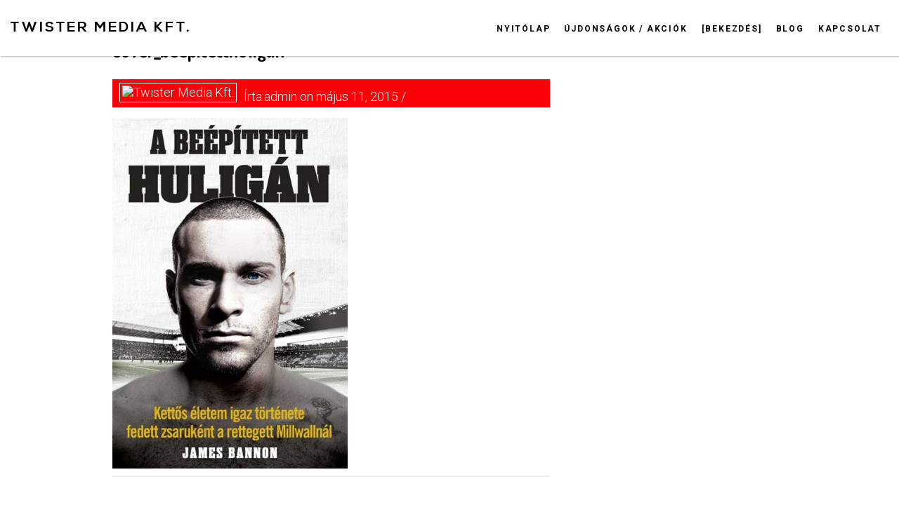

--- FILE ---
content_type: text/html; charset=UTF-8
request_url: https://www.twister.hu/dignity-portfolio/james-bannon-a-beepitett-huligan/cover_beepitetthuligan-2/
body_size: 10334
content:
<!DOCTYPE html>
<html lang="hu">
<head>
	<meta charset="utf-8">
	<title>Twister Media Kft. cover_beepitetthuligan - Twister Media Kft.</title>
	<meta name="viewport" content="width=device-width, initial-scale=1.0">
	<meta name="keywords" content="Twister Media Kft."/>
	<meta name="facebook-domain-verification" content="yz9dk0l53yusrksgu1xsps90rwu7v3" />

    <!-- HTML5 shim and Respond.js IE8 support of HTML5 elements and media queries -->
    <!--[if lt IE 9]>
      <script src="https://www.twister.hu/wp-content/themes/dignity/bootstrap/js/html5shiv.js"></script>
      <script src="https://www.twister.hu/wp-content/themes/dignity/bootstrap/js/respond.min.js"></script>
    <![endif]-->
    <link rel='stylesheet' id='google-fonts-css'  href='https://www.google.com/fonts#ReviewPlace:refine/Collection:PT+Sans+Narrow:400,700/Script:latin-ext' type='text/css' media='all' />

		<style>
		
		#masthead{
			background-color: rgba(0,0,0,.5);
		}

		.video-poster-image {
			background:url('https://www.twister.hu/wp-content/themes/dignity/images/bg/01.jpg') no-repeat !important;
		}

		
		::selection {
			background: #F90107; /* Safari */
			color: #fff;
		}
		::-moz-selection {
			background: #F90107; /* Firefox */
			color: #fff;
		}
		.color-high{
			color: #F90107;
		}
		.footer-top a:hover{
			color: #F90107;
		}

		.project-info-tag > span{
			background: #F90107;
		}
		#control_buttons a:hover {
		    color: #F90107;
		border:solid 3px #F90107;
		}
		#item_slider .flex-direction-nav li a:hover {
		    border: solid 2px #F90107;
		    color: #F90107;
		}
		div#portfolio_thumbs ul li div.item_info h3 {
			background: #F90107;
		}
		div#portfolio_thumbs ul li div.item_info {
		    background: #F90107 url('https://www.twister.hu/wp-content/themes/dignity/images/icons/open.png') center center no-repeat;
		}

		ul#portfolioFilter li.active-filter {
		     background: #F90107;
		     border:solid 1px #F90107;
		}

		ul#portfolioFilter li:hover {
		     background: #F90107;
		     border:solid 1px #F90107;
		}
		.team-info{
			border-bottom: 8px solid #F90107;
		}
		.item:hover > a > .thumb-title{
			background: #F90107;
		}
		.services-expansion{
			background: #F90107;
		}
		.liner-small > span{
			background: #F90107;
		}

		.liner > span{
			background: #F90107;
		}
		.promo-heading{
			border-top: solid 1px #F90107;
			border-bottom: solid 1px #F90107;
		}
		.contact-alert .alert{
			background: #F90107;
			color: #FFF;
			font-family: "OpenSansRegular";
		    font-size: 20px;
		    line-height: 31px;
		    text-transform: capitalize;
		}
		.cl-effect-10 a::before {
			background: #F90107;
		}
		.pace .pace-progress {
		  background: #F90107;
		  }
		.menu a:hover, .menu a.active {
			background:#F90107;
			color: #FFF;
		}

		.top-banner-caption-v1 h3 > span{
			border-bottom: solid 4px #F90107;
		}
		.top-banner-caption-v2 h3 > span{
			color: #fff;
			background: #F90107;
		}
		.top-banner-caption-v3 h3 > span{
			color: #fff;
			background: #F90107;
		}
		.top-banner-caption-v4 h3 > span{
			color: #fff;
			background: #F90107;
		}
		.top-banner-caption-v5 h3 > span{
			color: #fff;
			background: #F90107;
		}
		.top-banner-caption-v9{
			background: #F90107 !important;
		}
		.btn-rounded-color:hover{
			color: #fff !important;
			background: #F90107 !important;
			border: solid 2px #F90107 !important;
		}

		.top-banner-caption-v6 h3 > span{
			color: #fff;
			background: #F90107;
		}
		.btn-rounded-color2{
			color: #fff !important;
			background: #F90107 !important;
			border: solid 2px #F90107 !important;
		}
		.btn-rounded-color2:hover{
			color: #fff !important;
			background: #121212 !important;
			border: solid 2px #121212 !important;
		}

		/*.services-icon-wrap-yellow > .service-icon.current{
			background: url('https://www.twister.hu/wp-content/themes/dignity/images/triangle-yellow.png') center bottom no-repeat;
		}*/
		.services-icon-wrap-yellow > .service-icon.current{
			position: relative;
		}

		.services-icon-wrap-yellow > .service-icon.current::before{
			content: "";
			position: absolute;
			width: 30px;
			height: 30px;
			display: inline-block;
			left: 43%;
			bottom: -15px;
			background: #F90107;
			z-index: 1;
			transform: rotate(45deg);
			-ms-transform: rotate(45deg); /* IE 9 */
			-webkit-transform: rotate(45deg); /* Safari and Chrome */
			-moz-transform: rotate(45deg); 
			-o-transform: rotate(45deg); 
		}

		.services-icon-wrap-red > .service-icon.current{
			background: url('https://www.twister.hu/wp-content/themes/dignity/images/triangle-red.png') center bottom no-repeat;
		}

		.services-icon-wrap-green > .service-icon.current{
			background: url('https://www.twister.hu/wp-content/themes/dignity/images/triangle-green.png') center bottom no-repeat;
		}

		.services-icon-wrap-blue > .service-icon.current{
			background: url('https://www.twister.hu/wp-content/themes/dignity/images/triangle-blue.png') center bottom no-repeat;
		}

		.testimonial-carousel-yellow{
			background: url('https://www.twister.hu/wp-content/themes/dignity/images/bg/testimonials-yellow.jpg') center center repeat;
		}
		.testimonial-carousel-red{
			background: url('https://www.twister.hu/wp-content/themes/dignity/images/bg/testimonials-red.jpg') center center repeat;
		}
		.testimonial-carousel-green{
			background: url('https://www.twister.hu/wp-content/themes/dignity/images/bg/testimonials-green.jpg') center center repeat;
		}
		.testimonial-carousel-blue{
			background: url('https://www.twister.hu/wp-content/themes/dignity/images/bg/testimonials-blue.jpg') center center repeat;
		}
		.standard-nav li > a.highlighted{
			color: #F90107 !important;
		}

		.standard-nav li > a:hover{
			color: #F90107 !important;
		}
		.det-overlay{
			background: #F90107 url('https://www.twister.hu/wp-content/themes/dignity/images/zoom.png') center center no-repeat;
		}
		.highlight-bg{background: #F90107;}
		.highlight-txt, .highlight-txt *{color: #F90107 !important;}
		.btn-rounded:hover{
			background: #F90107 !important;
			border-color: #F90107 !important;
			color: #FFF !important;
			-webkit-transition: all .8s linear;
			   -moz-transition: all .8s linear;
				-ms-transition: all .8s linear;
				 -o-transition: all .8s linear;
					transition: all .8s linear;
		}
		.btn-rounded.highlight-btn{
			background: #F90107 !important;
			color: #FFF !important;
			border: none !important;
		}
		.btn-rounded.highlight-btn:hover{
			background: #121212 !important;
			border-color: #121212 !important;
		}
		.border-top-medium{ border-top: #F90107 solid 4px;}
		.border-bottom-medium{border-bottom: #F90107 solid 4px;}
		.border-top-thin{ border-top: #F90107 solid 2px;}
		.border-bottom-thin{border-bottom: #F90107 solid 2px;}
		.border-top-light{ border-top: #F90107 solid 1px;}
		.border-bottom-light{border-bottom: #F90107 solid 1px;}


		.dignity-sandbox-controls a{background: #F90107;}
		.md-overlay{background: rgba(249,1,7,0.8) url('https://www.twister.hu/wp-content/themes/dignity/images/modal-loader.gif') center center no-repeat;}
		
		.highlighted .price-plan-header{background: #F90107 !important;}
		.price-button:hover{color: #FFF; background: #F90107; border: #F90107 solid 1px;}

		/*calendar*/

		#wp-calendar{
			width:100%;
			padding: 0px 0px;
			margin:0px 0px;
			border: #F90107 solid 3px !important;
			color: #FFF !important;
			
			
		}
		#calendar_wrap{

			margin:0px auto;
			margin-top: 40px;
			
		}

		#wp-calendar caption{
			padding: 10px 5px 10px 5px ;
			font-size:22px;
			color:#FFF;
			text-transform: uppercase;
			border-bottom: rgba(0,0,0,.2) solid 3px;
			background: #F90107 !important;
			
		}
		#wp-calendar thead{
			margin-bottom: 10px;
			background: #F90107 !important;
		}
		
		#wp-calendar th{
			color: #FFF !important;
			
		}

		#wp-calendar th, #wp-calendar td{
			padding: 5px;
			text-align:center;
			
			background: #f92429;
		}
		#wp-calendar td{
			color:#F90107 !important;
		}

		#wp-calendar td a{

			padding: 0px;
			border:none;
			color:#f92429;
			
		}
		#wp-calendar td a:hover{text-shadow:0px 0px 6px #FFF; text-decoration: none;}
		#wp-calendar td{
			background:transparent;
			border:none;
			color:#CCC;
		}
		#wp-calendar td, table#wp-calendar th{
			padding: 2px 0;
		}

		#searchform input[type="text"], #comments-form input[type="text"], #comments-form textarea
		{
		    border-radius:0px;
		    border: 1px solid #F90107 !important;
		    color: #F90107 !important;
		    font-family: "OpenSansLight";
		    font-size: 16px;
		    font-weight: normal;
		    line-height: 27px;
		    padding: 11px 10px;
		    width: 60%;
		    box-shadow: none !important;
		    margin-top: 10px;
		}

		#comments-form textarea{
			width: 100% !important;
		}

		@-moz-document url-prefix(){
			#searchform input[type="text"]{
				padding: 14px 10px !important;
			}
			.sidebar .dignity-button {padding:14px 14px !important;}
		}
		#searchform .dignity-button{
			border: 0px; 
			margin-top: 0px;
			border: 4px solid #F90107;
			background: #F90107;
			color: #FFF !important;
		}
		.sidebar ul li a:hover{color: #F90107;}
		.featured_attr{padding: 7px 10px; background: #F90107; color: #FFF;}
		.featured_attr a{color: #FFF !important;}
		.cmntbox a:hover, .post-tags a:hover{color: #F90107;}
		.logged-in-as a:hover{color: #F90107 !important;}
		#comments-form .form-submit #post-comment:hover{background: #F90107;}
		.post-tags{border-top: #EEE solid 2px; padding-top: 15px;}
		.dignity-button:hover{
			border: 1px solid #F90107;
			background: #F90107;
			color: #FFF !important;
		}
		.post-type-quote { border-left: 5px solid #F90107 !important; }
		.post-type-link{background: #F90107 !important;}
	</style>https://www.twister.hu<meta name='robots' content='noindex, nofollow' />

	<!-- This site is optimized with the Yoast SEO plugin v20.0 - https://yoast.com/wordpress/plugins/seo/ -->
	<meta property="og:locale" content="hu_HU" />
	<meta property="og:type" content="article" />
	<meta property="og:title" content="cover_beepitetthuligan - Twister Media Kft." />
	<meta property="og:url" content="https://www.twister.hu/dignity-portfolio/james-bannon-a-beepitett-huligan/cover_beepitetthuligan-2/" />
	<meta property="og:site_name" content="Twister Media Kft." />
	<meta property="article:publisher" content="http://twister.hu" />
	<meta property="og:image" content="https://www.twister.hu/dignity-portfolio/james-bannon-a-beepitett-huligan/cover_beepitetthuligan-2" />
	<meta property="og:image:width" content="593" />
	<meta property="og:image:height" content="886" />
	<meta property="og:image:type" content="image/jpeg" />
	<script type="application/ld+json" class="yoast-schema-graph">{"@context":"https://schema.org","@graph":[{"@type":"WebPage","@id":"https://www.twister.hu/dignity-portfolio/james-bannon-a-beepitett-huligan/cover_beepitetthuligan-2/","url":"https://www.twister.hu/dignity-portfolio/james-bannon-a-beepitett-huligan/cover_beepitetthuligan-2/","name":"cover_beepitetthuligan - Twister Media Kft.","isPartOf":{"@id":"https://www.twister.hu/#website"},"primaryImageOfPage":{"@id":"https://www.twister.hu/dignity-portfolio/james-bannon-a-beepitett-huligan/cover_beepitetthuligan-2/#primaryimage"},"image":{"@id":"https://www.twister.hu/dignity-portfolio/james-bannon-a-beepitett-huligan/cover_beepitetthuligan-2/#primaryimage"},"thumbnailUrl":"https://www.twister.hu/wp-content/uploads/2015/05/cover_beepitetthuligan.jpg","datePublished":"2015-05-11T12:43:27+00:00","dateModified":"2015-05-11T12:43:27+00:00","breadcrumb":{"@id":"https://www.twister.hu/dignity-portfolio/james-bannon-a-beepitett-huligan/cover_beepitetthuligan-2/#breadcrumb"},"inLanguage":"hu","potentialAction":[{"@type":"ReadAction","target":["https://www.twister.hu/dignity-portfolio/james-bannon-a-beepitett-huligan/cover_beepitetthuligan-2/"]}]},{"@type":"ImageObject","inLanguage":"hu","@id":"https://www.twister.hu/dignity-portfolio/james-bannon-a-beepitett-huligan/cover_beepitetthuligan-2/#primaryimage","url":"https://www.twister.hu/wp-content/uploads/2015/05/cover_beepitetthuligan.jpg","contentUrl":"https://www.twister.hu/wp-content/uploads/2015/05/cover_beepitetthuligan.jpg","width":593,"height":886},{"@type":"BreadcrumbList","@id":"https://www.twister.hu/dignity-portfolio/james-bannon-a-beepitett-huligan/cover_beepitetthuligan-2/#breadcrumb","itemListElement":[{"@type":"ListItem","position":1,"name":"Home","item":"https://www.twister.hu/"},{"@type":"ListItem","position":2,"name":"James Bannon &#8211; A beépített huligán","item":"https://www.twister.hu/dignity-portfolio/james-bannon-a-beepitett-huligan/"},{"@type":"ListItem","position":3,"name":"cover_beepitetthuligan"}]},{"@type":"WebSite","@id":"https://www.twister.hu/#website","url":"https://www.twister.hu/","name":"Twister Media Kft.","description":"Twister Media Kft. - könyvkiadó","potentialAction":[{"@type":"SearchAction","target":{"@type":"EntryPoint","urlTemplate":"https://www.twister.hu/?s={search_term_string}"},"query-input":"required name=search_term_string"}],"inLanguage":"hu"}]}</script>
	<!-- / Yoast SEO plugin. -->


<link rel="alternate" type="application/rss+xml" title="Twister Media Kft. &raquo; hírcsatorna" href="https://www.twister.hu/feed/" />
<link rel="alternate" type="application/rss+xml" title="Twister Media Kft. &raquo; hozzászólás hírcsatorna" href="https://www.twister.hu/comments/feed/" />
<link rel="alternate" type="application/rss+xml" title="Twister Media Kft. &raquo; cover_beepitetthuligan hozzászólás hírcsatorna" href="https://www.twister.hu/dignity-portfolio/james-bannon-a-beepitett-huligan/cover_beepitetthuligan-2/feed/" />
<script type="text/javascript">
window._wpemojiSettings = {"baseUrl":"https:\/\/s.w.org\/images\/core\/emoji\/14.0.0\/72x72\/","ext":".png","svgUrl":"https:\/\/s.w.org\/images\/core\/emoji\/14.0.0\/svg\/","svgExt":".svg","source":{"concatemoji":"https:\/\/www.twister.hu\/wp-includes\/js\/wp-emoji-release.min.js?ver=6.1.7"}};
/*! This file is auto-generated */
!function(e,a,t){var n,r,o,i=a.createElement("canvas"),p=i.getContext&&i.getContext("2d");function s(e,t){var a=String.fromCharCode,e=(p.clearRect(0,0,i.width,i.height),p.fillText(a.apply(this,e),0,0),i.toDataURL());return p.clearRect(0,0,i.width,i.height),p.fillText(a.apply(this,t),0,0),e===i.toDataURL()}function c(e){var t=a.createElement("script");t.src=e,t.defer=t.type="text/javascript",a.getElementsByTagName("head")[0].appendChild(t)}for(o=Array("flag","emoji"),t.supports={everything:!0,everythingExceptFlag:!0},r=0;r<o.length;r++)t.supports[o[r]]=function(e){if(p&&p.fillText)switch(p.textBaseline="top",p.font="600 32px Arial",e){case"flag":return s([127987,65039,8205,9895,65039],[127987,65039,8203,9895,65039])?!1:!s([55356,56826,55356,56819],[55356,56826,8203,55356,56819])&&!s([55356,57332,56128,56423,56128,56418,56128,56421,56128,56430,56128,56423,56128,56447],[55356,57332,8203,56128,56423,8203,56128,56418,8203,56128,56421,8203,56128,56430,8203,56128,56423,8203,56128,56447]);case"emoji":return!s([129777,127995,8205,129778,127999],[129777,127995,8203,129778,127999])}return!1}(o[r]),t.supports.everything=t.supports.everything&&t.supports[o[r]],"flag"!==o[r]&&(t.supports.everythingExceptFlag=t.supports.everythingExceptFlag&&t.supports[o[r]]);t.supports.everythingExceptFlag=t.supports.everythingExceptFlag&&!t.supports.flag,t.DOMReady=!1,t.readyCallback=function(){t.DOMReady=!0},t.supports.everything||(n=function(){t.readyCallback()},a.addEventListener?(a.addEventListener("DOMContentLoaded",n,!1),e.addEventListener("load",n,!1)):(e.attachEvent("onload",n),a.attachEvent("onreadystatechange",function(){"complete"===a.readyState&&t.readyCallback()})),(e=t.source||{}).concatemoji?c(e.concatemoji):e.wpemoji&&e.twemoji&&(c(e.twemoji),c(e.wpemoji)))}(window,document,window._wpemojiSettings);
</script>
<style type="text/css">
img.wp-smiley,
img.emoji {
	display: inline !important;
	border: none !important;
	box-shadow: none !important;
	height: 1em !important;
	width: 1em !important;
	margin: 0 0.07em !important;
	vertical-align: -0.1em !important;
	background: none !important;
	padding: 0 !important;
}
</style>
	<link rel='stylesheet' id='wp-block-library-css' href='https://www.twister.hu/wp-includes/css/dist/block-library/style.min.css?ver=6.1.7' type='text/css' media='all' />
<link rel='stylesheet' id='classic-theme-styles-css' href='https://www.twister.hu/wp-includes/css/classic-themes.min.css?ver=1' type='text/css' media='all' />
<style id='global-styles-inline-css' type='text/css'>
body{--wp--preset--color--black: #000000;--wp--preset--color--cyan-bluish-gray: #abb8c3;--wp--preset--color--white: #ffffff;--wp--preset--color--pale-pink: #f78da7;--wp--preset--color--vivid-red: #cf2e2e;--wp--preset--color--luminous-vivid-orange: #ff6900;--wp--preset--color--luminous-vivid-amber: #fcb900;--wp--preset--color--light-green-cyan: #7bdcb5;--wp--preset--color--vivid-green-cyan: #00d084;--wp--preset--color--pale-cyan-blue: #8ed1fc;--wp--preset--color--vivid-cyan-blue: #0693e3;--wp--preset--color--vivid-purple: #9b51e0;--wp--preset--gradient--vivid-cyan-blue-to-vivid-purple: linear-gradient(135deg,rgba(6,147,227,1) 0%,rgb(155,81,224) 100%);--wp--preset--gradient--light-green-cyan-to-vivid-green-cyan: linear-gradient(135deg,rgb(122,220,180) 0%,rgb(0,208,130) 100%);--wp--preset--gradient--luminous-vivid-amber-to-luminous-vivid-orange: linear-gradient(135deg,rgba(252,185,0,1) 0%,rgba(255,105,0,1) 100%);--wp--preset--gradient--luminous-vivid-orange-to-vivid-red: linear-gradient(135deg,rgba(255,105,0,1) 0%,rgb(207,46,46) 100%);--wp--preset--gradient--very-light-gray-to-cyan-bluish-gray: linear-gradient(135deg,rgb(238,238,238) 0%,rgb(169,184,195) 100%);--wp--preset--gradient--cool-to-warm-spectrum: linear-gradient(135deg,rgb(74,234,220) 0%,rgb(151,120,209) 20%,rgb(207,42,186) 40%,rgb(238,44,130) 60%,rgb(251,105,98) 80%,rgb(254,248,76) 100%);--wp--preset--gradient--blush-light-purple: linear-gradient(135deg,rgb(255,206,236) 0%,rgb(152,150,240) 100%);--wp--preset--gradient--blush-bordeaux: linear-gradient(135deg,rgb(254,205,165) 0%,rgb(254,45,45) 50%,rgb(107,0,62) 100%);--wp--preset--gradient--luminous-dusk: linear-gradient(135deg,rgb(255,203,112) 0%,rgb(199,81,192) 50%,rgb(65,88,208) 100%);--wp--preset--gradient--pale-ocean: linear-gradient(135deg,rgb(255,245,203) 0%,rgb(182,227,212) 50%,rgb(51,167,181) 100%);--wp--preset--gradient--electric-grass: linear-gradient(135deg,rgb(202,248,128) 0%,rgb(113,206,126) 100%);--wp--preset--gradient--midnight: linear-gradient(135deg,rgb(2,3,129) 0%,rgb(40,116,252) 100%);--wp--preset--duotone--dark-grayscale: url('#wp-duotone-dark-grayscale');--wp--preset--duotone--grayscale: url('#wp-duotone-grayscale');--wp--preset--duotone--purple-yellow: url('#wp-duotone-purple-yellow');--wp--preset--duotone--blue-red: url('#wp-duotone-blue-red');--wp--preset--duotone--midnight: url('#wp-duotone-midnight');--wp--preset--duotone--magenta-yellow: url('#wp-duotone-magenta-yellow');--wp--preset--duotone--purple-green: url('#wp-duotone-purple-green');--wp--preset--duotone--blue-orange: url('#wp-duotone-blue-orange');--wp--preset--font-size--small: 13px;--wp--preset--font-size--medium: 20px;--wp--preset--font-size--large: 36px;--wp--preset--font-size--x-large: 42px;--wp--preset--spacing--20: 0.44rem;--wp--preset--spacing--30: 0.67rem;--wp--preset--spacing--40: 1rem;--wp--preset--spacing--50: 1.5rem;--wp--preset--spacing--60: 2.25rem;--wp--preset--spacing--70: 3.38rem;--wp--preset--spacing--80: 5.06rem;}:where(.is-layout-flex){gap: 0.5em;}body .is-layout-flow > .alignleft{float: left;margin-inline-start: 0;margin-inline-end: 2em;}body .is-layout-flow > .alignright{float: right;margin-inline-start: 2em;margin-inline-end: 0;}body .is-layout-flow > .aligncenter{margin-left: auto !important;margin-right: auto !important;}body .is-layout-constrained > .alignleft{float: left;margin-inline-start: 0;margin-inline-end: 2em;}body .is-layout-constrained > .alignright{float: right;margin-inline-start: 2em;margin-inline-end: 0;}body .is-layout-constrained > .aligncenter{margin-left: auto !important;margin-right: auto !important;}body .is-layout-constrained > :where(:not(.alignleft):not(.alignright):not(.alignfull)){max-width: var(--wp--style--global--content-size);margin-left: auto !important;margin-right: auto !important;}body .is-layout-constrained > .alignwide{max-width: var(--wp--style--global--wide-size);}body .is-layout-flex{display: flex;}body .is-layout-flex{flex-wrap: wrap;align-items: center;}body .is-layout-flex > *{margin: 0;}:where(.wp-block-columns.is-layout-flex){gap: 2em;}.has-black-color{color: var(--wp--preset--color--black) !important;}.has-cyan-bluish-gray-color{color: var(--wp--preset--color--cyan-bluish-gray) !important;}.has-white-color{color: var(--wp--preset--color--white) !important;}.has-pale-pink-color{color: var(--wp--preset--color--pale-pink) !important;}.has-vivid-red-color{color: var(--wp--preset--color--vivid-red) !important;}.has-luminous-vivid-orange-color{color: var(--wp--preset--color--luminous-vivid-orange) !important;}.has-luminous-vivid-amber-color{color: var(--wp--preset--color--luminous-vivid-amber) !important;}.has-light-green-cyan-color{color: var(--wp--preset--color--light-green-cyan) !important;}.has-vivid-green-cyan-color{color: var(--wp--preset--color--vivid-green-cyan) !important;}.has-pale-cyan-blue-color{color: var(--wp--preset--color--pale-cyan-blue) !important;}.has-vivid-cyan-blue-color{color: var(--wp--preset--color--vivid-cyan-blue) !important;}.has-vivid-purple-color{color: var(--wp--preset--color--vivid-purple) !important;}.has-black-background-color{background-color: var(--wp--preset--color--black) !important;}.has-cyan-bluish-gray-background-color{background-color: var(--wp--preset--color--cyan-bluish-gray) !important;}.has-white-background-color{background-color: var(--wp--preset--color--white) !important;}.has-pale-pink-background-color{background-color: var(--wp--preset--color--pale-pink) !important;}.has-vivid-red-background-color{background-color: var(--wp--preset--color--vivid-red) !important;}.has-luminous-vivid-orange-background-color{background-color: var(--wp--preset--color--luminous-vivid-orange) !important;}.has-luminous-vivid-amber-background-color{background-color: var(--wp--preset--color--luminous-vivid-amber) !important;}.has-light-green-cyan-background-color{background-color: var(--wp--preset--color--light-green-cyan) !important;}.has-vivid-green-cyan-background-color{background-color: var(--wp--preset--color--vivid-green-cyan) !important;}.has-pale-cyan-blue-background-color{background-color: var(--wp--preset--color--pale-cyan-blue) !important;}.has-vivid-cyan-blue-background-color{background-color: var(--wp--preset--color--vivid-cyan-blue) !important;}.has-vivid-purple-background-color{background-color: var(--wp--preset--color--vivid-purple) !important;}.has-black-border-color{border-color: var(--wp--preset--color--black) !important;}.has-cyan-bluish-gray-border-color{border-color: var(--wp--preset--color--cyan-bluish-gray) !important;}.has-white-border-color{border-color: var(--wp--preset--color--white) !important;}.has-pale-pink-border-color{border-color: var(--wp--preset--color--pale-pink) !important;}.has-vivid-red-border-color{border-color: var(--wp--preset--color--vivid-red) !important;}.has-luminous-vivid-orange-border-color{border-color: var(--wp--preset--color--luminous-vivid-orange) !important;}.has-luminous-vivid-amber-border-color{border-color: var(--wp--preset--color--luminous-vivid-amber) !important;}.has-light-green-cyan-border-color{border-color: var(--wp--preset--color--light-green-cyan) !important;}.has-vivid-green-cyan-border-color{border-color: var(--wp--preset--color--vivid-green-cyan) !important;}.has-pale-cyan-blue-border-color{border-color: var(--wp--preset--color--pale-cyan-blue) !important;}.has-vivid-cyan-blue-border-color{border-color: var(--wp--preset--color--vivid-cyan-blue) !important;}.has-vivid-purple-border-color{border-color: var(--wp--preset--color--vivid-purple) !important;}.has-vivid-cyan-blue-to-vivid-purple-gradient-background{background: var(--wp--preset--gradient--vivid-cyan-blue-to-vivid-purple) !important;}.has-light-green-cyan-to-vivid-green-cyan-gradient-background{background: var(--wp--preset--gradient--light-green-cyan-to-vivid-green-cyan) !important;}.has-luminous-vivid-amber-to-luminous-vivid-orange-gradient-background{background: var(--wp--preset--gradient--luminous-vivid-amber-to-luminous-vivid-orange) !important;}.has-luminous-vivid-orange-to-vivid-red-gradient-background{background: var(--wp--preset--gradient--luminous-vivid-orange-to-vivid-red) !important;}.has-very-light-gray-to-cyan-bluish-gray-gradient-background{background: var(--wp--preset--gradient--very-light-gray-to-cyan-bluish-gray) !important;}.has-cool-to-warm-spectrum-gradient-background{background: var(--wp--preset--gradient--cool-to-warm-spectrum) !important;}.has-blush-light-purple-gradient-background{background: var(--wp--preset--gradient--blush-light-purple) !important;}.has-blush-bordeaux-gradient-background{background: var(--wp--preset--gradient--blush-bordeaux) !important;}.has-luminous-dusk-gradient-background{background: var(--wp--preset--gradient--luminous-dusk) !important;}.has-pale-ocean-gradient-background{background: var(--wp--preset--gradient--pale-ocean) !important;}.has-electric-grass-gradient-background{background: var(--wp--preset--gradient--electric-grass) !important;}.has-midnight-gradient-background{background: var(--wp--preset--gradient--midnight) !important;}.has-small-font-size{font-size: var(--wp--preset--font-size--small) !important;}.has-medium-font-size{font-size: var(--wp--preset--font-size--medium) !important;}.has-large-font-size{font-size: var(--wp--preset--font-size--large) !important;}.has-x-large-font-size{font-size: var(--wp--preset--font-size--x-large) !important;}
.wp-block-navigation a:where(:not(.wp-element-button)){color: inherit;}
:where(.wp-block-columns.is-layout-flex){gap: 2em;}
.wp-block-pullquote{font-size: 1.5em;line-height: 1.6;}
</style>
<link rel='stylesheet' id='wpfront-scroll-top-css' href='https://www.twister.hu/wp-content/plugins/wpfront-scroll-top/css/wpfront-scroll-top.min.css?ver=2.0.7.08086' type='text/css' media='all' />
<link rel='stylesheet' id='bootstrap-css' href='https://www.twister.hu/wp-content/themes/dignity/bootstrap/css/bootstrap.css?ver=6.1.7' type='text/css' media='all' />
<link rel='stylesheet' id='bootstrap-theme-css' href='https://www.twister.hu/wp-content/themes/dignity/bootstrap/css/bootstrap-theme.css?ver=6.1.7' type='text/css' media='all' />
<link rel='stylesheet' id='typography-css' href='https://www.twister.hu/wp-content/themes/dignity/fonts/fonts.css?ver=6.1.7' type='text/css' media='all' />
<link rel='stylesheet' id='preloader-css' href='https://www.twister.hu/wp-content/themes/dignity/stylesheets/pace.preloader.css?ver=6.1.7' type='text/css' media='all' />
<link rel='stylesheet' id='sliding-menu-css' href='https://www.twister.hu/wp-content/themes/dignity/stylesheets/slidingmenu.css?ver=6.1.7' type='text/css' media='all' />
<link rel='stylesheet' id='text-rotator-css' href='https://www.twister.hu/wp-content/themes/dignity/stylesheets/simpletextrotator.css?ver=6.1.7' type='text/css' media='all' />
<link rel='stylesheet' id='animated-buttons-css' href='https://www.twister.hu/wp-content/themes/dignity/stylesheets/animated-buttons.css?ver=6.1.7' type='text/css' media='all' />
<link rel='stylesheet' id='owl-carousel-css' href='https://www.twister.hu/wp-content/themes/dignity/stylesheets/owl.carousel.css?ver=6.1.7' type='text/css' media='all' />
<link rel='stylesheet' id='owl-theme-css' href='https://www.twister.hu/wp-content/themes/dignity/stylesheets/owl.theme.css?ver=6.1.7' type='text/css' media='all' />
<link rel='stylesheet' id='prettyPhoto-css' href='https://www.twister.hu/wp-content/themes/dignity/stylesheets/prettyPhoto.css?ver=6.1.7' type='text/css' media='all' />
<link rel='stylesheet' id='magnific-popup-css' href='https://www.twister.hu/wp-content/themes/dignity/stylesheets/magnific-popup.css?ver=6.1.7' type='text/css' media='all' />
<link rel='stylesheet' id='jquery-tweet-css' href='https://www.twister.hu/wp-content/themes/dignity/stylesheets/jquery.tweet.css?ver=6.1.7' type='text/css' media='all' />
<link rel='stylesheet' id='animate-css' href='https://www.twister.hu/wp-content/themes/dignity/stylesheets/animate.css?ver=6.1.7' type='text/css' media='all' />
<link rel='stylesheet' id='effects-css' href='https://www.twister.hu/wp-content/themes/dignity/stylesheets/effects.css?ver=6.1.7' type='text/css' media='all' />
<link rel='stylesheet' id='modal-css' href='https://www.twister.hu/wp-content/themes/dignity/stylesheets/md_modal.css?ver=6.1.7' type='text/css' media='all' />
<link rel='stylesheet' id='main-retina-css' href='https://www.twister.hu/wp-content/themes/dignity/stylesheets/main-retina.css?ver=6.1.7' type='text/css' media='all' />
<link rel='stylesheet' id='style-css' href='https://www.twister.hu/wp-content/themes/dignity/style.css?ver=6.1.7' type='text/css' media='all' />
<link rel='stylesheet' id='main-responsive-css' href='https://www.twister.hu/wp-content/themes/dignity/stylesheets/main-responsive.css?ver=6.1.7' type='text/css' media='all' />
<link rel='stylesheet' id='cleverness_todo_list_frontend-css' href='https://www.twister.hu/wp-content/plugins/cleverness-to-do-list/css/cleverness-to-do-list-frontend.css?ver=3.4.2' type='text/css' media='all' />
<link rel='stylesheet' id='jquery.ui.theme-css' href='https://www.twister.hu/wp-content/plugins/cleverness-to-do-list/css/jquery-ui-fresh.css?ver=3.4.2' type='text/css' media='all' />
<script type='text/javascript' src='https://www.twister.hu/wp-includes/js/jquery/jquery.min.js?ver=3.6.1' id='jquery-core-js'></script>
<script type='text/javascript' src='https://www.twister.hu/wp-includes/js/jquery/jquery-migrate.min.js?ver=3.3.2' id='jquery-migrate-js'></script>
<link rel="https://api.w.org/" href="https://www.twister.hu/wp-json/" /><link rel="alternate" type="application/json" href="https://www.twister.hu/wp-json/wp/v2/media/742" /><link rel="EditURI" type="application/rsd+xml" title="RSD" href="https://www.twister.hu/xmlrpc.php?rsd" />
<link rel="wlwmanifest" type="application/wlwmanifest+xml" href="https://www.twister.hu/wp-includes/wlwmanifest.xml" />
<meta name="generator" content="WordPress 6.1.7" />
<link rel='shortlink' href='https://www.twister.hu/?p=742' />
<link rel="alternate" type="application/json+oembed" href="https://www.twister.hu/wp-json/oembed/1.0/embed?url=https%3A%2F%2Fwww.twister.hu%2Fdignity-portfolio%2Fjames-bannon-a-beepitett-huligan%2Fcover_beepitetthuligan-2%2F" />
<link rel="alternate" type="text/xml+oembed" href="https://www.twister.hu/wp-json/oembed/1.0/embed?url=https%3A%2F%2Fwww.twister.hu%2Fdignity-portfolio%2Fjames-bannon-a-beepitett-huligan%2Fcover_beepitetthuligan-2%2F&#038;format=xml" />
<script>
  (function(i,s,o,g,r,a,m){i['GoogleAnalyticsObject']=r;i[r]=i[r]||function(){
  (i[r].q=i[r].q||[]).push(arguments)},i[r].l=1*new Date();a=s.createElement(o),
  m=s.getElementsByTagName(o)[0];a.async=1;a.src=g;m.parentNode.insertBefore(a,m)
  })(window,document,'script','//www.google-analytics.com/analytics.js','ga');

  ga('create', 'UA-62685106-1', 'auto');
  ga('send', 'pageview');

</script>
<link rel="icon" href="https://www.twister.hu/wp-content/uploads/2014/11/cropped-twister_logo-32x32.png" sizes="32x32" />
<link rel="icon" href="https://www.twister.hu/wp-content/uploads/2014/11/cropped-twister_logo-192x192.png" sizes="192x192" />
<link rel="apple-touch-icon" href="https://www.twister.hu/wp-content/uploads/2014/11/cropped-twister_logo-180x180.png" />
<meta name="msapplication-TileImage" content="https://www.twister.hu/wp-content/uploads/2014/11/cropped-twister_logo-270x270.png" />
    
<!-- Facebook Pixel Code -->
<script>
!function(f,b,e,v,n,t,s){if(f.fbq)return;n=f.fbq=function(){n.callMethod?
n.callMethod.apply(n,arguments):n.queue.push(arguments)};if(!f._fbq)f._fbq=n;
n.push=n;n.loaded=!0;n.version='2.0';n.queue=[];t=b.createElement(e);t.async=!0;
t.src=v;s=b.getElementsByTagName(e)[0];s.parentNode.insertBefore(t,s)}(window,
document,'script','https://connect.facebook.net/en_US/fbevents.js');

fbq('init', '517696988439011');
fbq('track', "PageView");</script>
<noscript><img height="1" width="1" style="display:none"
src="https://www.facebook.com/tr?id=517696988439011&ev=PageView&noscript=1"
/></noscript>
<!-- End Facebook Pixel Code -->
    
</head>

<body class="attachment attachment-template-default single single-attachment postid-742 attachmentid-742 attachment-jpeg">

        <!-- Sliding Navigation : starts -->
    <nav class="menu visible-xs visible-sm visible-md" id="sm">
        <div class="sm-wrap">
            <h1 class="sm-logo">
                Twister Media Kft.            </h1>
            <i class="icon-remove menu-close"></i>
            <div id="dignity-sliding-navi" class="clearfix dignity-sliding-nav  inner-page">
<a href="https://www.twister.hu/"  class="not_onepage" data-soffset="0">Nyitólap</a><a href="https://www.twister.hu#ujdonsagok-akciok"  class=" is_onepage" data-soffset="0">Újdonságok / Akciók</a><a href="http://bekezdes.twister.hu"  class="not_onepage" data-soffset="0">[bekezdés]</a><a href="https://www.twister.hu/category/blog/"  class="not_onepage" data-soffset="0">Blog</a><a href="https://www.twister.hu#kapcsolat"  class=" is_onepage" data-soffset="0">Kapcsolat</a></div>
        </div>
        <!-- Navigation Trigger Button -->
        <div id="sm-trigger"></div>
    </nav>
    <!-- Sliding Navigation : ends -->
    

    <!-- Master Wrap : starts -->
    <section id="mastwrap" class="sliding">


    
        <!-- masthead : starts -->
        <header id="masthead" class="clearfix">
            <h1 class="logo standard-spacing">
                Twister Media Kft.            </h1>
            <div class="menu-twister-container"><ul id="menu-twister" class="default-wp-nav-menu visible-lg"><li id="menu-item-275" class="menu-item menu-item-type-post_type menu-item-object-page menu-item-home menu-item-275"><a title="home" href="https://www.twister.hu/">Nyitólap</a></li>
<li id="menu-item-274" class="menu-item menu-item-type-post_type menu-item-object-page menu-item-274"><a title="ujdonsagok-akciok" href="https://www.twister.hu/ujdonsagok-akciok/">Újdonságok / Akciók</a></li>
<li id="menu-item-1011" class="menu-item menu-item-type-custom menu-item-object-custom menu-item-1011"><a href="http://bekezdes.twister.hu">[bekezdés]</a></li>
<li id="menu-item-1114" class="menu-item menu-item-type-taxonomy menu-item-object-category menu-item-1114"><a href="https://www.twister.hu/category/blog/">Blog</a></li>
<li id="menu-item-273" class="menu-item menu-item-type-post_type menu-item-object-page menu-item-273"><a title="kapcsolat" href="https://www.twister.hu/kapcsolat/">Kapcsolat</a></li>
</ul></div>        </header>
        <!-- masthead : ends -->
        	
	<section id="post-742" class="page-section second-page pad-top class="post-742 attachment type-attachment status-inherit hentry"" style="background: #FFF;">
        <div class="container">
	        <div class="row">
	        	<div class="col-md-8 blog-list">
	        				            <article class="blog-post">
		              <div class="row">
		                <div class="col-md-12">
		                  		                  
		                  <div class="main-heading dark-txt">cover_beepitetthuligan</div>
		                  <article class="featured_attr highlight-bg white-txt"><img src="" alt="Twister Media Kft." /> <div class="post-attr"> Írta:admin on május 11, 2015 / </div> <div class="clearfix"></div></article>
		                </div>
		              </div>
		              <div class="row">
		                <div class="col-md-12">
		                  <div class="inner-page-content"><p class="attachment"><a href='https://www.twister.hu/wp-content/uploads/2015/05/cover_beepitetthuligan.jpg'><img width="335" height="500" src="https://www.twister.hu/wp-content/uploads/2015/05/cover_beepitetthuligan-335x500.jpg" class="attachment-medium size-medium" alt="" decoding="async" loading="lazy" srcset="https://www.twister.hu/wp-content/uploads/2015/05/cover_beepitetthuligan-335x500.jpg 335w, https://www.twister.hu/wp-content/uploads/2015/05/cover_beepitetthuligan-150x225.jpg 150w, https://www.twister.hu/wp-content/uploads/2015/05/cover_beepitetthuligan-121x180.jpg 121w, https://www.twister.hu/wp-content/uploads/2015/05/cover_beepitetthuligan.jpg 593w" sizes="(max-width: 335px) 100vw, 335px" /></a></p>
</div>
		                  <div class="post_footer">
	                          <div class="post-tags"></div>
	                          
<div class="comments-section">
	

</div><!-- #comments -->
<div class="respond">

		<div id="respond" class="comment-respond">
		<h3 id="reply-title" class="comment-reply-title">Leave a reply <small><a rel="nofollow" id="cancel-comment-reply-link" href="/dignity-portfolio/james-bannon-a-beepitett-huligan/cover_beepitetthuligan-2/#respond" style="display:none;">Cancel reply</a></small></h3><p class="must-log-in">You must be logged in to post a comment.</p>	</div><!-- #respond -->
	

</div>	                      </div>

		                </div>
		              </div>
		            </article>
		            <div class="clear"></div>
	                  <div id="blog_pagination" class="blog_pagination pad-bottom-medium">
		                  <div class="older pagenavi-holder"><a href="https://www.twister.hu/dignity-portfolio/james-bannon-a-beepitett-huligan/" rel="prev">Previous Post</a></div>
		                  <div class="newer pagenavi-holder"></div>
	              	  </div>
	                  <div class="clear"></div>
		            		            <div class="clear"></div>
		        </div>
	        	<div class="col-md-4 sidebar pad-bottom-medium">
	        			        	</div>
	    	</div>
    	</div>
    </section>

	<!-- page-section : starts -->
	<footer id="mastfoot" class="mastfoot">
				<div class="clearfix" style="background: #2f3133">
					</div>
		
		<!-- inner-section : starts -->
		<section class="inner-section footer-bottom">

			<!-- container : starts -->
			<section class="container">

			<div class="row">
				<article class="col-md-5 text-left">
                    <strong>Twister Média</strong><br />
                    1184 Budapest, Építő u. 13/C
                    <p>+36 1 291 5108</p>
				</article>

				<article class="col-md-5 text-left">
                    <ul>
                        <li><a href="https://ajanlat.twister.hu/uzlet/">&raquo; Üzlet</a></li>
                        <li><a href="https://ajanlat.twister.hu/fiokom/">&raquo; Fiókom</a></li>
                        <li><a href="https://ajanlat.twister.hu/kosar/">&raquo; Kosár</a></li>
                        <li><a href="https://ajanlat.twister.hu/penztar/">&raquo; Pénztár</a></li>
                        <li><a href="https://ajanlat.twister.hu/altalanos-szerzodesi-feltetelek-aszf">&raquo; Általános Szerződési Feltételek</a></li>
                    </ul>
<!--
                    <h3>@twitter</h3>
				    <article id="ticker" class="tweets-ticker query"></article>
-->
				</article>

				<article class="col-md-2 text-right">
					<ul class="footer-social">
							                    <li><a href="mailto:info@twister.hu" target="_blank"><img alt="Twister Media Kft."  src="https://www.twister.hu/wp-content/themes/dignity/images/social_icons/email.png"/></a></li>
	                    	                    <li><a href="https://www.facebook.com/twister.hu" target="_blank"><img alt="Twister Media Kft."  src="https://www.twister.hu/wp-content/themes/dignity/images/social_icons/facebook.png"/></a></li>
	                    	                    <li><a href="https://www.instagram.com/twisterhu/" target="_blank"><img alt="Twister Media Kft."  src="https://www.twister.hu/wp-content/themes/dignity/images/social_icons/instagram.png"/></a></li>
	                    
					</ul>
					<div class="credits">
						<p>Twister Media Kft. <br/>Copyright © 2014</p>
					</div>
				</article>
			</div>

			</section>

		</section>
		<!-- inner-section : ends -->


	</footer>
	<!-- page-section : ends -->



</section>
<!-- Master Wrap : ends -->

	<button class="md-trigger launch_modal hidden" data-modal="modal-5">Launch modal</button>
    <div class="md-modal md-effect-5" id="modal-5">
		<div class="md-content">
			<h3>Thanks For Your Comment</h3>
			<div>
				<p>Lorem ipsum dolor siter amet mundium corpes illon tolves lorem ipsum dolor. Quisque nec est id ante consectetur tristique. Suspendisse potenti.</p>
				<div class="clear add-top-small"></div>
				<button class="md-close dignity-button">Bezár</button>
			</div>
		</div>
	</div>
	<div class="md-overlay"></div>



	        <div id="wpfront-scroll-top-container">
            <img src="https://www.twister.hu/wp-content/plugins/wpfront-scroll-top/images/icons/1.png" alt="" />        </div>
                <script type="text/javascript">
            function wpfront_scroll_top_init() {
                if (typeof wpfront_scroll_top === "function" && typeof jQuery !== "undefined") {
                    wpfront_scroll_top({"scroll_offset":100,"button_width":0,"button_height":0,"button_opacity":0.8,"button_fade_duration":200,"scroll_duration":400,"location":1,"marginX":20,"marginY":20,"hide_iframe":false,"auto_hide":false,"auto_hide_after":2,"button_action":"top","button_action_element_selector":"","button_action_container_selector":"html, body","button_action_element_offset":0});
                } else {
                    setTimeout(wpfront_scroll_top_init, 100);
                }
            }
            wpfront_scroll_top_init();
        </script>
        <script type='text/javascript' src='https://www.twister.hu/wp-content/plugins/wpfront-scroll-top/js/wpfront-scroll-top.min.js?ver=2.0.7.08086' id='wpfront-scroll-top-js'></script>
<script type='text/javascript' src='https://www.twister.hu/wp-content/themes/dignity/bootstrap/js/bootstrap.min.js?ver=6.1.7' id='bootstrap-js'></script>
<script type='text/javascript' src='https://www.twister.hu/wp-content/themes/dignity/javascripts/modernizr.custom.js?ver=6.1.7' id='modernizr-custom-js'></script>
<script type='text/javascript' src='https://www.twister.hu/wp-content/themes/dignity/javascripts/jquery.easing.1.3.js?ver=6.1.7' id='jquery-easing-js'></script>
<script type='text/javascript' src='https://www.twister.hu/wp-content/themes/dignity/javascripts/pace.min.js?ver=6.1.7' id='preloader-js'></script>
<script type='text/javascript' src='https://www.twister.hu/wp-content/themes/dignity/javascripts/retina.js?ver=6.1.7' id='retina-js'></script>
<script type='text/javascript' src='https://www.twister.hu/wp-content/themes/dignity/javascripts/classie.js?ver=6.1.7' id='classie-js'></script>
<script type='text/javascript' src='https://www.twister.hu/wp-content/themes/dignity/javascripts/modalEffects.js?ver=6.1.7' id='modal-effects-js'></script>
<script type='text/javascript' src='https://www.twister.hu/wp-content/themes/dignity/javascripts/slidingmenu.js?ver=6.1.7' id='slidingmenu-js'></script>
<script type='text/javascript' src='https://www.twister.hu/wp-content/themes/dignity/javascripts/nova-text-rotator.js?ver=6.1.7' id='text-rotator-js'></script>
<script type='text/javascript' src='https://www.twister.hu/wp-content/themes/dignity/javascripts/waypoints.min.js?ver=6.1.7' id='waypoints-js'></script>
<script type='text/javascript' src='https://www.twister.hu/wp-content/themes/dignity/javascripts/jquery.touchSwipe.js?ver=6.1.7' id='touchSwipe-js'></script>
<script type='text/javascript' src='https://www.twister.hu/wp-content/themes/dignity/javascripts/jquery.sudoSlider.designova.js?ver=6.1.7' id='sudoSlider-designova-js'></script>
<script type='text/javascript' src='https://www.twister.hu/wp-content/themes/dignity/javascripts/owl.carousel.js?ver=6.1.7' id='owl-carousel-js'></script>
<script type='text/javascript' src='https://www.twister.hu/wp-content/themes/dignity/javascripts/jquery.mixitup.js?ver=6.1.7' id='mixitup-js'></script>
<script type='text/javascript' src='https://www.twister.hu/wp-content/themes/dignity/javascripts/flexslider.js?ver=6.1.7' id='flexslider-js'></script>
<script type='text/javascript' src='https://www.twister.hu/wp-content/themes/dignity/javascripts/prettyPhoto.js?ver=6.1.7' id='prettyPhoto-js'></script>
<script type='text/javascript' src='https://www.twister.hu/wp-content/themes/dignity/javascripts/jquery.magnific-popup.js?ver=6.1.7' id='magnific-popup-js'></script>
<script type='text/javascript' src='https://www.twister.hu/wp-includes/js/jquery/ui/tabs.min.js?ver=6.1.7' id='tabs-js'></script>
<script type='text/javascript' src='https://www.twister.hu/wp-content/themes/dignity/javascripts/jquery.parallax.min.js?ver=6.1.7' id='parallax-js'></script>
<script type='text/javascript' src='https://www.twister.hu/wp-content/themes/dignity/javascripts/smooth-scroll.js?ver=6.1.7' id='smooth-scroll-js'></script>
<script type='text/javascript' src='https://www.twister.hu/wp-content/themes/dignity/javascripts/jquery.appear.js?ver=6.1.7' id='appear-animation-js'></script>
<script type='text/javascript' src='https://www.twister.hu/wp-content/themes/dignity/javascripts/mb.bgndGallery.js?ver=6.1.7' id='mb-bgndGallery-js'></script>
<script type='text/javascript' src='https://www.twister.hu/wp-content/themes/dignity/javascripts/sudoslider-touch-init.js?ver=6.1.7' id='sudoslider-touch-init-js'></script>
<script type='text/javascript' src='https://www.twister.hu/wp-content/themes/dignity/javascripts/portfolio.js?ver=6.1.7' id='portfolio-js'></script>
<script type='text/javascript' src='https://www.twister.hu/wp-content/themes/dignity/javascripts/device.min.js?ver=6.1.7' id='device-lib-js'></script>
<script type='text/javascript' src='https://www.twister.hu/wp-content/themes/dignity/javascripts/animate-init.js?ver=6.1.7' id='animate-init-js'></script>
<script type='text/javascript' id='bgslider-init-js-extra'>
/* <![CDATA[ */
var slider_options = {"slides":["https:\/\/www.twister.hu\/wp-content\/uploads\/2020\/11\/K\u00e9perny\u0151fot\u00f3-2020-11-13-17.55.41.png"],"fx":"zoom"};
/* ]]> */
</script>
<script type='text/javascript' src='https://www.twister.hu/wp-content/themes/dignity/javascripts/bgslider-init.js?ver=6.1.7' id='bgslider-init-js'></script>
<script type='text/javascript' src='https://www.twister.hu/wp-content/themes/dignity/javascripts/bgslider-fade-init.js?ver=6.1.7' id='bgslider-fade-init-js'></script>
<script type='text/javascript' src='https://www.twister.hu/wp-content/themes/dignity/javascripts/bgslider-slide-right-init.js?ver=6.1.7' id='bgslider-slide-right-init-js'></script>
<script type='text/javascript' src='https://www.twister.hu/wp-content/themes/dignity/javascripts/bgslider-slide-up-init.js?ver=6.1.7' id='bgslider-slide-up-init-js'></script>
<script type='text/javascript' src='https://www.twister.hu/wp-content/themes/dignity/javascripts/bgslider-zoom-init.js?ver=6.1.7' id='bgslider-zoom-init-js'></script>
<script type='text/javascript' src='https://www.twister.hu/wp-content/themes/dignity/javascripts/form-validation.js?ver=6.1.7' id='form-validation-js'></script>
<script type='text/javascript' src='https://www.twister.hu/wp-content/themes/dignity/javascripts/main.js?ver=6.1.7' id='main-script-js'></script>




</body>
</html>

--- FILE ---
content_type: text/css
request_url: https://www.twister.hu/wp-content/themes/dignity/fonts/fonts.css?ver=6.1.7
body_size: 612
content:
/*FONTS.CSS*/
/*-------------------------------------------------------------------------------------------------------------------------------*/
/* Author: Designova.*/
/* Website: http://www.designova.net */
/* Copyright: (C) 2013 */
/*-------------------------------------------------------------------------------------------------------------------------------*/
/* CUSTOM FONTS ARE DEFINED HERE VIA CSS3 FONT-FACE TECHNOLOGY*/
/* More info : http://www.littleboxofideas.com/blog/tutorials/how-do-i-implement-font-face */
/*-------------------------------------------------------------------------------------------------------------------------------*/

/*--------------------------------------------------------*/
/* Font: Open Sans Family */
/* Source: Google Web Fonts Library */
/* License Type: GPL */
/*--------------------------------------------------------*/
@font-face{ 
font-family:"OpenSansRegular";
src: url('OpenSans/OpenSans-Regular-webfont.eot');
src: 
url('OpenSans/OpenSans-Regular-webfont.woff') format('woff'),
url('OpenSans/OpenSans-Regular-webfont.eot?#iefix') format('embedded-opentype'),
url('OpenSans/OpenSans-Regular-webfont.ttf') format('truetype'),
url('OpenSans/OpenSans-Regular-webfont.svg#webfont') format('svg'); 
}

@font-face{ 
font-family:"OpenSansItalic";
src: url('OpenSans/OpenSans-Italic-webfont.eot'); 
src: 
url('OpenSans/OpenSans-Italic-webfont.eot?#iefix') format('embedded-opentype'), 
url('OpenSans/OpenSans-Italic-webfont.woff') format('woff'), 
url('OpenSans/OpenSans-Italic-webfont.ttf') format('truetype'), 
url('OpenSans/OpenSans-Italic-webfont.svg#webfont') format('svg'); 
}

@font-face{ 
font-family:"OpenSansBold";
src: url('OpenSans/OpenSans-Bold-webfont.eot'); 
src: 
url('OpenSans/OpenSans-Bold-webfont.eot?#iefix') format('embedded-opentype'), 
url('OpenSans/OpenSans-Bold-webfont.woff') format('woff'), 
url('OpenSans/OpenSans-Bold-webfont.ttf') format('truetype'), 
url('OpenSans/OpenSans-Bold-webfont.svg#webfont') format('svg'); 
}

@font-face{ 
font-family:"OpenSansLight";
src: url('OpenSans/OpenSans-Light-webfont.eot'); 
src: 
url('OpenSans/OpenSans-Light-webfont.eot?#iefix') format('embedded-opentype'), 
url('OpenSans/OpenSans-Light-webfont.woff') format('woff'), 
url('OpenSans/OpenSans-Light-webfont.ttf') format('truetype'), 
url('OpenSans/OpenSans-Light-webfont.svg#webfont') format('svg'); 
}

@font-face{ 
font-family:"OpenSansLightItalic";
src: url('OpenSans/OpenSans-LightItalic-webfont.eot'); 
src: 
url('OpenSans/OpenSans-LightItalic-webfont.eot?#iefix') format('embedded-opentype'), 
url('OpenSans/OpenSans-LightItalic-webfont.woff') format('woff'), 
url('OpenSans/OpenSans-LightItalic-webfont.ttf') format('truetype'), 
url('OpenSans/OpenSans-LightItalic-webfont.svg#webfont') format('svg'); 
}

/*--------------------------------------------------------*/
/* Font: Nexa Free Family */
/* Source: Fontfabric */
/* License Type: GPL */
/*--------------------------------------------------------*/
@font-face{ 
font-family:"NexaBold";
src: url('Nexa/nexa_bold-webfont.eot'); 
src: 
url('Nexa/nexa_bold-webfont.woff') format('woff'), 
url('Nexa/nexa_bold-webfont.eot?#iefix') format('embedded-opentype'), 
url('Nexa/nexa_bold-webfont.ttf') format('truetype'), 
url('Nexa/nexa_bold-webfont.svg#webfont') format('svg'); 
}

@font-face{ 
font-family:"NexaLight";
src: url('Nexa/nexa_light-webfont.eot'); 
src: 
url('Nexa/nexa_light-webfont.woff') format('woff'), 
url('Nexa/nexa_light-webfont.eot?#iefix') format('embedded-opentype'), 
url('Nexa/nexa_light-webfont.ttf') format('truetype'), 
url('Nexa/nexa_light-webfont.svg#webfont') format('svg'); 
}



--- FILE ---
content_type: text/css
request_url: https://www.twister.hu/wp-content/themes/dignity/stylesheets/pace.preloader.css?ver=6.1.7
body_size: 581
content:
.pace-running > #mastwrap, .pace-running > .backstretch, .pace-running > #sm{
  opacity: 0;
}
.pace-done > #mastwrap, .pace-done > .backstretch, .pace-done > #sm{
  opacity: 1;
}

.pace {
  -webkit-pointer-events: none;
  pointer-events: none;

  -webkit-user-select: none;
  -moz-user-select: none;
  user-select: none;

  -webkit-perspective: 12rem;
  -moz-perspective: 12rem;
  -ms-perspective: 12rem;
  -o-perspective: 12rem;
  perspective: 12rem;

  z-index: 2000;
  position: fixed;
  height: 6rem;
  width: 6rem;
  margin: auto;
  top: 0;
  left: 0;
  right: 0;
  bottom: 0;
}

.pace.pace-inactive .pace-progress {
  display: none;
}

.pace .pace-progress {
  position: fixed;
  z-index: 2000;
  display: block;
  position: absolute;
  left: 0;
  top: 0;
  height: 6rem;
  width: 6rem !important;
  line-height: 6rem;
  font-size: 2rem;
  border-radius: 50%;
  color: #fff;
font-family:"OpenSansLight";
  font-weight: 100;
  text-align: center;

  -webkit-animation: pace-3d-spinner linear infinite 2s;
  -moz-animation: pace-3d-spinner linear infinite 2s;
  -ms-animation: pace-3d-spinner linear infinite 2s;
  -o-animation: pace-3d-spinner linear infinite 2s;
  animation: pace-3d-spinner linear infinite 2s;

  -webkit-transform-style: preserve-3d;
  -moz-transform-style: preserve-3d;
  -ms-transform-style: preserve-3d;
  -o-transform-style: preserve-3d;
  transform-style: preserve-3d;
}

.pace .pace-progress:after {
  content: attr(data-progress-text);
  display: block;
}

@-webkit-keyframes pace-3d-spinner {
  from {
    -webkit-transform: rotateY(0deg);
  }
  to {
    -webkit-transform: rotateY(360deg);
  }
}

@-moz-keyframes pace-3d-spinner {
  from {
    -moz-transform: rotateY(0deg);
  }
  to {
    -moz-transform: rotateY(360deg);
  }
}

@-ms-keyframes pace-3d-spinner {
  from {
    -ms-transform: rotateY(0deg);
  }
  to {
    -ms-transform: rotateY(360deg);
  }
}

@-o-keyframes pace-3d-spinner {
  from {
    -o-transform: rotateY(0deg);
  }
  to {
    -o-transform: rotateY(360deg);
  }
}

@keyframes pace-3d-spinner {
  from {
    transform: rotateY(0deg);
  }
  to {
    transform: rotateY(360deg);
  }
}


--- FILE ---
content_type: text/css
request_url: https://www.twister.hu/wp-content/themes/dignity/stylesheets/slidingmenu.css?ver=6.1.7
body_size: 865
content:
/*SLIDINGMENU.CSS*/
/*-------------------------------------------------------------------------------------------------------------------------------*/
/*This CSS file contains style rules for Sliding Menu*/
/*-------------------------------------------------------------------------------------------------------------------------------*/
/* Author: Designova.*/
/* Website: http://www.designova.net */
/* Copyright: (C) 2013 */
/*-------------------------------------------------------------------------------------------------------------------------------*/

.menu {
	position: fixed;
	left: -200px;
	width: 260px;
	height: 100%;
	top: 0;
	z-index: 10;
	text-align: left;
}

.menu.menu-open {
	left: 0px;
}

.sm-wrap {
	position: absolute;
	top: 0;
	right: 60px;
	background: #1E1F21;
	width: 200px;
	height: 100%;
}

.menu h1.sm-logo{
	font-family:"NexaBold";
	font-size: 24px;
	font-weight: 800;
	letter-spacing: 0.15em;
	line-height: 40px;
	text-transform: uppercase;
	color: #fff;
	margin: 20px 10px;
}


.menu img.sm-logo {
	margin: 20px 0;
	max-width: 160px;
}

.menu a {
	margin:0px;
	margin-bottom: 2px;
	color: #777;
	display: block;
	font-size: 11px;
	letter-spacing: 2px;
	font-weight: 200;
	line-height: 23px;
	font-family:"OpenSansLight";
	background:rgba(0,0,0,0.1);
	padding: 10px;
	-webkit-transition: all .4s ease-in-out;
	   -moz-transition: all .4s ease-in-out;
		-ms-transition: all .4s ease-in-out;
		 -o-transition: all .4s ease-in-out;
			transition: all .4s ease-in-out;
}

.menu a:hover {
	color: #ffffff;
	-webkit-transition: all .4s ease-in-out;
	   -moz-transition: all .4s ease-in-out;
		-ms-transition: all .4s ease-in-out;
		 -o-transition: all .4s ease-in-out;
			transition: all .4s ease-in-out;
}

.menu a:active {
	color: #ffffff;
}

.menu-close {
	cursor: pointer;
	display: block;
	position: absolute;
	font-size: 14px;
	color: #808080;
	width: 40px;
	height: 40px;
	line-height: 40px;
	top: 20px;
	right: 5px;
	-webkit-transition: all .1s ease-in-out;
	   -moz-transition: all .1s ease-in-out;
		-ms-transition: all .1s ease-in-out;
		 -o-transition: all .1s ease-in-out;
			transition: all .1s ease-in-out;
}

.menu-close:hover {
	color: #ffffff;
	-webkit-transition: all .1s ease-in-out;
	   -moz-transition: all .1s ease-in-out;
		-ms-transition: all .1s ease-in-out;
		 -o-transition: all .1s ease-in-out;
			transition: all .1s ease-in-out;
}

/* Push the body after clicking the menu button */
.sliding {
	overflow-x: hidden;
	position: relative;
	left: 0;
}

.sliding-toright {
	left: 200px;
}

.sliding-toleft {
	left: -200px;
}

.menu,
.sliding {
	-webkit-transition: all .3s ease;
	   -moz-transition: all .3s ease;
		-ms-transition: all .3s ease;
		 -o-transition: all .3s ease;
			transition: all .3s ease;
}

#sm-trigger {
	position: absolute;
	top: 20px;
	right: 0;
	z-index: 11;
	display: block;
	text-align: center;
	font-size: 14px;
	color: #ffffff;
	width: 40px;
	height: 40px;
	line-height: 40px;
	cursor: pointer;
	background: rgba(0,0,0,0.5) url('../images/menu.png') center center;
	-webkit-transition: all .1s ease-in-out;
	   -moz-transition: all .1s ease-in-out;
		-ms-transition: all .1s ease-in-out;
		 -o-transition: all .1s ease-in-out;
			transition: all .1s ease-in-out;
}

#sm-trigger:hover {
	color: #ffffff;
	background: rgba(0,0,0,0.9) url('../images/menu.png') center center;
	-webkit-transition: all .1s ease-in-out;
	   -moz-transition: all .1s ease-in-out;
		-ms-transition: all .1s ease-in-out;
		 -o-transition: all .1s ease-in-out;
			transition: all .1s ease-in-out;
}



--- FILE ---
content_type: text/css
request_url: https://www.twister.hu/wp-content/themes/dignity/stylesheets/animated-buttons.css?ver=6.1.7
body_size: 3276
content:
*,
*:after,
*::before {
    -webkit-box-sizing: border-box;
    -moz-box-sizing: border-box;
    box-sizing: border-box;
}

body {
font-family:"OpenSansLight";
}

nav a {
	position: relative;
	display: inline-block;
	margin: 15px 25px;
	outline: none;
	color: #fff;
	text-decoration: none;
	text-transform: uppercase;
	letter-spacing: 1px;
	font-weight: 200;
	font-size: 1em;
}

nav a:hover,
nav a:focus {
	outline: none;
	color: #fff;
}

/* Effect 1: Brackets */
.cl-effect-1 a::before,
.cl-effect-1 a::after {
	display: inline-block;
	opacity: 0;
	-webkit-transition: -webkit-transform 0.3s, opacity 0.2s;
	-moz-transition: -moz-transform 0.3s, opacity 0.2s;
	transition: transform 0.3s, opacity 0.2s;
}

.cl-effect-1 a::before {
	margin-right: 10px;
	content: '[';
	-webkit-transform: translateX(20px);
	-moz-transform: translateX(20px);
	transform: translateX(20px);
}

.cl-effect-1 a::after {
	margin-left: 10px;
	content: ']';
	-webkit-transform: translateX(-20px);
	-moz-transform: translateX(-20px);
	transform: translateX(-20px);
}

.cl-effect-1 a:hover::before,
.cl-effect-1 a:hover::after,
.cl-effect-1 a:focus::before,
.cl-effect-1 a:focus::after {
	opacity: 1;
	-webkit-transform: translateX(0px);
	-moz-transform: translateX(0px);
	transform: translateX(0px);
}

/* Effect 2: 3D rolling links, idea from http://hakim.se/thoughts/rolling-links */
.cl-effect-2 a {
	line-height: 44px;
	-webkit-perspective: 1000px;
	-moz-perspective: 1000px;
	perspective: 1000px;
}

.cl-effect-2 a span {
	position: relative;
	display: inline-block;
	padding: 0 14px;
	background: #2195de;
	-webkit-transition: -webkit-transform 0.3s;
	-moz-transition: -moz-transform 0.3s;
	transition: transform 0.3s;
	-webkit-transform-origin: 50% 0;
	-moz-transform-origin: 50% 0;
	transform-origin: 50% 0;
	-webkit-transform-style: preserve-3d;
	-moz-transform-style: preserve-3d;
	transform-style: preserve-3d;
}

.csstransforms3d .cl-effect-2 a span::before {
	position: absolute;
	top: 100%;
	left: 0;
	width: 100%;
	height: 100%;
	background: #0965a0;
	content: attr(data-hover);
	-webkit-transition: background 0.3s;
	-moz-transition: background 0.3s;
	transition: background 0.3s;
	-webkit-transform: rotateX(-90deg);
	-moz-transform: rotateX(-90deg);
	transform: rotateX(-90deg);
	-webkit-transform-origin: 50% 0;
	-moz-transform-origin: 50% 0;
	transform-origin: 50% 0;
}

.cl-effect-2 a:hover span,
.cl-effect-2 a:focus span {
	-webkit-transform: rotateX(90deg) translateY(-22px);
	-moz-transform: rotateX(90deg) translateY(-22px);
	transform: rotateX(90deg) translateY(-22px);
}

.csstransforms3d .cl-effect-2 a:hover span::before,
.csstransforms3d .cl-effect-2 a:focus span::before {
	background: #28a2ee;	
}

/* Effect 3: bottom line slides/fades in */
.cl-effect-3 a {
	padding: 8px 0;
}

.cl-effect-3 a::after {
	position: absolute;
	top: 100%;
	left: 0;
	width: 100%;
	height: 4px;
	background: rgba(0,0,0,0.1);
	content: '';
	opacity: 0;
	-webkit-transition: opacity 0.3s, -webkit-transform 0.3s;
	-moz-transition: opacity 0.3s, -moz-transform 0.3s;
	transition: opacity 0.3s, transform 0.3s;
	-webkit-transform: translateY(10px);
	-moz-transform: translateY(10px);
	transform: translateY(10px);
}

.cl-effect-3 a:hover::after,
.cl-effect-3 a:focus::after {
	opacity: 1;
	-webkit-transform: translateY(0px);
	-moz-transform: translateY(0px);
	transform: translateY(0px);
}

/* Effect 4: bottom border enlarge */
.cl-effect-4 a {
	padding: 0 0 10px;
}

.cl-effect-4 a::after {
	position: absolute;
	top: 100%;
	left: 0;
	width: 100%;
	height: 1px;
	background: #fff;
	content: '';
	opacity: 0;
	-webkit-transition: height 0.3s, opacity 0.3s, -webkit-transform 0.3s;
	-moz-transition: height 0.3s, opacity 0.3s, -moz-transform 0.3s;
	transition: height 0.3s, opacity 0.3s, transform 0.3s;
	-webkit-transform: translateY(-10px);
	-moz-transform: translateY(-10px);
	transform: translateY(-10px);
}

.cl-effect-4 a:hover::after,
.cl-effect-4 a:focus::after {
	height: 5px;
	opacity: 1;
	-webkit-transform: translateY(0px);
	-moz-transform: translateY(0px);
	transform: translateY(0px);
}

/* Effect 5: same word slide in */
.cl-effect-5 a {
	overflow: hidden;
	padding: 0 4px;
	height: 1em;
}

.cl-effect-5 a span {
	position: relative;
	display: inline-block;
	-webkit-transition: -webkit-transform 0.3s;
	-moz-transition: -moz-transform 0.3s;
	transition: transform 0.3s;
}

.cl-effect-5 a span::before {
	position: absolute;
	top: 100%;
	content: attr(data-hover);
	font-weight: 700;
	-webkit-transform: translate3d(0,0,0);
	-moz-transform: translate3d(0,0,0);
	transform: translate3d(0,0,0);
}

.cl-effect-5 a:hover span,
.cl-effect-5 a:focus span {
	-webkit-transform: translateY(-100%);
	-moz-transform: translateY(-100%);
	transform: translateY(-100%);
}

/* Effect 5: same word slide in and border bottom */
.cl-effect-6 a {
	margin: 0 10px;
	padding: 10px 20px;
}

.cl-effect-6 a::before {
	position: absolute;
	top: 0;
	left: 0;
	width: 100%;
	height: 2px;
	background: #fff;
	content: '';
	-webkit-transition: top 0.3s;
	-moz-transition: top 0.3s;
	transition: top 0.3s;
}

.cl-effect-6 a::after {
	position: absolute;
	top: 0;
	left: 0;
	width: 2px;
	height: 2px;
	background: #fff;
	content: '';
	-webkit-transition: height 0.3s;
	-moz-transition: height 0.3s;
	transition: height 0.3s;
}

.cl-effect-6 a:hover::before {
	top: 100%;
	opacity: 1;
}

.cl-effect-6 a:hover::after {
	height: 100%;
} 

/* Effect 7: second border slides up */
.cl-effect-7 a {
	padding: 12px 10px 10px;
	color: #566473;
	text-shadow: none;
	font-weight: 700;
}

.cl-effect-7 a::before,
.cl-effect-7 a::after {
	position: absolute;
	top: 100%;
	left: 0;
	width: 100%;
	height: 3px;
	background: #566473;
	content: '';
	-webkit-transition: -webkit-transform 0.3s;
	-moz-transition: -moz-transform 0.3s;
	transition: transform 0.3s;
	-webkit-transform: scale(0.85);
	-moz-transform: scale(0.85);
	transform: scale(0.85);
}

.cl-effect-7 a::after {
	opacity: 0;
	-webkit-transition: top 0.3s, opacity 0.3s, -webkit-transform 0.3s;
	-moz-transition: top 0.3s, opacity 0.3s, -moz-transform 0.3s;
	transition: top 0.3s, opacity 0.3s, transform 0.3s;
}

.cl-effect-7 a:hover::before,
.cl-effect-7 a:hover::after,
.cl-effect-7 a:focus::before,
.cl-effect-7 a:focus::after {
	-webkit-transform: scale(1);
	-moz-transform: scale(1);
	transform: scale(1);
}

.cl-effect-7 a:hover::after,
.cl-effect-7 a:focus::after {
	top: 0%;
	opacity: 1;
}

/* Effect 8: border slight translate */
.cl-effect-8 a {
	padding: 10px 20px;
}

.cl-effect-8 a::before,
.cl-effect-8 a::after  {
	position: absolute;
	top: 0;
	left: 0;
	width: 100%;
	height: 100%;
	border: 3px solid #354856;
	content: '';
	-webkit-transition: -webkit-transform 0.3s, opacity 0.3s;
	-moz-transition: -moz-transform 0.3s, opacity 0.3s;
	transition: transform 0.3s, opacity 0.3s;
}

.cl-effect-8 a::after  {
	border-color: #fff;
	opacity: 0;
	-webkit-transform: translateY(-7px) translateX(6px);
	-moz-transform: translateY(-7px) translateX(6px);
	transform: translateY(-7px) translateX(6px);
}

.cl-effect-8 a:hover::before,
.cl-effect-8 a:focus::before {
	opacity: 0;
	-webkit-transform: translateY(5px) translateX(-5px);
	-moz-transform: translateY(5px) translateX(-5px);
	transform: translateY(5px) translateX(-5px);
}

.cl-effect-8 a:hover::after,
.cl-effect-8 a:focus::after  {
	opacity: 1;
	-webkit-transform: translateY(0px) translateX(0px);
	-moz-transform: translateY(0px) translateX(0px);
	transform: translateY(0px) translateX(0px);
}

/* Effect 9: second text and borders */
.cl-effect-9 a {
	margin: 0 20px;
	padding: 18px 20px;
}

.cl-effect-9 a::before,
.cl-effect-9 a::after {
	position: absolute;
	top: 0;
	left: 0;
	width: 100%;
	height: 1px;
	background: #fff;
	content: '';
	opacity: 0.2;
	-webkit-transition: opacity 0.3s, height 0.3s;
	-moz-transition: opacity 0.3s, height 0.3s;
	transition: opacity 0.3s, height 0.3s;
}

.cl-effect-9 a::after {
	top: 100%;
	opacity: 0;
	-webkit-transition: -webkit-transform 0.3s, opacity 0.3s;
	-moz-transition: -moz-transform 0.3s, opacity 0.3s;
	transition: transform 0.3s, opacity 0.3s;
	-webkit-transform: translateY(-10px);
	-moz-transform: translateY(-10px);
	transform: translateY(-10px);
}

.cl-effect-9 a span:first-child {
	z-index: 2;
	display: block;
	font-weight: 300;
}

.cl-effect-9 a span:last-child {
	z-index: 1;
	display: block;
	padding: 8px 0 0 0;
	color: rgba(0,0,0,0.4);
	text-shadow: none;
	text-transform: none;
	font-style: italic;
	font-size: 0.75em;
	font-family: Palatino, "Palatino Linotype", "Palatino LT STD", "Book Antiqua", Georgia, serif;
	opacity: 0;
	-webkit-transition: -webkit-transform 0.3s, opacity 0.3s;
	-moz-transition: -moz-transform 0.3s, opacity 0.3s;
	transition: transform 0.3s, opacity 0.3s;
	-webkit-transform: translateY(-100%);
	-moz-transform: translateY(-100%);
	transform: translateY(-100%);
}

.cl-effect-9 a:hover::before,
.cl-effect-9 a:focus::before {
	height: 6px;
}

.cl-effect-9 a:hover::before,
.cl-effect-9 a:hover::after,
.cl-effect-9 a:focus::before,
.cl-effect-9 a:focus::after {
	opacity: 1;
	-webkit-transform: translateY(0px);
	-moz-transform: translateY(0px);
	transform: translateY(0px);
}

.cl-effect-9 a:hover span:last-child,
.cl-effect-9 a:focus span:last-child {
	opacity: 1;
	-webkit-transform: translateY(0%);
	-moz-transform: translateY(0%);
	transform: translateY(0%);
}

/* Effect 10: reveal, push out */
.cl-effect-10  {
	position: relative;
	z-index: 1;
	display: inline-block;
}

.cl-effect-10 a {
	overflow: hidden;
	margin: 0px;
}

.cl-effect-10 a span {
	display: block;
	padding: 10px 30px;
	background: #121212;
	-webkit-transition: -webkit-transform 0.3s;
	-moz-transition: -moz-transform 0.3s;
	transition: transform 0.3s;
}

.cl-effect-10 a::before {
	position: absolute;
	top: 0;
	left: 0;
	z-index: -1;
	padding: 10px 20px;
	width: 100%;
	height: 100%;
	color: #fff;
	content: attr(data-hover);
	-webkit-transition: -webkit-transform 0.3s;
	-moz-transition: -moz-transform 0.3s;
	transition: transform 0.3s;
	-webkit-transform: translateX(-25%);
	text-align: center;
}

.cl-effect-10 a:hover span,
.cl-effect-10 a:focus span {
	-webkit-transform: translateX(100%);
	-moz-transform: translateX(100%);
	transform: translateX(100%);
}

.cl-effect-10 a:hover::before,
.cl-effect-10 a:focus::before {
	-webkit-transform: translateX(0%);
	-moz-transform: translateX(0%);
	transform: translateX(0%);
}

/* Effect 11: text fill based on Lea Verou's animation http://dabblet.com/gist/6046779 */
.cl-effect-11 a {
	padding: 10px 0;
	border-top: 2px solid #0972b4;
	color: #0972b4;
	text-shadow: none;
} 

.cl-effect-11 a::before {
	position: absolute;
	top: 0;
	left: 0;
	overflow: hidden;
	padding: 10px 0;
	max-width: 0;
	border-bottom: 2px solid #fff;
	color: #fff;
	content: attr(data-hover);
	-webkit-transition: max-width 0.5s;
	-moz-transition: max-width 0.5s;
	transition: max-width 0.5s;
}

.cl-effect-11 a:hover::before,
.cl-effect-11 a:focus::before {
	max-width: 100%;
}

/* Effect 12: circle */
.cl-effect-12 a::before,
.cl-effect-12 a::after {
	position: absolute;
	top: 50%;
	left: 50%;
	width: 100px;
	height: 100px;
	border: 2px solid rgba(0,0,0,0.1);
	border-radius: 50%;
	content: '';
	opacity: 0;
	-webkit-transition: -webkit-transform 0.3s, opacity 0.3s;
	-moz-transition: -moz-transform 0.3s, opacity 0.3s;
	transition: transform 0.3s, opacity 0.3s;
	-webkit-transform: translateX(-50%) translateY(-50%) scale(0.2);
	-moz-transform: translateX(-50%) translateY(-50%) scale(0.2);
	transform: translateX(-50%) translateY(-50%) scale(0.2);
}

.cl-effect-12 a::after {
	width: 90px;
	height: 90px;
	border-width: 6px;
	-webkit-transform: translateX(-50%) translateY(-50%) scale(0.8);
	-moz-transform: translateX(-50%) translateY(-50%) scale(0.8);
	transform: translateX(-50%) translateY(-50%) scale(0.8);
}

.cl-effect-12 a:hover::before,
.cl-effect-12 a:hover::after,
.cl-effect-12 a:focus::before,
.cl-effect-12 a:focus::after {
	opacity: 1;
	-webkit-transform: translateX(-50%) translateY(-50%) scale(1);
	-moz-transform: translateX(-50%) translateY(-50%) scale(1);
	transform: translateX(-50%) translateY(-50%) scale(1);
}

/* Effect 13: three circles */
.cl-effect-13 a {
	-webkit-transition: color 0.3s;
	-moz-transition: color 0.3s;
	transition: color 0.3s;
}

.cl-effect-13 a::before {
	position: absolute;
	top: 100%;
	left: 50%;
	color: transparent;
	content: '•';
	text-shadow: 0 0 transparent;
	font-size: 1.2em;
	-webkit-transition: text-shadow 0.3s, color 0.3s;
	-moz-transition: text-shadow 0.3s, color 0.3s;
	transition: text-shadow 0.3s, color 0.3s;
	-webkit-transform: translateX(-50%);
	-moz-transform: translateX(-50%);
	transform: translateX(-50%);
	pointer-events: none;
}

.cl-effect-13 a:hover::before,
.cl-effect-13 a:focus::before {
	color: #fff;
	text-shadow: 10px 0 #fff, -10px 0 #fff;
}

.cl-effect-13 a:hover,
.cl-effect-13 a:focus {
	color: #ba7700;
}

/* Effect 14: border switch */
.cl-effect-14 a {
	padding: 0 20px;
	height: 45px;
	line-height: 45px;
}

.cl-effect-14 a::before,
.cl-effect-14 a::after {
	position: absolute;
	width: 45px;
	height: 2px;
	background: #fff;
	content: '';
	opacity: 0.2;
	-webkit-transition: all 0.3s;
	-moz-transition: all 0.3s;
	transition: all 0.3s;
	pointer-events: none;
}

.cl-effect-14 a::before {
	top: 0;
	left: 0;
	-webkit-transform: rotate(90deg);
	-moz-transform: rotate(90deg);
	transform: rotate(90deg);
	-webkit-transform-origin: 0 0;
	-moz-transform-origin: 0 0;
	transform-origin: 0 0;
}

.cl-effect-14 a::after {
	right: 0;
	bottom: 0;
	-webkit-transform: rotate(90deg);
	-moz-transform: rotate(90deg);
	transform: rotate(90deg);
	-webkit-transform-origin: 100% 0;
	-moz-transform-origin: 100% 0;
	transform-origin: 100% 0;
}

.cl-effect-14 a:hover::before,
.cl-effect-14 a:hover::after,
.cl-effect-14 a:focus::before,
.cl-effect-14 a:focus::after {
	opacity: 1;
}

.cl-effect-14 a:hover::before,
.cl-effect-14 a:focus::before {
	left: 50%;
	-webkit-transform: rotate(0deg) translateX(-50%);
	-moz-transform: rotate(0deg) translateX(-50%);
	transform: rotate(0deg) translateX(-50%);
}

.cl-effect-14 a:hover::after,
.cl-effect-14 a:focus::after {
	right: 50%;
	-webkit-transform: rotate(0deg) translateX(50%);
	-moz-transform: rotate(0deg) translateX(50%);
	transform: rotate(0deg) translateX(50%);
}

/* Effect 15: scale down, reveal */
.cl-effect-15 a {
	color: rgba(0,0,0,0.2);
	font-weight: 700;
	text-shadow: none;
}

.cl-effect-15 a::before {
	color: #fff;
	content: attr(data-hover);
	position: absolute;
	-webkit-transition: -webkit-transform 0.3s, opacity 0.3s;
	-moz-transition: -moz-transform 0.3s, opacity 0.3s;
	transition: transform 0.3s, opacity 0.3s;
}

.cl-effect-15 a:hover::before,
.cl-effect-15 a:focus::before {
	-webkit-transform: scale(0.9);
	-moz-transform: scale(0.9);
	transform: scale(0.9);
	opacity: 0;
}

/* Effect 16: fall down */
.cl-effect-16 a {
	color: #6f8686;
	text-shadow: 0 0 1px rgba(111,134,134,0.3);
}

.cl-effect-16 a::before {
	color: #fff;
	content: attr(data-hover);
	position: absolute;
	opacity: 0;
	text-shadow: 0 0 1px rgba(255,255,255,0.3);
	-webkit-transform: scale(1.1) translateX(10px) translateY(-10px) rotate(4deg);
	-moz-transform: scale(1.1) translateX(10px) translateY(-10px) rotate(4deg);
	transform: scale(1.1) translateX(10px) translateY(-10px) rotate(4deg);
	-webkit-transition: -webkit-transform 0.3s, opacity 0.3s;
	-moz-transition: -moz-transform 0.3s, opacity 0.3s;
	transition: transform 0.3s, opacity 0.3s;
	pointer-events: none;
}

.cl-effect-16 a:hover::before,
.cl-effect-16 a:focus::before {
	-webkit-transform: scale(1) translateX(0px) translateY(0px) rotate(0deg);
	-moz-transform: scale(1) translateX(0px) translateY(0px) rotate(0deg);
	transform: scale(1) translateX(0px) translateY(0px) rotate(0deg);
	opacity: 1;
}

/* Effect 17: move up fade out, push border */
.cl-effect-17 a {
	color: #10649b;
	text-shadow: none;
	padding: 10px 0;
}

.cl-effect-17 a::before {
	color: #fff;
	text-shadow: 0 0 1px rgba(255,255,255,0.3);
	content: attr(data-hover);
	position: absolute;
	-webkit-transition: -webkit-transform 0.3s, opacity 0.3s;
	-moz-transition: -moz-transform 0.3s, opacity 0.3s;
	transition: transform 0.3s, opacity 0.3s;
	pointer-events: none;
}

.cl-effect-17 a::after {
	content: '';
	position: absolute;
	left: 0;
	bottom: 0;
	width: 100%;
	height: 2px;
	background: #fff;
	opacity: 0;
	-webkit-transform: translateY(5px);
	-moz-transform: translateY(5px);
	transform: translateY(5px);
	-webkit-transition: -webkit-transform 0.3s, opacity 0.3s;
	-moz-transition: -moz-transform 0.3s, opacity 0.3s;
	transition: transform 0.3s, opacity 0.3s;
	pointer-events: none;
}

.cl-effect-17 a:hover::before,
.cl-effect-17 a:focus::before {
	opacity: 0;
	-webkit-transform: translateY(-2px);
	-moz-transform: translateY(-2px);
	transform: translateY(-2px);
}

.cl-effect-17 a:hover::after,
.cl-effect-17 a:focus::after {
	opacity: 1;
	-webkit-transform: translateY(0px);
	-moz-transform: translateY(0px);
	transform: translateY(0px);
}

/* Effect 18: cross */
.cl-effect-18 {
	position: relative;
	z-index: 1;
}

.cl-effect-18 a {
	padding: 0 5px;
	color: #b4770d;
	font-weight: 700;
	-webkit-transition: color 0.3s;
	-moz-transition: color 0.3s;
	transition: color 0.3s;
}

.cl-effect-18 a::before,
.cl-effect-18 a::after {
	position: absolute;
	width: 100%;
	left: 0;
	top: 50%;
	height: 2px;
	margin-top: -1px;
	background: #b4770d;
	content: '';
	z-index: -1;
	-webkit-transition: -webkit-transform 0.3s, opacity 0.3s;
	-moz-transition: -moz-transform 0.3s, opacity 0.3s;
	transition: transform 0.3s, opacity 0.3s;
	pointer-events: none;
}

.cl-effect-18 a::before {
	-webkit-transform: translateY(-20px);
	-moz-transform: translateY(-20px);
	transform: translateY(-20px);
}

.cl-effect-18 a::after {
	-webkit-transform: translateY(20px);
	-moz-transform: translateY(20px);
	transform: translateY(20px);
}

.cl-effect-18 a:hover,
.cl-effect-18 a:focus {
	color: #fff;
}

.cl-effect-18 a:hover::before,
.cl-effect-18 a:hover::after,
.cl-effect-18 a:focus::before,
.cl-effect-18 a:focus::after {
	opacity: 0.7;
}

.cl-effect-18 a:hover::before,
.cl-effect-18 a:focus::before {
	-webkit-transform: rotate(45deg);
	-moz-transform: rotate(45deg);
	transform: rotate(45deg);
}

.cl-effect-18 a:hover::after,
.cl-effect-18 a:focus::after {
	-webkit-transform: rotate(-45deg);
	-moz-transform: rotate(-45deg);
	transform: rotate(-45deg);
}

/* Effect 19: 3D side */
.cl-effect-19 a {
	line-height: 2em;
	margin: 15px;
	-webkit-perspective: 800px;
	-moz-perspective: 800px;
	perspective: 800px;
	width: 200px;
}

.cl-effect-19 a span {
	position: relative;
	display: inline-block;
	width: 100%;
	padding: 0 14px;
	background: #e35041;
	-webkit-transition: -webkit-transform 0.4s, background 0.4s;
	-moz-transition: -moz-transform 0.4s, background 0.4s;
	transition: transform 0.4s, background 0.4s;
	-webkit-transform-style: preserve-3d;
	-moz-transform-style: preserve-3d;
	transform-style: preserve-3d;
	-webkit-transform-origin: 50% 50% -100px;
	-moz-transform-origin: 50% 50% -100px;
	transform-origin: 50% 50% -100px;
}

.csstransforms3d .cl-effect-19 a span::before {
	position: absolute;
	top: 0;
	left: 100%;
	width: 100%;
	height: 100%;
	background: #b53a2d;
	content: attr(data-hover);
	-webkit-transition: background 0.4s;
	-moz-transition: background 0.4s;
	transition: background 0.4s;
	-webkit-transform: rotateY(90deg);
	-moz-transform: rotateY(90deg);
	transform: rotateY(90deg);
	-webkit-transform-origin: 0 50%;
	-moz-transform-origin: 0 50%;
	transform-origin: 0 50%;
	pointer-events: none;
}

.cl-effect-19 a:hover span,
.cl-effect-19 a:focus span {
	background: #b53a2d;
	-webkit-transform: rotateY(-90deg);
	-moz-transform: rotateY(-90deg);
	transform: rotateY(-90deg);
}

.csstransforms3d .cl-effect-19 a:hover span::before,
.csstransforms3d .cl-effect-19 a:focus span::before {
	background: #ef5e50;	
}

/* Effect 20: 3D side */
.cl-effect-20 a {
	line-height: 2em;
	-webkit-perspective: 800px;
	-moz-perspective: 800px;
	perspective: 800px;
}

.cl-effect-20 a span {
	position: relative;
	display: inline-block;
	padding: 3px 15px 0;
	background: #587285;
	box-shadow: inset 0 3px #2f4351;
	-webkit-transition: background 0.6s;
	-moz-transition: background 0.6s;
	transition: background 0.6s;
	-webkit-transform-origin: 50% 0;
	-moz-transform-origin: 50% 0;
	transform-origin: 50% 0;
	-webkit-transform-style: preserve-3d;
	-moz-transform-style: preserve-3d;
	transform-style: preserve-3d;
	-webkit-transform-origin: 0% 50%;
	-moz-transform-origin: 0% 50%;
	transform-origin: 0% 50%;
}

.cl-effect-20 a span::before {
	position: absolute;
	top: 0;
	left: 0;
	width: 100%;
	height: 100%;
	background: #fff;
	color: #2f4351;
	content: attr(data-hover);
	-webkit-transform: rotateX(270deg);
	-moz-transform: rotateX(270deg);
	transform: rotateX(270deg);
	-webkit-transition: -webkit-transform 0.6s;
	-moz-transition: -moz-transform 0.6s;
	transition: transform 0.6s;
	-webkit-transform-origin: 0 0;
	-moz-transform-origin: 0 0;
	transform-origin: 0 0;
	pointer-events: none;
}

.cl-effect-20 a:hover span,
.cl-effect-20 a:focus span {
	background: #2f4351;
}

.cl-effect-20 a:hover span::before,
.cl-effect-20 a:focus span::before {
	-webkit-transform: rotateX(10deg);	
	-moz-transform: rotateX(10deg);
	transform: rotateX(10deg);
}

/* Effect 21: borders slight translate */
.cl-effect-21 a {
	padding: 10px;
	color: #237546;
	font-weight: 700;
	text-shadow: none;
	-webkit-transition: color 0.3s;
	-moz-transition: color 0.3s;
	transition: color 0.3s;
}

.cl-effect-21 a::before,
.cl-effect-21 a::after {
	position: absolute;
	left: 0;
	width: 100%;
	height: 2px;
	background: #fff;
	content: '';
	opacity: 0;
	-webkit-transition: opacity 0.3s, -webkit-transform 0.3s;
	-moz-transition: opacity 0.3s, -moz-transform 0.3s;
	transition: opacity 0.3s, transform 0.3s;
	-webkit-transform: translateY(-10px);
	-moz-transform: translateY(-10px);
	transform: translateY(-10px);
}

.cl-effect-21 a::before {
	top: 0;
	-webkit-transform: translateY(-10px);
	-moz-transform: translateY(-10px);
	transform: translateY(-10px);
}

.cl-effect-21 a::after {
	bottom: 0;
	-webkit-transform: translateY(10px);
	-moz-transform: translateY(10px);
	transform: translateY(10px);
}

.cl-effect-21 a:hover,
.cl-effect-21 a:focus {
	color: #fff;
}

.cl-effect-21 a:hover::before,
.cl-effect-21 a:focus::before,
.cl-effect-21 a:hover::after,
.cl-effect-21 a:focus::after {
	opacity: 1;
	-webkit-transform: translateY(0px);
	-moz-transform: translateY(0px);
	transform: translateY(0px);
}


--- FILE ---
content_type: text/css
request_url: https://www.twister.hu/wp-content/themes/dignity/stylesheets/effects.css?ver=6.1.7
body_size: 157
content:
/*This CSS file needed if you are using Animated Edition of this theme.
Please see documentation for more info about the usage*/

.animated{
    opacity: 0;
}
.activate{
	opacity: 1;
}

--- FILE ---
content_type: text/css
request_url: https://www.twister.hu/wp-content/themes/dignity/style.css?ver=6.1.7
body_size: 13904
content:
@charset utf-8;
/*@import url("../kronoswp/style.css");*/
/*@import url(//fonts.googleapis.com/css?family=Open+Sans:300italic,400italic,600italic,300,400,600&subset=latin-ext,latin);*/
@import url(https://fonts.googleapis.com/css?family=Oswald:400,300,700&subset=latin,latin-ext);
@import "https://fonts.googleapis.com/css?family=Dosis:400,300,500,600,700,200&subset=latin,latin-ext";
@import "https://fonts.googleapis.com/css?family=Roboto:400,300,300italic,400italic,500,500italic,700,700italic,100italic,100&subset=latin,latin-ext";

/*
Theme Name: Dignity
Theme URI: http://www.designova.net/themes/wordpress/dignity
Description: A Premium Responsive Creative wordpress theme
Author: Designova
Author URI: http://www.designova.net
License: GNU General Public License version 3.0
License URI: http://www.gnu.org/licenses/gpl-3.0.html
Version: 1.4
Tags: light,theme-options, translation-ready

Designed & Handcrafted by Designova
All files, unless otherwise stated, are released under the GNU General Public License
*/


/*--------------------------------------------------------*/
/* TABLE OF CONTENTS: */
/*--------------------------------------------------------*/
/* 01 - LAYOUT INITIALIZATION & COLOR PRESETS */
/* 02 - HEADER, INTRO & NAVIGATION */
/* 03 - COMMON ELEMENTS & TYPOGRAPHY */
/* 04 - PAGES & SECTIONS SETUP*/
/* 05 - FOOTER*/


/*-------------------------------------------------------------------------------------------------------------------------------*/
/* 01 - LAYOUT INITIALIZATION & COLOR PRESETS */
/*-------------------------------------------------------------------------------------------------------------------------------*/
body{
    overflow-x: hidden;
    font: 300 15px/20px "Roboto",Helvetica,Arial;
}
}
a, a:hover, a:focus{
	text-decoration: none;
	outline: none !important;
    color: #F60021;
}
a:focus {
    outline: none !important;
    color: #F60021;
}
p{
	color: #555;
    font: 300 15px/20px "Roboto",Helvetica,Arial;
	line-height: 21px;
}
.clear{clear: both;}
.container img{
    max-width: 100%;
}
@media (min-width: 1024px) and (max-width: 5000px) {
	.container, .service-details{
		max-width: 990px;
	}
}
.service-details{
    width: 100%;
}


/*Common Spacing and Padding*/
.add-top{
	margin-top: 120px !important;
}
.add-bottom{
	margin-bottom: 120px !important;
}
.add-top-half{
	margin-top: 60px !important;
}
.add-bottom-half{
	margin-bottom: 60px !important;
}
.add-top-medium{
	margin-top: 30px !important;
}
.add-bottom-medium{
	margin-bottom: 30px !important;
}
.add-top-small{
	margin-top: 20px !important;
}
.add-bottom-small{
	margin-bottom: 20px !important;
}
.add-top-v-small{
	margin-top: 10px !important;
}
.add-bottom-vsmall{
	margin-bottom: 10px !important;
}
.add-over-small{margin: 10px;}

.pad-top{
	padding-top: 30px !important;
}
.pad-bottom{
	padding-bottom: 120px !important;
}
.pad-top-half{
	padding-top: 60px !important;
}
.pad-bottom-half{
	padding-bottom: 60px !important;
}
.pad-top-medium{
	padding-top: 30px !important;
}
.pad-bottom-medium{
	padding-bottom: 30px !important;
}
.pad-top-small{
	padding-top: 20px !important;
}
.pad-bottom-small{
	padding-bottom: 20px !important;
}
.pad-over-small{padding: 10px;}


.wrap-txt{
	padding: 5px 10px;
	display: inline-block;
	margin: 0 5px;

}
.light-txt{font-family: "OpenSansLight";}
.light-heading{font-family: "NexaLight";}
.bold-heading{font-family: "NexaBold";}
.medium-txt{font-size: 40px;  line-height: 40px; padding-top: 12px;}
.medium-large-txt{font-size: 72px;  line-height: 72px; padding-top: 15px;}
.large-txt{font-size: 96px; line-height: 100px;}
.x-large-txt{font-size: 104px; line-height: 136px; padding-top: 12px;}
.uppercase{text-transform: uppercase;}
.align-center{text-align: center;}
.align-left{text-align: left;}
.align-right{text-align: right;}
.aligncenter{
	text-align: center;
	margin: 0 auto;
	display: inherit;
}

/*-------------------------------------------------------------------------------------------------------------------------------*/
/* 02 - HEADER, INTRO & NAVIGATION */
/*-------------------------------------------------------------------------------------------------------------------------------*/
#masthead{
	min-height: 80px;
	width: 100%;
	position: fixed;
	top: 0;
	padding: 5px 15px;
	z-index: 9;
	-webkit-transition: all .4s ease-in-out;
	   -moz-transition: all .4s ease-in-out;
		-ms-transition: all .4s ease-in-out;
		 -o-transition: all .4s ease-in-out;
			transition: all .4s ease-in-out;
}
#masthead.sub{
	box-shadow: 1px 1px 2px rgba(0, 0, 0, 0.3);
	background-color: #fff;
	-webkit-transition: all .4s ease-in-out;
	   -moz-transition: all .4s ease-in-out;
		-ms-transition: all .4s ease-in-out;
		 -o-transition: all .4s ease-in-out;
			transition: all .4s ease-in-out;
}
.logo{
	float: right;
	color: #fff;
	font-family:"NexaBold";
	font-size: 20px;
	font-weight: 800;
	letter-spacing: 0.15em;
	line-height: 30px;
	text-transform: uppercase;
}
.logo.standard-spacing{float: left;}
.logo.sub{
	color: #000;
}
#masthead.sub a{color: #000;}
.submenu-icon{font-size: 18px; padding-top: 5px;}
.submenu-wrap{display: none;}
.submenu-wrap a{padding-left: 30px;}

/*Standard Navigation*/
.standard-nav{
	list-style: none;
	padding: 0;
	margin: 0;
	margin-top: 25px;
	float: right;
}
.standard-nav li{
	display: inline-block;
	float: left;
	margin-left: 10px;
	margin-right: 10px;
	position: relative;
}
.standard-nav li > a{
	color: #fff;
	font-family:"Roboto";
	font-size: 12px;
	font-weight: 100;
	letter-spacing: 0.15em;
	line-height:19px;
	text-transform: uppercase;
}
.standard-nav li > a.sub{
	color: #000;
}


.standard-nav li ul.submenu-wrap{
  position: absolute;
  top: 20px;
  left: -15px;
  padding-top: 30px !important;
  padding-left: 0px;

}

.standard-nav li:last-child ul.submenu-wrap{
  position: absolute;
  top: 20px;
  left: -145px !important;
  padding-top: 30px !important;
  padding-left: 0px;

}


.standard-nav li ul.submenu-wrap li a{
  color: #FFF;
  font-family: "Roboto";
  font-weight: bold;
  font-size: 12px;
  display: block;
  padding: 10px 10px;
  width: 175px;
  min-height: 25px;
  height: auto;
  border-bottom: #555 solid 1px; 
  text-transform: uppercase;
}
.standard-nav li ul.submenu-wrap li{
	background: transparent;
}
.sub .standard-nav li ul.submenu-wrap li{
	background: #888;
}
.standard-nav li ul.submenu-wrap li a{
	color: #FFF !important;
}
.sub .standard-nav li ul.submenu-wrap li:hover{
  background: #333;
}


.default-wp-nav-menu{
	list-style: none;
	padding: 0;
	margin: 0;
	margin-top: 25px;
	float: right;
}
.default-wp-nav-menu li{
	display: inline-block;
	float: left;
	margin-left: 10px;
	margin-right: 10px;
}
.default-wp-nav-menu li > a{
	color: #fff;
	font-family:"Roboto";
	font-size: 12px;
	font-weight: 100;
    font-weight: bold;
	letter-spacing: 0.15em;
	line-height:19px;
	text-transform: uppercase;
}
.default-wp-nav-menu li > a.sub{
	color: #000;
}

.left-split{
	display: block;
	width: 50%;
	padding: 50px;
	clear: both;
}
.right-split{
	display: block;
	width: 50%;
	padding: 50px;
	margin-left: 50%;
	clear: both;
}

.intro-parallax-bg, .parallax-bg{ 
	background-size: cover !important;
	background-attachment: fixed !important;
}
.mask-bg{
	background: url('images/mask/raster-dark.png') repeat;
	
}
.regular-layout{
	max-width: 990px;
	margin: 0 auto;
}
.player{
	font-size: 1px;
}
.video-poster-image {
	
	background-repeat:no-repeat;
	background-size: cover !important;
	width:100%;
	height:100%;
	z-index:0 !important;
	backface-visibility:hidden;
	background-position:center center;
}

#okplayer{width: 100% !important; height: 120% !important; top:-10px !important;}

.inner-ring{
	width: 200px;
	height: 200px;
	padding: 50px;
	border-radius: 200px;
	display: inline-block;
}

.inner-ring .text-rotator-fade{
 	font-size: 24px;
 	line-height: 31px;
    font-family: "Roboto";
    font-weight: bold;
    margin-top: 15px;
 }

/*-------------------------------------------------------------------------------------------------------------------------------*/
/* 03 - COMMON ELEMENTS & TYPOGRAPHY  */
/*-------------------------------------------------------------------------------------------------------------------------------*/

#mastwrap{
	overflow: hidden; /*remove this*/
	position: relative;
}
.page-section{
	min-height: 400px;
}
.super-heading{
	font-family:"NexaLight";
	text-transform: uppercase;
	font-size: 96px;
	line-height: 103px;
	color: #030303; 
	font-weight: 200;
}
.promo-heading{
	font-family:"NexaBold";
	text-transform: uppercase;
	font-size: 48px;
	line-height: 55px;
	color: #121212;
	padding-bottom: 15px;
	padding-top: 20px;
}
.promo-text{
	font-family:"OpenSansLight";
	font-size: 24px;
	line-height:31px;
	color: #888;
	/*margin-top: 20px;*/
	margin-bottom: 20px;
}
.main-heading{
    font-family: "Dosis",Helvetica,Arial;
    font-size: 26px;
    font-weight: bold;
    line-height: 43px;
/*	font-family: "Oswald";
	text-transform: uppercase;
	font-size: 26px;
	line-height: 43px;
*/	color: #fff;
    padding-bottom: 10px;
}
.main-heading-alt{
	color: #000;
}
.liner{
	text-align: center;
	margin-bottom: 15px;
}
.liner > span{
	display: inline-block;
	width: 80px;
	height: 12px;
}
.liner-small{
	text-align: center;
	margin-bottom: 15px;
}
.liner-small > span{
	display: inline-block;
	width: 50px;
	height: 6px;
}
.liner-division{
	background: url('images/mask/raster.png') repeat;
	height: 15px;
	margin-bottom: 20px;
}
.liner-division-light{
	background: url('images/mask/raster-light.png') repeat;
	height: 15px;
	margin-bottom: 20px;
}
.sidebar-liner-division-light{
	background: url('images/mask/raster-light.png') repeat;
	height: 15px;
	margin-bottom: 0px;
}

.liner-division-dark{
	background: url('images/mask/raster-dark.png') repeat;
	height: 15px;
	margin-bottom: 20px;
}
.arrow-division-dark{
	background: url('images/arrow.png') center center no-repeat;
	height: 29px;
	margin-bottom: 20px;
}
.grey-text{
	color: #a8b4b7;
}
.white-text, .white-text *{
	color: #fff;
}
.dark-text, .dark-text *{
	color: #000;
}
.black-text, .black-text *{
	color: #222 !important;
}
.grey-txt, .grey-txt *{
	color: #a8b4b7;
}
.white-txt, .white-txt *{
	color: #fff;
}
.dark-txt, .dark-txt *{
	color: #000;
}
.black-txt, .black-txt *{
	color: #222 !important;
}
.dark-bg{background: #000;}
.light-bg{background: #FFF;}
.grey-bg{background: #a8b4b7;}
.light-grey-bg{background: #EEE;}
.sub-heading{
    font-family: "Dosis",Helvetica,Arial;
    font-size: 20px;
    line-height: 33px;
/*	font-family: "Oswald";
	font-size: 20px;
	line-height:33px;
    text-transform: uppercase;
*/
	margin-bottom: 30px;
	color: #fff;
	font-weight: 100;
	font-weight: bold;
}
.small-heading{
	margin-bottom: 40px;
	font-weight: 200;
}
.small-heading > span{
	font-family:"OpenSansLight";
	font-weight: 200;
	font-size: 16px;
	line-height:23px;
	color: #fff;
	border: solid 1px #fff;
	padding: 10px 20px;
	text-transform: uppercase;
}
.inner-heading{
	font-family:"OpenSansLight";
	font-weight: 200;
}
.caption{
	margin-bottom: 30px;
}
.caption > span{
	padding: 10px;
	background: #ccc;
	color: #222;
	font-family:"OpenSansLight";
	font-weight: 200;
	font-size: 16px;
	line-height:23px;
}
.text-rotator{
	display: inline-block;
}

/*Buttons*/
.btn-dignity-dark{
	background: #121212;
	color: #fff;
	padding: 10px 20px;
	margin-top: 20px;
	margin-bottom: 20px;
	box-shadow: none;
	border-radius: 0px;
	text-decoration: none;
	text-shadow:none;
	font-family:"OpenSansLight";
	font-size: 14px;
	line-height: 21px;
	font-weight: 200;
	-webkit-transition: all .8s linear;
	   -moz-transition: all .8s linear;
		-ms-transition: all .8s linear;
		 -o-transition: all .8s linear;
			transition: all .8s linear;
}
.btn-dignity-dark:hover{
	background: #fafafa;
	color: #121212;
	-webkit-transition: all .8s linear;
	   -moz-transition: all .8s linear;
		-ms-transition: all .8s linear;
		 -o-transition: all .8s linear;
			transition: all .8s linear;
}

.btn-dignity-white{
	background: #fafafa;
	color: #121212;
	padding: 10px 20px;
	margin-top: 20px;
	margin-bottom: 20px;
	box-shadow: none;
	border-radius: 0px;
	text-decoration: none;
	text-shadow:none;
	font-family:"OpenSansLight";
	font-size: 14px;
	line-height: 21px;
	font-weight: 200;
	-webkit-transition: all .8s linear;
	   -moz-transition: all .8s linear;
		-ms-transition: all .8s linear;
		 -o-transition: all .8s linear;
			transition: all .8s linear;
}
.btn-dignity-white:hover{
	background: #121212;
	color: #fff;
	-webkit-transition: all .8s linear;
	   -moz-transition: all .8s linear;
		-ms-transition: all .8s linear;
		 -o-transition: all .8s linear;
			transition: all .8s linear;
}
.btn-rounded{
	background: transparent;
	border: solid 2px #515456;
	color: #515456;
	width: 110px;
	height: 110px;
	padding-top: 38px;
	box-shadow: none;
	border-radius: 50%;
	text-decoration: none;
	text-shadow:none;
	font-family:"OpenSansLight";
	font-size: 24px;
	line-height: 31px;
	font-weight: 200;
	-webkit-transition: all .8s linear;
	   -moz-transition: all .8s linear;
		-ms-transition: all .8s linear;
		 -o-transition: all .8s linear;
			transition: all .8s linear;
}
button.btn-rounded{
	padding-top: 0px;
}
.btn-rounded.light-btn{
	border: solid 2px #FFF;
	color: #000;
	background: #FFF;
}

.btn-rounded.dark-btn{
	border: solid 2px #515456;
	color: #FFF;
	background: #515456;
}
.btn-rounded.light-btn:hover, .btn-rounded.dark-btn:hover{
	background: #000 !important;
	border-color: #000 !important;
	color: #FFF !important;
	-webkit-transition: all .8s linear;
	   -moz-transition: all .8s linear;
		-ms-transition: all .8s linear;
		 -o-transition: all .8s linear;
			transition: all .8s linear;
}



/*-------------------------------------------------------------------------------------------------------------------------------*/
/* 04 - PAGES & SECTIONS SETUP*/
/*-------------------------------------------------------------------------------------------------------------------------------*/
#content {
    float: left !important;
    padding: 20px !important;
    width: 850px;
    background-color: #FFFFFF;
}
.col-md-8 {
    width: 66% !important;
}
.sidebar {
    width: 33% !important;
    float: left !important;
    padding: 0px !important;
    background-color: #f6f6f6 !important;
}
.side_block  {
    width: 100% !important;
    float: left !important;
    padding: 0px 10px !important;
    background-color: #f6f6f6 !important;
}

/*ABOUT*/
.about{
	background-color: #fff;
}
.about-welcome{

}
.about-emblem{
	text-align: center;
	margin-left: auto;
	margin-right: auto;
    	width: 180px;
}
.about-emblem > img{
    	width: 148px;
}
.text-rotator-fade{display: inline-block;}

/*SERVICES*/
.services{
	background: #111 url('images/bg/about.jpg') center center;
	background-size: cover;
}
.services-icon-wrap{
	margin-top: 10px;
}

.services-icon-wrap > .service-icon{
	padding-bottom: 40px;

}

.services-icon-wrap > .service-icon > img{
	cursor: pointer;
}
.services-icon-wrap > .service-icon > a > img{
	cursor: pointer;
}
.services-icon-wrap > .service-icon > h5{
	font-size: 16px;
	line-height: 23px;
	color: #fff;
	font-family:"OpenSansLight";
	font-weight: 200;
}
.services-expansion{
	padding-top: 40px;
	padding-bottom: 40px;
}
.service-slider{
	padding: 0;
	margin: 0;
	margin-left: -15px;
}
.service-details.default{
	display: block;
}
.service-details > article > .btn-dignity-animated{
	margin-top: 30px;
	margin-bottom: 20px;
}
.service-details p {color: #222;}

@media (max-width: 1010px) {
	.services-icon-wrap-yellow > .service-icon.current::before{
		display: none;
	}
}

/*THUMB CAROUSEL*/
.thumb-carousel-wrap{
	margin-top: 30px;
}
.thumb-title{
	position: absolute;
	width: 100%;
	height: 100%;
	top: 0;
	text-align: center;
}
.thumb-title > h5{
	opacity: 0;
	margin-top: 30%;
	-webkit-transition: all .4s ease-in-out;
	   -moz-transition: all .4s ease-in-out;
		-ms-transition: all .4s ease-in-out;
		 -o-transition: all .4s ease-in-out;
			transition: all .4s ease-in-out;
}

.thumb-title > h5 > span{
	color: #fff;
	font-size: 12px;
	letter-spacing: 2px;
	font-weight: 200;
	line-height: 19px;
	font-family:"OpenSansLight";
	text-transform: uppercase;
	padding: 8px 15px;
	border: solid 1px #fff;
}
.item:hover > a > .thumb-title{
	-webkit-transition: all .4s ease-in-out;
	   -moz-transition: all .4s ease-in-out;
		-ms-transition: all .4s ease-in-out;
		 -o-transition: all .4s ease-in-out;
			transition: all .4s ease-in-out;
}
.item:hover > a > .thumb-title > h5{
	opacity: 1;
	-webkit-transition: all .4s ease-in-out;
	   -moz-transition: all .4s ease-in-out;
		-ms-transition: all .4s ease-in-out;
		 -o-transition: all .4s ease-in-out;
			transition: all .4s ease-in-out;
}


/*TEAM*/
.team{
	background-color: #fff;
}
.team-info-wrap{
	background: #fff;
}

.team-info{
	padding: 20px;
	background:  #eee !important;
}
.team-info h3{
	font-family:"OpenSansLight";
	font-weight: 200;
	margin-bottom: 0;
	color: #000;
}
.team-info h5{
	margin-bottom: 15px;
	font-weight: 200;
}

.team-info h5 > span{
	padding: 5px 10px;
	color: #000;
	border: solid 1px #444;
	font-weight: 200;
	text-transform: uppercase;
	font-size: 12px;
	font-family:"OpenSansLight";
}
.team-social{
	padding: 0;
	margin: 0;
	list-style: none;
}
.team-social li{
	display: inline-block;
}
.team-social li a{
	opacity: 1;
	-webkit-transition: all .3s linear;
	   -moz-transition: all .3s linear;
		-ms-transition: all .3s linear;
		 -o-transition: all .3s linear;
			transition: all .3s linear;
}
.team-social li a:hover{
	opacity: 0.5;
	-webkit-transition: all .3s linear;
	   -moz-transition: all .3s linear;
		-ms-transition: all .3s linear;
		 -o-transition: all .3s linear;
			transition: all .3s linear;
}
.team-specs{
	padding: 10px;
	padding-bottom: 20px;
}

/*TESTIMONIAL*/
.testimonial-carousel-wrap{
}
.testimonial-carousel{
	padding: 80px;
	padding-top: 100px;
	background-size: cover;
}

.testimonial-block{
	text-align: center;
}
.owl-theme .owl-controls .owl-buttons div{
	padding: 20px 15px;
	color: #fff;
}
.testimonial-block img{
}

.testimonial-block p{
	margin-bottom: 10px;
	font-family:"OpenSansLight";
	color: #fff;
	font-size: 14px;
	line-height: 21px;
}
.testimonial-user{
	margin-top: 20px;
	margin-bottom: 30px;
}
.testimonial-user > span{
	font-size: 14px;
	padding: 7px 14px;
    	border:solid 2px #000;
    	font-family:"OpenSansLight";
    	color: #000;
    	text-align: center;
    	text-transform: uppercase;
}
.testimonial-user > span:hover{
	font-size: 14px;
	padding: 7px 14px;
    	border:solid 1px #000;
    	font-family:"OpenSansLight";
    	color: #fff;
    	background: #000;
    	text-align: center;
    	text-transform: uppercase;
	-webkit-transition: all .3s linear;
	   -moz-transition: all .3s linear;
		-ms-transition: all .3s linear;
		 -o-transition: all .3s linear;
			transition: all .3s linear;
}
.owl-theme .owl-controls .owl-buttons div{
    padding: 5px 15px;
    border-radius: 50%;
    border:solid 3px #fff;
    font-size: 24px;
    font-family:"OpenSansLight";
    color: #fff;
    text-align: center;
    background: transparent;
    opacity: 1;
	-webkit-transition: all .3s linear;
	   -moz-transition: all .3s linear;
		-ms-transition: all .3s linear;
		 -o-transition: all .3s linear;
			transition: all .3s linear;
}
.owl-theme .owl-controls .owl-buttons div:hover{
    border:solid 3px #000;
    color: #000;
    background: transparent;
    opacity: 1;
	-webkit-transition: all .3s linear;
	   -moz-transition: all .3s linear;
		-ms-transition: all .3s linear;
		 -o-transition: all .3s linear;
			transition: all .3s linear;
}

/*PORTFOLIO*/
.portfolio{
	background-color: #fff;
}

/*PORTFOLIO*/
#portfolio {
    background-size: cover;
}
#portfolio .welcome-text{
    color: #686351;
}
/*-- 1. General --*/
div#portfolio {
    padding-top: 50px;
    background: #333;
}

div#portfolio_title {
    margin-bottom: 33px;
}

div#portfolio_title h2 {
    color: #FFF;
}

.sortablePortfolio, #portfolioFilter {
    list-style: none;
    margin: 0px;
    padding: 0px;
}

#portfolio-wrap {
    padding-top: 30px;
}

/*-- 2. Filter --*/
div#filter {
    padding-bottom: 20px;
}

div#filter_wrapper {
    float: left;
    position: relative;
    margin-bottom: 0px;
    left: 50%
}

ul#portfolioFilter {
    line-height: 18px;
    float: left;
    position: relative;
    left: -50%;
}

ul#portfolioFilter li {
    float: left;
    line-height: 46px;
    padding-left: 15px;
    padding-right: 15px;
    margin-left: 5px;
    margin-right: 5px;
    border:solid 1px #888;
    font-weight: 200;
    text-transform: uppercase;
    font-size: 12px;
    font-family:"OpenSansLight";
	-webkit-transition: all .3s linear;
	   -moz-transition: all .3s linear;
		-ms-transition: all .3s linear;
		 -o-transition: all .3s linear;
			transition: all .3s linear;
}

ul#portfolioFilter li:hover {
     color: #fff;
	-webkit-transition: all .3s linear;
	   -moz-transition: all .3s linear;
		-ms-transition: all .3s linear;
		 -o-transition: all .3s linear;
			transition: all .3s linear;
			cursor: pointer;
}
ul#portfolioFilter li.active-filter {
     color: #fff;
}

ul#portfolioFilter li.separator {
    line-height: 49px;
    padding: 0px;
    color: #CCC;
    font-size: 11px;
}


/*-- 3. Thumbs --*/
div#portfolio_thumbs {
    position: relative;
    z-index: 7;
}

div#portfolio_thumbs ul {
    display: block;
}

div#portfolio_thumbs ul li {
    float: left;
    width: 20%;
    position: relative;
    padding: 0px;
    -moz-transition: all 1.25s ease;
    -webkit-transition: all 1.25s ease;
    -o-transition: all 1.25s ease;
    transition: all 1.25s ease;
}
div#portfolio_thumbs ul li:hover {
    -moz-transition: all 1.25s ease;
    -webkit-transition: all 1.25s ease;
    -o-transition: all 1.25s ease;
    transition: all 1.25s ease;
}

div#portfolio_thumbs ul li img {
    width: 100%;
    height: auto;
    display: block;
}

div#portfolio_thumbs ul li img.rollover {
    position: absolute;
    opacity: 0;
    filter: alpha(opacity = 0);
    top: 0px;
    left: 0px;
}

div#portfolio_thumbs ul li div.item_info {
    display: none;
    position: absolute;
    top: 0;
    left: 0px;
    z-index: 11;
    width: 100%;
    height: 100%;
    padding-top: 25px;
    padding-bottom: 15px;
    text-align: center;
}

div#portfolio_thumbs ul li div.item_info h3 {
	color: #fff;
	font-size: 16px;
	letter-spacing: 2px;
	font-weight: 200;
	line-height: 23px;
	font-family:"OpenSansLight";
	text-transform: uppercase;
	padding: 5px 10px;
}
div#portfolio_thumbs ul li div.item_info p{
    position: absolute;
    /*margin-top: 170px;*/
    bottom: 0;
    right:0;
}
div#portfolio_thumbs ul li div.item_info p > span{
	color: #fff;
	font-size: 12px;
	letter-spacing: 2px;
	font-weight: 200;
	line-height: 19px;
	font-family:"OpenSansLight";
	text-transform: uppercase;
	padding: 5px 10px;
	border:solid 1px #fff;
}
.add-space-min{
	margin-top: 20px;
	margin-bottom: 20px;
}

/*-- 4. Item page --*/
#portfolio_item {
    display: none;
    width: 100%;
}

#item_container {
    padding-bottom: 25px;
}
#portfolio_item_wrap{
	padding-bottom: 25px;
}
#portfolio_item_wrap iframe{
	margin-top: 25px;
}
.dignity-sandbox-controls{
	position: relative;
	display: none;
	margin-top: 50px;
}
.dignity-sandbox-controls a{
	display: block;
	position: absolute;
	right: 0px;
	top: -40px;
	width: 40px;
	height: 40px;
	padding-top: 7px;
	font-size: 20px;
	text-align: center;
	color: #FFF;
	text-decoration: none !important;
	border-radius: 50%;
	-webkit-border-radius: 50%;    
	-moz-border-radius:50%;
	-khtml-border-radius:50%;
	-ms-border-radius:50%;
}

#item_content {
    margin: 0 auto;
}

#text_content {
    /*width: 680px;*/
    line-height: 20px;
    text-align: left;
    font-size: 12px;
    color: #666;
}

#text_content h3 {
    font-size: 48px;
    line-height: 55px;
    color: #121212;
    font-family:"OpenSansLight";
    font-weight: 200;
    margin-top: 15px;
    margin-bottom: 15px;
}
#text_content p {
    font-size: 14px;
    line-height: 21px;
    color: #666;
    font-family:"Roboto";
    font-weight: normal;
}

/* Slider */
.item_slider{
/*    width: 680px;*/
    margin: 0;
    padding: 0;
    margin-top: 30px;
}

.item_slider a:active {
    outline: none;
}

.slides,  .flex-control-nav,  .flex-direction-nav {
    margin: 0;
    padding: 0;
    list-style: none;
}

.item_slider .slides > li {
    display: none;
}

.item_slider .slides img {
    max-width: 100%;
    display: block;
}

.item_slider {
    position: relative;
    zoom: 1;
}

.item_slider .slides {
    zoom: 1;
}

.item_slider .slides > li {
    position: relative;
}

.item_slider .flex-direction-nav li a {
    width: 30px;
    height: 30px;
    line-height: 26px;
    border-radius: 30px;
    color: #000;
    border: solid 2px #000;
    position: absolute;
    top: 10px;
    cursor: pointer;
    text-indent: 1px;
    font-size: 15px;
    font-family:"OpenSansLight";
    text-align: center;
    background: transparent;
}

.item_slider .flex-direction-nav li a:hover {
    background: transparent;
}

.item_slider .flex-direction-nav li .next {
    left: 45px;
}

.item_slider .flex-direction-nav li .prev {
    left: 10px;
}


/* Video */
#item_video_wrapper {
}

#item_video {
    height: 0;
    position: relative;
    padding-bottom: 56.25%;
    overflow: hidden;
}

#item_video iframe {
    width: 100%;
    height: 100%;
    position: absolute;
    top: 0;
    left: 0;
    visibility: hidden;
}

/* Control buttons */
#control_buttons {
/*    width: 680px;*/
    padding: 15px 8px 5px 8px;
    margin-top: 10px;
}

#control_buttons a {
    display: inline-block;
    width: 45px;
    height: 45px;
    border-radius: 45px;
    line-height: 38px;
    margin-bottom: 10px;
    margin-left: 5px;
border:solid 3px #121212;
    font-size: 24px;
    font-family:"OpenSansLight";
    color: #121212;
     text-align: center;
}

.url-linker a{
	margin-left: 0px;
	margin-top: 10px;
}
.project-info-tag{
	padding-top: 10px;
	margin-bottom: 10px;
    border-bottom: solid 1px #aaa;
	padding-bottom: 20px;
}
.project-info-tag > span{
	color: #fff;
    font-family:"OpenSansLight";
    padding: 5px 8px;
    font-size: 12px;
}

#grid .mix{
    opacity: 0;
    display: none;
}
.project-deatil-image{
	padding: 0 !important;
}
.det-overlay{
	opacity: 0;
	position: absolute;
	width: 100%;
	height: 100%;
	top:0;
	left: 0;
}
.project-deatil-image:hover > a > img{
	opacity: 0;
	-webkit-transition: all .8s linear;
	   -moz-transition: all .8s linear;
		-ms-transition: all .8s linear;
		 -o-transition: all .8s linear;
			transition: all .8s linear;
}
.project-deatil-image:hover > a > .det-overlay{
	opacity: 1;
	-webkit-transition: all .8s linear;
	   -moz-transition: all .8s linear;
		-ms-transition: all .8s linear;
		 -o-transition: all .8s linear;
			transition: all .8s linear;
}
.project-features-wrap{
	margin-top: 40px;
}
.project-spec-lines{
	list-style: none;
	padding-left: 0;
	margin-left: 0;
}
.project-spec-lines li{
	padding: 10px;
	background:#eee;
	margin-bottom: 5px;
	font-size: 14px;
	line-height: 21px;
	font-family:"Roboto";
	color: #444;
}

/*CONTACT*/
.contact{
	background:#3E4042;
}
#contactForm .contact_web_url{display: none;}
#contactForm input {
    background: none repeat scroll 0 0 rgba(0, 0, 0, 0) !important;
    border: 2px solid #515456 !important;
    border-radius: 0 0 0 0 !important;
    box-shadow: none !important;
    color: #CCC !important;
    font-family:"OpenSansLight" !important;
    font-size: 18px !important;
    height: 50px !important;
    line-height: 35px !important;
    margin-bottom: 30px !important;
    padding: 10px !important;
    width: 100%;
	-webkit-transition: all .8s linear;
	   -moz-transition: all .8s linear;
		-ms-transition: all .8s linear;
		 -o-transition: all .8s linear;
			transition: all .8s linear;
}
#contactForm input:focus, #contactForm textarea:focus {
    border: 2px solid #ccc !important;
    color: #ccc !important;
	-webkit-transition: all .8s linear;
	   -moz-transition: all .8s linear;
		-ms-transition: all .8s linear;
		 -o-transition: all .8s linear;
			transition: all .8s linear;
}
#contactForm  textarea {
    background: none repeat scroll 0 0 rgba(0, 0, 0, 0) !important;
    border: 2px solid #515456 !important;
    border-radius: 0 0 0 0 !important;
    box-shadow: none !important;
    color: #CCC !important;
    font-family:"OpenSansLight" !important;
    font-size: 18px !important;
    line-height: 30px !important;
    margin-top: 0;
    padding: 10px !important;
    resize: none;
    width: 100%;
    height: 130px;
	-webkit-transition: all .8s linear;
	   -moz-transition: all .8s linear;
		-ms-transition: all .8s linear;
		 -o-transition: all .8s linear;
			transition: all .8s linear;
}
#contactForm input.send_message {
    background: none repeat scroll 0 0 #EF4A4A;
    color: #FFFFFF;
    cursor: pointer;
    float: left;
    font-size: 12px;
    font-weight: 400;
    margin: 0;
    width: 120px;
}
#contactForm input.send_message:hover {
    background: none repeat scroll 0 0 #262932;
}
#contactForm .btn-rounded{color: #999 !important;}
#contactForm .btn-rounded:hover{color: #FFF !important;}
.error_message {
    background-color: #FFE9E9;
    border-color: #FBC4C4;
    border-image: none;
    border-style: solid;
    border-width: 1px 1px 1px 5px;
    color: #DE5959;
    float: none;
    font-size: 12px;
    line-height: 18px;
    margin-bottom: 15px;
    padding: 15px 40px 15px 18px;
    position: relative;
    width: auto;
}
fieldset {
    border: 0 none;
    float: left;
    padding: 0;
    position: relative;
    width: 100%;
}
fieldset h1 {
    color: #000000;
    font-size: 26px;
}
.contact-label-box {
    color: #FFFFFF;
    font-family:"OpenSansLight";
    font-size: 24px;
    line-height: 31px;
    padding: 30px 20px;
    text-align: center;
}
.contact-label-box > span {
    display: block;
    margin-right: 10px;
}
.contact-label-box > span > img {
    height: 60px;
    width: 60px;
}
.contact-label-box a:hover {
    color: #CCCCCC;
    text-decoration: none;
}
.contact .alert{
	box-shadow: none;
	border:none;
	border-radius: 0;
	text-shadow:none;
	color: #fff;
	font-size: 16px;
	line-height: 23px;
    	font-family:"OpenSansLight";
}


/*-------------------------------------------------------------------------------------------------------------------------------*/
/* 05 - FOOTER */
/*-------------------------------------------------------------------------------------------------------------------------------*/
.mastfoot{
}
.footer-top{
	padding: 40px;
	background: #2F3133;
}
.footer-top p{
	color: #777;
	margin-bottom: 0;
}
.footer-top .phone{
	color: #fff;
	font-family:"Roboto";
	font-weight: 100;
    font-weight: bold;
	font-size: 18px;
	line-height: 25px;
	margin-bottom: 0;
}
.footer-top a{
	color: #fff;
	font-family:"Roboto";
	font-weight: 100;
    font-weight: bold;
	font-size: 18px;
	line-height: 25px;
	text-decoration: none;
}
.footer-bottom{
	padding: 40px;
	background: #27292B;
}
.footer-bottom h3{
	margin-top: 0;
	color: #fff;
}
.footer-social{
	list-style: none;
	padding: 0;
	margin: 0;
}

.footer-social li{
	display: inline-block;
}
.footer-social li > a > img{
	width: 50px;
	opacity: 0.3;
	-webkit-transition: all .4s linear;
	   -moz-transition: all .4s linear;
		-ms-transition: all .4s linear;
		 -o-transition: all .4s linear;
			transition: all .4s linear;
}
.footer-social li > a:hover > img{
	opacity: 1;
}
.credits{
	margin-top: 20px;
}
.credits > p{
	font-size: 12px;
	line-height: 19px;
	font-family:"OpenSansLight";
	font-weight: 200;
}


/*-------------------------------------------------------------------------------------------------------------------------------*/
/* 06 - BLOG */
/*-------------------------------------------------------------------------------------------------------------------------------*/

.featured_attr{
	padding: 5px 10px;
	margin-top: 10px;
	margin-bottom: 10px;
	font-size: 18px; 
}
.featured_attr a:hover{
	color: #888 !important;
}
.comments ul{list-style: none; padding-left: 0px;}
.comments ul li .cmntparent{padding: 10px;}
#comments-form .form-submit{margin-top: 25px;}
#comments-form .form-submit #post-comment{background: transparent;}
.comment-input input{margin-bottom: 25px;}
.comment-input label{margin-bottom: 0px;}
.blog_pagination{margin-bottom: 60px;}
.pagenavi-holder{display: inline-block; width: auto;}
.older.pagenavi-holder{float: left;}
.newer.pagenavi-holder{float: right;}
.sidebar ul{
	list-style: none;
}

.sidebar .widget > ul{
	padding-left: 0px;
}
.widget .sub-heading{
	padding-bottom: 5px !important;
	margin-bottom: 10px !important;
	margin-top: 0px;
}
.sidebar .widget:first-child .sub-heading{
	margin-top: 0px;
}

.sidebar .widget a{color: #999;}
.sidebar .widget a:hover{color: #000;}

.dignity-button {
	text-decoration: none !important;
	border: #888 solid 1px;
	display: inline-block;
	padding:10px 10px;
	font-size:14px;
	font-family: "OpenSansLight";
	color: #888 !important;
	text-transform: uppercase;
	transition: all .3s;
	-webkit-transition: all .3s;
	-moz-transition: all .3s;
	-o-transition: all .3s;
	-ms-transition: all .3s;
}
.sidebar .dignity-button{
	padding:13px 14px !important;
}
#searchform label{display: none;}

.sidebar ul li{color: #000; list-style: square inside; border-bottom: #CCC solid 1px; padding-bottom: 10px; margin-bottom: 10px;}
.sidebar ul li:last-child{margin-bottom: 0px; border-bottom: 0px;}
.sidebar ul li a{color: #555; text-decoration: none !important;}


.widget {
    background-color: #f6f6f6 !important;
    margin-bottom: 15px;
}
#calendar_wrap{padding-bottom: 10px;}

.featured-image{margin-bottom: 20px; margin-top: 10px;}
.featured-image .carousel-control.left{left: 2% !important;}
.featured-image .carousel-control.right{right: 2% !important;}
.featured-image img {
	
    display: block;
	max-width: 705px !important;
	margin: 0 auto;
}
a.blog-featured-img{
    display: block;
    border: 3px solid #EEE; 
    max-width: 705px !important;
    overflow: hidden;
}
.featured-image .carousel.slide{border: 3px solid #EEE; }
a.blog-featured-img img{
    transition: all 1.25s ease;
    -moz-transition: all 1.25s ease;
    -webkit-transition: all 1.25s ease;
    -o-transition: all 1.25s ease;
    -ms-transition: all 1.25s ease;
}
a.blog-featured-img:hover > img{
    opacity: .7;
    filter: alpha(opacity = 70);
    -webkit-transform: scale(1.2); 
    -moz-transform: scale(1.2); 
    -o-transform: scale(1.2); 
    -ms-transform: scale(1.2); 
    transform: scale(1.2);
}
.comments-section .blog-caps{margin-bottom: 10px;}

.cmntbox a{color: #555;}
.cmntbox p{margin-bottom: 15px;}
.logged-in-as{margin-bottom: 10px;}
.post-tags{margin-bottom: 35px;}
.post-tags a{text-decoration: none !important; color: #555;}
.tagcloud{margin-top: 15px; padding-bottom: 5px;}
.tagcloud a{
	color: #555;
	text-decoration: none !important;
	font-size: 12pt !important;
}
.tagcloud a:after{
	content: ", ";
	display: inline;
	color: #555 !important;
}
.tagcloud a:last-child:after{display: none;}

.featured_attr img{border: #FFF solid 1px; padding: 3px; margin-right: 10px; float: left;}
.post-attr{margin-top: 10px;}
.blog-list .blog-post{margin-bottom: 30px; padding-bottom: 35px; border-bottom: #EEE solid 3px;}
.blog-list .blog-post:last-child{margin-bottom: 0px;}
.blog-list .blog-post .featured_attr{margin-bottom: 15px;}
.post-type-quote {
    background: #F8F8F8;
    color: #999999;
    font-family: Georgia;
    font-size: 20px;
    line-height: 27px;
    padding: 20px;
}
.featured-image a{text-decoration: none !important;}
.post-type-link {
    color: #FFFFFF;
    font-family: "Roboto";
    text-decoration: none !important;
    font-size: 24px;
    font-weight: bold;
    line-height: 31px;
    padding: 20px;
}
.comment ul.children{margin-left: 30px;}

.mbBgndGallery{display: none !important;}
body.home .mbBgndGallery{display: block !important;}

.alignright{
    text-align: right;
    float: right;
}

.alignleft{
    text-align: left;
    float: left;
}

.aligncenter{
    text-align: center;
    float: none;
}
.wp-caption{
	background: #222;
    border: 1px solid #f0f0f0;
    max-width: 96%; /* Image does not overflow the content area */
    padding: 5px 3px 10px;
    text-align: center;
}
.wp-caption-text{
	font-size: 11px;
    line-height: 17px;
    margin: 0;
    padding: 0 4px 5px;
}
.sticky{color:#000;}
.gallery-caption{
	color: #222;
}
.bypostauthor{color: #000;}

/*-------------------------------------------------------------------------------------------------------------------------------*/
/* 07 - PRICING TABLE */
/*-------------------------------------------------------------------------------------------------------------------------------*/

.price-table-wrap{
	text-align: center;
	border: #EEE solid 1px;
	padding-left: 0px;
	padding-right: 0px;
}
.price-plan-header{
	background: #434a54;
	color: #FFF;
	padding-top: 18px;
	padding-bottom: 20px;
}

.price-plan-header h1{
	padding: 0px;
	margin: 0px;
	margin-top: 10px;
}
.price-plan-title{
	font-size: 20px;

}

.price-plan-header span{
	display: inline-block; 
	top: -20px; 
	position: relative;
	font-size: 32px;
}

.pricing-table ul{
	list-style: none;
	margin-left: 0px;
	padding-left: 0px;
}
.price-plan-feature{
	font-size: 14px;
	padding: 10px 5px;
	border-bottom: #EEE solid 1px;
	text-transform: uppercase;
}
.pricing-table ul li:nth-child(even){
	background: #f8f8f8;
}
.price-plan-footer{
	margin-bottom: 20px;
	margin-top: 10px;
}
.price-button{
	color: #111;
	line-height: 46px;
    padding: 10px 15px;
    border:solid 1px #888;
    font-weight: 200;
    text-transform: uppercase;
    font-size: 12px;
    font-family:"OpenSansLight";
	-webkit-transition: all .3s linear;
	   -moz-transition: all .3s linear;
		-ms-transition: all .3s linear;
		 -o-transition: all .3s linear;
			transition: all .3s linear;
}

/* --------------------------------------------------------------------- SHOP */
.input-text {
    background: none repeat scroll 0 0 rgba(0, 0, 0, 0) !important;
    border: 1px solid #ccc !important;
    /*border-radius: 0 0 0 0 !important;*/
    border-radius: 3px;
    box-shadow: none !important;
    color: #444 !important;
    font-family: "Roboto", Helvetica,Arial !important;
    font-size: 16px !important;
    font-weight: 300;
    height: 30px !important;
    line-height: 2em !important;
    margin-bottom: 30px !important;
    /*padding: 10px !important;*/
    padding: 0 0 0 8px;
    width: 100%;
	-webkit-transition: all .8s linear;
	   -moz-transition: all .8s linear;
		-ms-transition: all .8s linear;
		 -o-transition: all .8s linear;
			transition: all .8s linear;
}
.input-text:focus {
    border: 1px solid #ccc !important;
    color: #444 !important;
	-webkit-transition: all .8s linear;
	   -moz-transition: all .8s linear;
		-ms-transition: all .8s linear;
		 -o-transition: all .8s linear;
			transition: all .8s linear;
}
.woocommerce table.shop_table, .woocommerce-page table.shop_table {
    border-color: #e6e6e6;
    border-radius: 0;
    overflow: hidden;
}
.woocommerce table.shop_table th, .woocommerce-page table.shop_table th {
    font-weight: 700;
    padding: 18px 12px;
    text-shadow: 0 1px 0 #fff;
}
.woocommerce table.shop_table td, .woocommerce-page table.shop_table td {
    padding: 6px 12px;
}
.woocommerce #content table.cart img, .woocommerce table.cart img, .woocommerce-page #content table.cart img, .woocommerce-page table.cart img {
    box-shadow: none;
    width: 40px;
}
.woocommerce #content table.cart a.remove, .woocommerce table.cart a.remove, .woocommerce-page #content table.cart a.remove, .woocommerce-page table.cart a.remove {
    color: #c92d15;
}
.woocommerce #content table.cart a.remove:hover,
.woocommerce table.cart a.remove:hover, .woocommerce-page #content table.cart a.remove:hover, .woocommerce-page table.cart a.remove:hover {
    background-color: #F60021;
    border: 1px solid #c92d15;
}
.woocommerce #content table.cart td.actions .coupon .input-text, .woocommerce table.cart td.actions .coupon .input-text, .woocommerce-page #content table.cart td.actions .coupon .input-text, .woocommerce-page table.cart td.actions .coupon .input-text {
    border-width: 2px;
    box-shadow: none;
    font-size: 16px;
    padding: 11px 16px;
}
.woocommerce #content table.cart input, .woocommerce table.cart input, .woocommerce-page #content table.cart input, .woocommerce-page table.cart input {
    line-height: 1.625;
}
.woocommerce ul.cart_list li, .woocommerce ul.product_list_widget li, .woocommerce-page ul.cart_list li, .woocommerce-page ul.product_list_widget li {
    margin: 4px -24px;
    padding: 10px 24px;
}
.woocommerce ul.cart_list li a, .woocommerce ul.product_list_widget li a, .woocommerce-page ul.cart_list li a, .woocommerce-page ul.product_list_widget li a {
    font-weight: 400;
}
.woocommerce ul.cart_list li img, .woocommerce ul.product_list_widget li img, .woocommerce-page ul.cart_list li img, .woocommerce-page ul.product_list_widget li img {
    box-shadow: none;
    margin-top: 4px;
    width: 40px;
}
.woocommerce .widget_shopping_cart .total, .woocommerce-page .widget_shopping_cart .total {
    font-size: 18px;
    padding: 12px 0;
}
.woocommerce .cart-collaterals .shipping_calculator .button, .woocommerce-page .cart-collaterals .shipping_calculator .button {
    display: inline-block;
    width: auto;
}
.woocommerce .cart-collaterals .shipping_calculator .shipping-calculator-button:after, .woocommerce-page .cart-collaterals .shipping_calculator .shipping-calculator-button:after {
    content: "?";
    font: 32px/0 fontawesome;
    margin-left: 7px;
    vertical-align: -3px;
}
.woocommerce .cart-collaterals .cart_totals p, .woocommerce-page .cart-collaterals .cart_totals p {
    margin-bottom: 18px;
}
.woocommerce .cart-collaterals .cart_totals table th, .woocommerce-page .cart-collaterals .cart_totals table th {
    border-top: 1px solid #e6e6e6;
    font-weight: 700;
    padding: 18px 12px 18px 0;
    width: 50%;
}
.woocommerce .cart-collaterals .cart_totals table td, .woocommerce-page .cart-collaterals .cart_totals table td {
    border-top: 1px solid #e6e6e6;
    padding: 18px 0;
}
.woocommerce form .form-row, .woocommerce-page form .form-row {
    padding: 3px 0;
}
.woocommerce form .form-row .required, .woocommerce-page form .form-row .required {
    color: #c92d15;
}
.woocommerce form .form-row textarea, .woocommerce-page form .form-row textarea {
    height: 160px;
}
.woocommerce form.checkout_coupon, .woocommerce form.login, .woocommerce form.register, .woocommerce-page form.checkout_coupon, .woocommerce-page form.login, .woocommerce-page form.register {
    border: medium none;
    margin: 0 0 32px;
    padding: 0;
}
.woocommerce #payment, .woocommerce-page #payment {
    background: none repeat scroll 0 0 #f7f7f7;
    border: 1px solid #efefef;
    border-radius: 0;
    margin-bottom: 20px;
}
.woocommerce #payment ul.payment_methods li, .woocommerce-page #payment ul.payment_methods li {
    list-style: outside none none;
    margin: 8px 0;
}
.woocommerce #payment div.form-row, .woocommerce-page #payment div.form-row {
    border: medium none;
    padding-bottom: 4px;
}
.woocommerce #payment div.payment_box, .woocommerce-page #payment div.payment_box {
    background: none repeat scroll 0 0 #fff;
    border-radius: 0;
    box-shadow: none;
    color: #111;
    text-shadow: none;
}
.woocommerce #payment div.payment_box:after, .woocommerce-page #payment div.payment_box:after {
    -moz-border-bottom-colors: none;
    -moz-border-left-colors: none;
    -moz-border-right-colors: none;
    -moz-border-top-colors: none;
    border-color: transparent transparent #fff;
    border-image: none;
    border-style: solid;
    border-width: 10px;
    top: -5px;
}
.woocommerce .widget_price_filter .price_slider, .woocommerce-page .widget_price_filter .price_slider {
    margin: 28px 0;
}
.woocommerce .widget_price_filter .price_slider_amount, .woocommerce-page .widget_price_filter .price_slider_amount {
    font-size: 15px;
    line-height: 3.25;
}
.woocommerce .widget_price_filter .price_slider_amount .button, .woocommerce-page .widget_price_filter .price_slider_amount .button {
    font-size: 12px;
    padding: 11px 14px;
}
.woocommerce .widget_price_filter .ui-slider .ui-slider-handle, .woocommerce-page .widget_price_filter .ui-slider .ui-slider-handle {
    background: none repeat scroll 0 0 #F60021;
    border: 1px solid #c92d15;
    box-shadow: none;
    height: 12px;
    top: -2px;
    width: 12px;
}
.woocommerce .widget_price_filter .ui-slider .ui-slider-range, .woocommerce-page .widget_price_filter .ui-slider .ui-slider-range {
    background: url("data:image/png") repeat scroll 0 0 #fff;
    border-radius: 10px;
    box-shadow: 0 0 0 1px #e6e6e6 inset;
}
.woocommerce #content div.product div.images, .woocommerce div.product div.images, .woocommerce-page #content div.product div.images, .woocommerce-page div.product div.images {
    width: 370px;
}
.woocommerce #content div.product div.summary, .woocommerce div.product div.summary, .woocommerce-page #content div.product div.summary, .woocommerce-page div.product div.summary {
    padding: 0 40px;
    width: 470px;
}
.woocommerce ul.products li.product, .woocommerce-page ul.products li.product {
    margin: 20px 3.8% 20px 0;
    padding-bottom: 16px;
    text-align: center;
}
.woocommerce .woocommerce-ordering, .woocommerce-page .woocommerce-ordering {
    float: left;
}
.woocommerce #content table.cart td.actions .input-text, .woocommerce table.cart td.actions .input-text, .woocommerce-page #content table.cart td.actions .input-text, .woocommerce-page table.cart td.actions .input-text {
    width: 150px;
}
.woocommerce .cart-collaterals .cart_totals, .woocommerce-page .cart-collaterals .cart_totals {
    float: left;
    text-align: left;
}
.woocommerce #payment .terms, .woocommerce-page #payment .terms {
    padding-top: 9px;
}
div.pp_woocommerce .pp_content_container {
    border-radius: 0;
    padding: 0;
}
div.pp_overlay {
    opacity: 0.3 !important;
}
div.pp_woocommerce .pp_details, .pp_content, .pp_content img {
    height: auto !important;
    width: 100% !important;
}
.pp_content_container .pp_left, .pp_content_container .pp_right {
    padding: 0;
}
div.pp_woocommerce .ppt, .pp_gallery, .pp_hoverContainer {
    display: none !important;
}
div.pp_woocommerce .pp_description, div.pp_woocommerce .pp_nav {
    font-size: 16px;
    margin: 0 16px 16px;
}
div.pp_woocommerce .pp_arrow_next, div.pp_woocommerce .pp_arrow_next:hover, div.pp_woocommerce .pp_arrow_previous, div.pp_woocommerce .pp_arrow_previous:hover {
    background: none repeat scroll 0 0 rgba(0, 0, 0, 0);
    border: 2px solid #e6e6e6;
    height: 28px;
    text-align: center;
    width: 28px;
}
div.pp_woocommerce .pp_arrow_next:hover, div.pp_woocommerce .pp_arrow_previous:hover {
    border: 2px solid #3e3e3e;
}
div.pp_woocommerce .pp_arrow_next:before, div.pp_woocommerce .pp_arrow_previous:before {
    color: #111;
    content: "?";
    font: 20px/1.2 fontawesome;
    left: 2px;
    text-shadow: none;
}
div.pp_woocommerce .pp_arrow_previous:before {
    content: "?";
    left: -2px;
}
div.pp_woocommerce a.pp_contract, div.pp_woocommerce a.pp_contract:hover, div.pp_woocommerce a.pp_expand, div.pp_woocommerce a.pp_expand:hover, div.pp_woocommerce .pp_close, div.pp_woocommerce .pp_close:hover {
    background: none repeat scroll 0 0 #fff;
    height: 30px;
    width: 30px;
}
div.pp_woocommerce a.pp_contract:before, div.pp_woocommerce a.pp_expand:before, div.pp_woocommerce .pp_close:before {
    color: #3e3e3e;
    content: "?";
    font: 15px/2 fontawesome;
    text-shadow: none;
}
div.pp_woocommerce a.pp_contract:before {
    content: "?";
}
div.pp_woocommerce .pp_close:before {
    content: "?";
}
u, ins {
    text-decoration: none;
}
body.archive.woocommerce-page, body.single-product.woocommerce-page {
    background-image: none;
}
.woocommerce h2, .woocommerce-page h2 {
    font-family: "Dosis",Helvetica,Arial;
    font-size: 24px;
    font-weight: bold;
    text-transform: none;
}
.woocommerce ul.products a, .woocommerce-page ul.products a {
    color: #111;
}
.woocommerce fieldset, .woocommerce-page fieldset {
    margin: 20px 0;
    padding: 20px;
}
.woocommerce .woocommerce-error li:before, .woocommerce .woocommerce-info li:before, .woocommerce .woocommerce-message li:before, .woocommerce-page .woocommerce-error li:before, .woocommerce-page .woocommerce-info li:before, .woocommerce-page .woocommerce-message li:before {
    display: none;
}
.woocommerce #content div.product .product_meta, .woocommerce div.product .product_meta, .woocommerce-page #content div.product .product_meta, .woocommerce-page div.product .product_meta {
    font-size: 14px;
}
.woocommerce ul.products li.product a:hover h3, .woocommerce-page ul.products li.product a:hover h3 {
    color: #c92d15;
}
.archive.woocommerce .pagination, .archive.woocommerce-page .pagination {
    margin-top: 0;
}
.woocommerce .related ul li.product, .woocommerce .related ul.products li.product, .woocommerce .upsells.products ul li.product, .woocommerce .upsells.products ul.products li.product, .woocommerce-page .related ul li.product, .woocommerce-page .related ul.products li.product, .woocommerce-page .upsells.products ul li.product, .woocommerce-page .upsells.products ul.products li.product {
    border: medium none;
    max-width: 320px;
}
.woocommerce ul.products li.product.first, .woocommerce-page ul.products li.product.first {
    clear: both;
}
.woocommerce ul.products li.product.last, .woocommerce-page ul.products li.product.last {
    margin-right: 0;
}
.woocommerce ul.products li.product, .woocommerce-page ul.products li.product {
    background: none repeat scroll 0 0 #fff;
    border: 1px solid #efefef;
}
.woocommerce ul.products li.product:before, .woocommerce-page ul.products li.product:before {
    display: none;
}
.woocommerce #content table.cart td.actions .button, .woocommerce #content table.cart td.actions .coupon .input-text, .woocommerce #content table.cart td.actions input, .woocommerce table.cart td.actions .button, .woocommerce table.cart td.actions .coupon .input-text, .woocommerce table.cart td.actions input, .woocommerce-page #content table.cart td.actions .button, .woocommerce-page #content table.cart td.actions .coupon .input-text, .woocommerce-page #content table.cart td.actions input, .woocommerce-page table.cart td.actions .button, .woocommerce-page table.cart td.actions .coupon .input-text, .woocommerce-page table.cart td.actions input {
    margin-bottom: 6px;
    margin-top: 6px;
}
.woocommerce .cart-collaterals, .woocommerce-page .cart-collaterals {
    margin-top: 56px;
}
.woocommerce .cart-collaterals table, .woocommerce-page .cart-collaterals table {
    line-height: 1.25;
}
.woocommerce .cart-collaterals .cart_totals, .woocommerce-page .cart-collaterals .cart_totals {
    background: none repeat scroll 0 0 #f7f7f7;
    border: 1px solid #efefef;
    margin: -20px 0 20px;
    padding: 20px 20px 0;
}
.woocommerce .col2-set, .woocommerce-page .col2-set {
    margin-bottom: 24px;
}
.woocommerce ul.products li.product-category .count, .woocommerce-page ul.products li.product-category .count {
    background: none repeat scroll 0 0 rgba(0, 0, 0, 0);
    color: #111;
}
.home-featured-products ul.products li.product {
    border: medium none;
    margin: 10px 3.8% 10px 0;
}
.logos-categories ul.products, .woocommerce .logos-categories ul.products, .woocommerce-page .logos-categories ul.products {
    margin: 0;
}
.logos-categories ul.products li.product-category.product, .woocommerce .logos-categories ul.products li.product-category.prodouct, .woocommerce-page .logos-categories ul.products li.product-category.product {
    border: medium none;
    display: inline-block;
    float: none;
    margin: 10px !important;
    padding: 0;
    vertical-align: text-top;
    width: 110px !important;
}
.logos-categories ul.products li.product-category.product h3, .woocommerce .logos-categories ul.products li.product-category.product h3, .woocommerce-page .logos-categories ul.products li.product-category.product h3 {
    font-size: 12px;
    font-weight: 700;
    padding: 10px 0 3px;
    text-transform: uppercase;
}
.logos-categories ul.products li.product-category.product .count, .woocommerce .logos-categories ul.products li.product-category.product .count, .woocommerce-page .logos-categories ul.products li.product-category.product .count {
    display: none;
}
.logos-categories ul.products li.product-category.product a img, .woocommerce .logos-categories ul.products li.product-category.product a img, .woocommerce-page .logos-categories ul.products li.product-category.product a img {
    height: auto;
    margin: 0 auto;
    width: 60%;
}
.woocommerce .product .related, .woocommerce-page .product .related {
    border-top: 1px solid #e6e6e6;
    padding: 40px 40px 0;
}
.woocommerce .sidebar .widget_product_search, .woocommerce .sidebar .widget_search, .woocommerce-page .sidebar .widget_product_search, .woocommerce-page .sidebar .widget_search {
    background: none repeat scroll 0 0 rgba(0, 0, 0, 0);
    border: medium none;
    padding: 0 0 20px;
}
#searchform {
    position: relative;
}
#searchform input[type="submit"] {
    background: none repeat scroll 0 0 rgba(0, 0, 0, 0);
    border: medium none;
    color: #c92d15;
    font: 22px/1 fontawesome;
    height: 28px;
    padding: 0;
    position: absolute;
    right: 20px;
    text-shadow: none !important;
    top: 15px;
    width: 28px;
}
#searchform input[type="submit"]:hover {
    transform: translate(0px, 1px) rotate(90deg);
}
#searchform input[type="text"] {
    border: 3px solid #c92d15;
    border-radius: 36px;
    font-size: 18px;
    padding: 16px 48px 16px 24px;
}
.woocommerce .widget_price_filter form, .woocommerce-page .widget_price_filter form {
    background: none repeat scroll 0 0 rgba(142, 142, 142, 0.08);
    margin: 0 -20px;
    padding: 3px 20px 10px;
}
.woocommerce #content table.cart td.actions .coupon input, .woocommerce table.cart td.actions .coupon input, .woocommerce-page #content table.cart td.actions .coupon input, .woocommerce-page table.cart td.actions .coupon input {
    display: block;
    float: left;
    width: auto;
}
.woocommerce .cart_totals table th, .woocommerce table.shop_table th, .woocommerce-page .cart_totals table th, .woocommerce-page table.shop_table th {
    font-size: 15px;
}
.woocommerce table.shop_table th.product-quantity, .woocommerce-page table.shop_table th.product-quantity {
    text-align: center;
}
.woocommerce table.shop_table td label, .woocommerce-page table.shop_table td label {
    display: none;
}
.woocommerce ul#shipping_method li, .woocommerce-page ul#shipping_method li {
    line-height: 1.25;
}
.woocommerce ul#shipping_method input, .woocommerce-page ul#shipping_method input {
    margin-right: 5px;
}
.woocommerce ul#shipping_method label, .woocommerce-page ul#shipping_method label {
    display: inline;
    font-weight: normal;
}
.woocommerce #order_review table.shop_table th, .woocommerce-page #order_review table.shop_table th {
    width: 50%;
}
.woocommerce form.login input#rememberme, .woocommerce-page form.login input#rememberme {
    margin: 0 8px 0 12px;
}
.woocommerce form .create-account, .woocommerce-page form .create-account {
    margin-top: 8px;
}
.woocommerce #ship-to-different-address-checkbox, .woocommerce-page #ship-to-different-address-checkbox {
    display: block;
    margin-top: 12px;
}
.woocommerce input#terms, .woocommerce-page input#terms {
    margin-left: 6px;
}
.woocommerce #payment ul.payment_methods li:before, .woocommerce-page #payment ul.payment_methods li:before {
    display: none;
}
.woocommerce #payment #place_order, .woocommerce-page #payment #place_order {
    border-width: 3px;
    font-size: 14px;
    margin: 0 0 0 10px;
    padding: 12px 16px;
}
.woocommerce form #order_comments_field label, .woocommerce-page form #order_comments_field label {
    font-size: 18px;
    font-weight: 700;
    margin-top: 8px;
}
.woocommerce #reviews #comments ol.commentlist, .woocommerce-page #reviews #comments ol.commentlist {
    margin-bottom: 16px;
}
.woocommerce ul.product_list_widget ins, .woocommerce-page ul.product_list_widget ins {
    color: #c92d15;
}
.envy-pro-green p.demo_store, .envy-pro-green .woocommerce span.onsale, .envy-pro-green.woocommerce-page span.onsale {
    background: none repeat scroll 0 0 #3ba806;
    border-color: #38a006;
    text-shadow: none;  /*0 1px 0 #246804;*/
}
.envy-pro-green .woocommerce #content input.button.alt, .envy-pro-green .woocommerce #respond input#submit.alt, .envy-pro-green .woocommerce a.button.alt, .envy-pro-green .woocommerce button.button.alt, .envy-pro-green .woocommerce input.button.alt, .envy-pro-green.woocommerce-page #content input.button.alt, .envy-pro-green.woocommerce-page #respond input#submit.alt, .envy-pro-green.woocommerce-page a.button.alt, .envy-pro-green.woocommerce-page button.button.alt, .envy-pro-green.woocommerce-page input.button.alt {
    border-color: #38a006;
    color: #38a006;
}
.envy-pro-green .woocommerce #content input.button:hover, .envy-pro-green .woocommerce #respond input#submit:hover, .envy-pro-green .woocommerce a.button:hover, .envy-pro-green .woocommerce button.button:hover, .envy-pro-green .woocommerce input.button:hover, .envy-pro-green .woocommerce #content input.button.alt:hover, .envy-pro-green .woocommerce #respond input#submit.alt:hover, .envy-pro-green .woocommerce a.button.alt:hover, .envy-pro-green .woocommerce button.button.alt:hover, .envy-pro-green .woocommerce input.button.alt:hover, .envy-pro-green.woocommerce-page #content input.button:hover, .envy-pro-green.woocommerce-page #respond input#submit:hover, .envy-pro-green.woocommerce-page a.button:hover, .envy-pro-green.woocommerce-page button.button:hover, .envy-pro-green.woocommerce-page input.button:hover, .envy-pro-green.woocommerce-page #content input.button.alt:hover, .envy-pro-green.woocommerce-page #respond input#submit.alt:hover, .envy-pro-green.woocommerce-page a.button.alt:hover, .envy-pro-green.woocommerce-page button.button.alt:hover, .envy-pro-green.woocommerce-page input.button.alt:hover {
    background: none repeat scroll 0 0 #3ba806;
    border-color: #3ba806;
    color: #fff;
    text-shadow: none; /*0 1px 0 #246804;*/
}
.envy-pro-green .woocommerce .widget_price_filter .ui-slider .ui-slider-handle, .envy-pro-green .woocommerce-page .widget_price_filter .ui-slider .ui-slider-handle {
    background: none repeat scroll 0 0 #3ba806;
    border-color: #38a006;
}
.envy-pro-green #searchform input[type="submit"], .envy-pro-green .woocommerce #content div.product p.price ins, .envy-pro-green .woocommerce #content div.product span.price ins, .envy-pro-green .woocommerce #content div.product .woocommerce-tabs ul.tabs li a:hover, .envy-pro-green .woocommerce div.product p.price ins, .envy-pro-green .woocommerce div.product span.price ins, .envy-pro-green .woocommerce div.product .woocommerce-tabs ul.tabs li a:hover, .envy-pro-green .woocommerce .star-rating, .envy-pro-green .woocommerce .star-rating:before, .envy-pro-green .woocommerce ul.product_list_widget ins, .envy-pro-green .woocommerce ul.products li.product a:hover h3, .envy-pro-green .woocommerce ul.products li.product .price ins, .envy-pro-green.woocommerce-page #content div.product p.price ins, .envy-pro-green.woocommerce-page #content div.product span.price ins, .envy-pro-green.woocommerce-page #content div.product .woocommerce-tabs ul.tabs li a:hover, .envy-pro-green.woocommerce-page div.product p.price ins, .envy-pro-green.woocommerce-page div.product span.price ins, .envy-pro-green.woocommerce-page div.product .woocommerce-tabs ul.tabs li a:hover, .envy-pro-green.woocommerce-page .star-rating, .envy-pro-green.woocommerce-page .star-rating:before, .envy-pro-green.woocommerce-page ul.product_list_widget ins, .envy-pro-green.woocommerce-page ul.products li.product a:hover h3, .envy-pro-green.woocommerce-page ul.products li.product .price ins {
    color: #38a006;
}
.envy-pro-green #searchform input[type="text"] {
    border-color: #38a006;
}
.envy-pro-orange p.demo_store, .envy-pro-orange .woocommerce span.onsale, .envy-pro-orange.woocommerce-page span.onsale {
    background: none repeat scroll 0 0 #ed7000;
    border-color: #e26b00;
    text-shadow: none; /*0 1px 0 #934500;*/
}
.envy-pro-orange .woocommerce #content input.button.alt, .envy-pro-orange .woocommerce #respond input#submit.alt, .envy-pro-orange .woocommerce a.button.alt, .envy-pro-orange .woocommerce button.button.alt, .envy-pro-orange .woocommerce input.button.alt, .envy-pro-orange.woocommerce-page #content input.button.alt, .envy-pro-orange.woocommerce-page #respond input#submit.alt, .envy-pro-orange.woocommerce-page a.button.alt, .envy-pro-orange.woocommerce-page button.button.alt, .envy-pro-orange.woocommerce-page input.button.alt {
    border-color: #e26b00;
    color: #e26b00;
}
.envy-pro-orange .woocommerce #content input.button:hover, .envy-pro-orange .woocommerce #respond input#submit:hover, .envy-pro-orange .woocommerce a.button:hover, .envy-pro-orange .woocommerce button.button:hover, .envy-pro-orange .woocommerce input.button:hover, .envy-pro-orange .woocommerce #content input.button.alt:hover, .envy-pro-orange .woocommerce #respond input#submit.alt:hover, .envy-pro-orange .woocommerce a.button.alt:hover, .envy-pro-orange .woocommerce button.button.alt:hover, .envy-pro-orange .woocommerce input.button.alt:hover, .envy-pro-orange.woocommerce-page #content input.button:hover, .envy-pro-orange.woocommerce-page #respond input#submit:hover, .envy-pro-orange.woocommerce-page a.button:hover, .envy-pro-orange.woocommerce-page button.button:hover, .envy-pro-orange.woocommerce-page input.button:hover, .envy-pro-orange.woocommerce-page #content input.button.alt:hover, .envy-pro-orange.woocommerce-page #respond input#submit.alt:hover, .envy-pro-orange.woocommerce-page a.button.alt:hover, .envy-pro-orange.woocommerce-page button.button.alt:hover, .envy-pro-orange.woocommerce-page input.button.alt:hover {
    background: none repeat scroll 0 0 #ed7000;
    border-color: #ed7000;
    color: #fff;
    text-shadow: none; /*0 1px 0 #934500;*/
}
.envy-pro-orange .woocommerce .widget_price_filter .ui-slider .ui-slider-handle, .envy-pro-orange .woocommerce-page .widget_price_filter .ui-slider .ui-slider-handle {
    background: none repeat scroll 0 0 #ed7000;
    border-color: #e26b00;
}
.envy-pro-orange #searchform input[type="submit"], .envy-pro-orange .woocommerce #content div.product p.price ins, .envy-pro-orange .woocommerce #content div.product span.price ins, .envy-pro-orange .woocommerce #content div.product .woocommerce-tabs ul.tabs li a:hover, .envy-pro-orange .woocommerce div.product p.price ins, .envy-pro-orange .woocommerce div.product span.price ins, .envy-pro-orange .woocommerce div.product .woocommerce-tabs ul.tabs li a:hover, .envy-pro-orange .woocommerce .star-rating, .envy-pro-orange .woocommerce .star-rating:before, .envy-pro-orange .woocommerce ul.product_list_widget ins, .envy-pro-orange .woocommerce ul.products li.product a:hover h3, .envy-pro-orange .woocommerce ul.products li.product .price ins, .envy-pro-orange.woocommerce-page #content div.product p.price ins, .envy-pro-orange.woocommerce-page #content div.product span.price ins, .envy-pro-orange.woocommerce-page #content div.product .woocommerce-tabs ul.tabs li a:hover, .envy-pro-orange.woocommerce-page div.product p.price ins, .envy-pro-orange.woocommerce-page div.product span.price ins, .envy-pro-orange.woocommerce-page div.product .woocommerce-tabs ul.tabs li a:hover, .envy-pro-orange.woocommerce-page .star-rating, .envy-pro-orange.woocommerce-page .star-rating:before, .envy-pro-orange.woocommerce-page ul.product_list_widget ins, .envy-pro-orange.woocommerce-page ul.products li.product a:hover h3, .envy-pro-orange.woocommerce-page ul.products li.product .price ins {
    color: #e26b00;
}
.envy-pro-orange #searchform input[type="text"] {
    border-color: #e26b00;
}
.envy-pro-purple p.demo_store, .envy-pro-purple .woocommerce span.onsale, .envy-pro-purple.woocommerce-page span.onsale {
    background: none repeat scroll 0 0 #8356d6;
    border-color: #7d52cc;
    text-shadow: none; /*0 1px 0 #513585;*/
}
.envy-pro-purple .woocommerce #content input.button.alt, .envy-pro-purple .woocommerce #respond input#submit.alt, .envy-pro-purple .woocommerce a.button.alt, .envy-pro-purple .woocommerce button.button.alt, .envy-pro-purple .woocommerce input.button.alt, .envy-pro-purple.woocommerce-page #content input.button.alt, .envy-pro-purple.woocommerce-page #respond input#submit.alt, .envy-pro-purple.woocommerce-page a.button.alt, .envy-pro-purple.woocommerce-page button.button.alt, .envy-pro-purple.woocommerce-page input.button.alt {
    border-color: #7d52cc;
    color: #7d52cc;
}
.envy-pro-purple .woocommerce #content input.button:hover, .envy-pro-purple .woocommerce #respond input#submit:hover, .envy-pro-purple .woocommerce a.button:hover, .envy-pro-purple .woocommerce button.button:hover, .envy-pro-purple .woocommerce input.button:hover, .envy-pro-purple .woocommerce #content input.button.alt:hover, .envy-pro-purple .woocommerce #respond input#submit.alt:hover, .envy-pro-purple .woocommerce a.button.alt:hover, .envy-pro-purple .woocommerce button.button.alt:hover, .envy-pro-purple .woocommerce input.button.alt:hover, .envy-pro-purple.woocommerce-page #content input.button:hover, .envy-pro-purple.woocommerce-page #respond input#submit:hover, .envy-pro-purple.woocommerce-page a.button:hover, .envy-pro-purple.woocommerce-page button.button:hover, .envy-pro-purple.woocommerce-page input.button:hover, .envy-pro-purple.woocommerce-page #content input.button.alt:hover, .envy-pro-purple.woocommerce-page #respond input#submit.alt:hover, .envy-pro-purple.woocommerce-page a.button.alt:hover, .envy-pro-purple.woocommerce-page button.button.alt:hover, .envy-pro-purple.woocommerce-page input.button.alt:hover {
    background: none repeat scroll 0 0 #8356d6;
    border-color: #8356d6;
    color: #fff;
    text-shadow: none; /*0 1px 0 #513585;*/
}
.envy-pro-purple .woocommerce .widget_price_filter .ui-slider .ui-slider-handle, .envy-pro-purple .woocommerce-page .widget_price_filter .ui-slider .ui-slider-handle {
    background: none repeat scroll 0 0 #8356d6;
    border-color: #7d52cc;
}
.envy-pro-purple #searchform input[type="submit"], .envy-pro-purple .woocommerce #content div.product p.price ins, .envy-pro-purple .woocommerce #content div.product span.price ins, .envy-pro-purple .woocommerce #content div.product .woocommerce-tabs ul.tabs li a:hover, .envy-pro-purple .woocommerce div.product p.price ins, .envy-pro-purple .woocommerce div.product span.price ins, .envy-pro-purple .woocommerce div.product .woocommerce-tabs ul.tabs li a:hover, .envy-pro-purple .woocommerce .star-rating, .envy-pro-purple .woocommerce .star-rating:before, .envy-pro-purple .woocommerce ul.product_list_widget ins, .envy-pro-purple .woocommerce ul.products li.product a:hover h3, .envy-pro-purple .woocommerce ul.products li.product .price ins, .envy-pro-purple.woocommerce-page #content div.product p.price ins, .envy-pro-purple.woocommerce-page #content div.product span.price ins, .envy-pro-purple.woocommerce-page #content div.product .woocommerce-tabs ul.tabs li a:hover, .envy-pro-purple.woocommerce-page div.product p.price ins, .envy-pro-purple.woocommerce-page div.product span.price ins, .envy-pro-purple.woocommerce-page div.product .woocommerce-tabs ul.tabs li a:hover, .envy-pro-purple.woocommerce-page .star-rating, .envy-pro-purple.woocommerce-page .star-rating:before, .envy-pro-purple.woocommerce-page ul.product_list_widget ins, .envy-pro-purple.woocommerce-page ul.products li.product a:hover h3, .envy-pro-purple.woocommerce-page ul.products li.product .price ins {
    color: #7d52cc;
}
.envy-pro-purple #searchform input[type="text"] {
    border-color: #7d52cc;
}
.envy-pro-pink p.demo_store, .envy-pro-pink .woocommerce span.onsale, .envy-pro-pink.woocommerce-page span.onsale {
    background: none repeat scroll 0 0 #f2546e;
    border-color: #e75069;
    text-shadow: none; /*0 1px 0 #963444;*/
}
.envy-pro-pink .woocommerce #content input.button.alt, .envy-pro-pink .woocommerce #respond input#submit.alt, .envy-pro-pink .woocommerce a.button.alt, .envy-pro-pink .woocommerce button.button.alt, .envy-pro-pink .woocommerce input.button.alt, .envy-pro-pink.woocommerce-page #content input.button.alt, .envy-pro-pink.woocommerce-page #respond input#submit.alt, .envy-pro-pink.woocommerce-page a.button.alt, .envy-pro-pink.woocommerce-page button.button.alt, .envy-pro-pink.woocommerce-page input.button.alt {
    border-color: #e75069;
    color: #e75069;
}
.envy-pro-pink .woocommerce #content input.button:hover, .envy-pro-pink .woocommerce #respond input#submit:hover, .envy-pro-pink .woocommerce a.button:hover, .envy-pro-pink .woocommerce button.button:hover, .envy-pro-pink .woocommerce input.button:hover, .envy-pro-pink .woocommerce #content input.button.alt:hover, .envy-pro-pink .woocommerce #respond input#submit.alt:hover, .envy-pro-pink .woocommerce a.button.alt:hover, .envy-pro-pink .woocommerce button.button.alt:hover, .envy-pro-pink .woocommerce input.button.alt:hover, .envy-pro-pink.woocommerce-page #content input.button:hover, .envy-pro-pink.woocommerce-page #respond input#submit:hover, .envy-pro-pink.woocommerce-page a.button:hover, .envy-pro-pink.woocommerce-page button.button:hover, .envy-pro-pink.woocommerce-page input.button:hover, .envy-pro-pink.woocommerce-page #content input.button.alt:hover, .envy-pro-pink.woocommerce-page #respond input#submit.alt:hover, .envy-pro-pink.woocommerce-page a.button.alt:hover, .envy-pro-pink.woocommerce-page button.button.alt:hover, .envy-pro-pink.woocommerce-page input.button.alt:hover {
    background: none repeat scroll 0 0 #f2546e;
    border-color: #f2546e;
    color: #fff;
    text-shadow: none; /*0 1px 0 #963444;*/
}
.envy-pro-pink .woocommerce .widget_price_filter .ui-slider .ui-slider-handle, .envy-pro-pink .woocommerce-page .widget_price_filter .ui-slider .ui-slider-handle {
    background: none repeat scroll 0 0 #f2546e;
    border-color: #e75069;
}
.envy-pro-pink #searchform input[type="submit"], .envy-pro-pink .woocommerce #content div.product p.price ins, .envy-pro-pink .woocommerce #content div.product span.price ins, .envy-pro-pink .woocommerce #content div.product .woocommerce-tabs ul.tabs li a:hover, .envy-pro-pink .woocommerce div.product p.price ins, .envy-pro-pink .woocommerce div.product span.price ins, .envy-pro-pink .woocommerce div.product .woocommerce-tabs ul.tabs li a:hover, .envy-pro-pink .woocommerce .star-rating, .envy-pro-pink .woocommerce .star-rating:before, .envy-pro-pink .woocommerce ul.product_list_widget ins, .envy-pro-pink .woocommerce ul.products li.product a:hover h3, .envy-pro-pink .woocommerce ul.products li.product .price ins, .envy-pro-pink.woocommerce-page #content div.product p.price ins, .envy-pro-pink.woocommerce-page #content div.product span.price ins, .envy-pro-pink.woocommerce-page #content div.product .woocommerce-tabs ul.tabs li a:hover, .envy-pro-pink.woocommerce-page div.product p.price ins, .envy-pro-pink.woocommerce-page div.product span.price ins, .envy-pro-pink.woocommerce-page div.product .woocommerce-tabs ul.tabs li a:hover, .envy-pro-pink.woocommerce-page .star-rating, .envy-pro-pink.woocommerce-page .star-rating:before, .envy-pro-pink.woocommerce-page ul.product_list_widget ins, .envy-pro-pink.woocommerce-page ul.products li.product a:hover h3, .envy-pro-pink.woocommerce-page ul.products li.product .price ins {
    color: #e75069;
}
.envy-pro-pink #searchform input[type="text"] {
    border-color: #e75069;
}
.envy-pro-blue p.demo_store, .envy-pro-blue .woocommerce span.onsale, .envy-pro-blue.woocommerce-page span.onsale {
    background: none repeat scroll 0 0 #0d5dca;
    border-color: #0c59c0;
    text-shadow: none; /*0 1px 0 #083a7d;*/
}
.envy-pro-blue .woocommerce #content input.button.alt, .envy-pro-blue .woocommerce #respond input#submit.alt, .envy-pro-blue .woocommerce a.button.alt, .envy-pro-blue .woocommerce button.button.alt, .envy-pro-blue .woocommerce input.button.alt, .envy-pro-blue.woocommerce-page #content input.button.alt, .envy-pro-blue.woocommerce-page #respond input#submit.alt, .envy-pro-blue.woocommerce-page a.button.alt, .envy-pro-blue.woocommerce-page button.button.alt, .envy-pro-blue.woocommerce-page input.button.alt {
    border-color: #0c59c0;
    color: #0c59c0;
}
.envy-pro-blue .woocommerce #content input.button:hover, .envy-pro-blue .woocommerce #respond input#submit:hover, .envy-pro-blue .woocommerce a.button:hover, .envy-pro-blue .woocommerce button.button:hover, .envy-pro-blue .woocommerce input.button:hover, .envy-pro-blue .woocommerce #content input.button.alt:hover, .envy-pro-blue .woocommerce #respond input#submit.alt:hover, .envy-pro-blue .woocommerce a.button.alt:hover, .envy-pro-blue .woocommerce button.button.alt:hover, .envy-pro-blue .woocommerce input.button.alt:hover, .envy-pro-blue.woocommerce-page #content input.button:hover, .envy-pro-blue.woocommerce-page #respond input#submit:hover, .envy-pro-blue.woocommerce-page a.button:hover, .envy-pro-blue.woocommerce-page button.button:hover, .envy-pro-blue.woocommerce-page input.button:hover, .envy-pro-blue.woocommerce-page #content input.button.alt:hover, .envy-pro-blue.woocommerce-page #respond input#submit.alt:hover, .envy-pro-blue.woocommerce-page a.button.alt:hover, .envy-pro-blue.woocommerce-page button.button.alt:hover, .envy-pro-blue.woocommerce-page input.button.alt:hover {
    background: none repeat scroll 0 0 #0d5dca;
    border-color: #0d5dca;
    color: #fff;
    text-shadow: none; /*0 1px 0 #083a7d;*/
}
.envy-pro-blue .woocommerce .widget_price_filter .ui-slider .ui-slider-handle, .envy-pro-blue .woocommerce-page .widget_price_filter .ui-slider .ui-slider-handle {
    background: none repeat scroll 0 0 #0d5dca;
    border-color: #0c59c0;
}
.envy-pro-blue #searchform input[type="submit"], .envy-pro-blue .woocommerce #content div.product p.price ins, .envy-pro-blue .woocommerce #content div.product span.price ins, .envy-pro-blue .woocommerce #content div.product .woocommerce-tabs ul.tabs li a:hover, .envy-pro-blue .woocommerce div.product p.price ins, .envy-pro-blue .woocommerce div.product span.price ins, .envy-pro-blue .woocommerce div.product .woocommerce-tabs ul.tabs li a:hover, .envy-pro-blue .woocommerce .star-rating, .envy-pro-blue .woocommerce .star-rating:before, .envy-pro-blue .woocommerce ul.product_list_widget ins, .envy-pro-blue .woocommerce ul.products li.product a:hover h3, .envy-pro-blue .woocommerce ul.products li.product .price ins, .envy-pro-blue.woocommerce-page #content div.product p.price ins, .envy-pro-blue.woocommerce-page #content div.product span.price ins, .envy-pro-blue.woocommerce-page #content div.product .woocommerce-tabs ul.tabs li a:hover, .envy-pro-blue.woocommerce-page div.product p.price ins, .envy-pro-blue.woocommerce-page div.product span.price ins, .envy-pro-blue.woocommerce-page div.product .woocommerce-tabs ul.tabs li a:hover, .envy-pro-blue.woocommerce-page .star-rating, .envy-pro-blue.woocommerce-page .star-rating:before, .envy-pro-blue.woocommerce-page ul.product_list_widget ins, .envy-pro-blue.woocommerce-page ul.products li.product a:hover h3, .envy-pro-blue.woocommerce-page ul.products li.product .price ins {
    color: #0c59c0;
}
.envy-pro-blue #searchform input[type="text"] {
    border-color: #0c59c0;
}
@media not all, not all, not all, not all {
}
@media only screen and (max-width: 1200px) {
.woocommerce.columns-3 ul.products li.product, .woocommerce-page.columns-3 ul.products li.product {
    width: 48.1%;
}
.woocommerce.columns-3 ul.products li.product:nth-child(2n+1), .woocommerce-page.columns-3 ul.products li.product:nth-child(2n+1) {
    clear: both;
    margin-right: 3.8%;
}
.woocommerce.columns-3 ul.products li.product:nth-child(2n), .woocommerce-page.columns-3 ul.products li.product:nth-child(2n) {
    clear: none;
    margin-right: 0;
}
.woocommerce #content div.product div.images, .woocommerce div.product div.images, .woocommerce-page #content div.product div.images, .woocommerce-page div.product div.images {
    width: 280px;
}
.woocommerce #content div.product div.summary, .woocommerce div.product div.summary, .woocommerce-page #content div.product div.summary, .woocommerce-page div.product div.summary {
    padding: 0 30px;
    width: 335px;
}
.woocommerce span.onsale, .woocommerce-page span.onsale {
    font-size: 20px;
    height: 150px;
    padding: 60px 0;
    width: 150px;
}
.woocommerce #content table.cart td.actions .button, .woocommerce #content table.cart td.actions .input-text, .woocommerce #content table.cart td.actions input, .woocommerce table.cart td.actions .button, .woocommerce table.cart td.actions .input-text, .woocommerce table.cart td.actions input, .woocommerce-page #content table.cart td.actions .button, .woocommerce-page #content table.cart td.actions .input-text, .woocommerce-page #content table.cart td.actions input, .woocommerce-page table.cart td.actions .button, .woocommerce-page table.cart td.actions .input-text, .woocommerce-page table.cart td.actions input {
    width: 36%;
}
.woocommerce #content table.cart input.checkout-button.alt, .woocommerce table.cart input.checkout-button.alt, .woocommerce-page #content table.cart input.checkout-button.alt, .woocommerce-page table.cart input.checkout-button.alt {
    clear: both;
    float: left;
    width: 50%;
}
}
@media only screen and (max-width: 960px) {
.woocommerce ul.products li.product, .woocommerce.columns-3 ul.products li.product, .woocommerce-page ul.products li.product, .woocommerce-page.columns-3 ul.products li.product {
    width: 30.75%;
}
.woocommerce ul.products li.product:nth-child(2n), .woocommerce ul.products li.product:nth-child(2n+1), .woocommerce.columns-3 ul.products li.product:nth-child(2n), .woocommerce.columns-3 ul.products li.product:nth-child(2n+1), .woocommerce-page ul.products li.product:nth-child(2n), .woocommerce-page ul.products li.product:nth-child(2n+1), .woocommerce-page.columns-3 ul.products li.product:nth-child(2n), .woocommerce-page.columns-3 ul.products li.product:nth-child(2n+1) {
    clear: none;
    margin-right: 3.8%;
}
.woocommerce ul.products li.product.first, .woocommerce.columns-3 ul.products li.product.first, .woocommerce-page ul.products li.product.first, .woocommerce-page.columns-3 ul.products li.product.first {
    clear: both;
}
.woocommerce ul.products li.product.last, .woocommerce.columns-3 ul.products li.product.last, .woocommerce-page ul.products li.product.last, .woocommerce-page.columns-3 ul.products li.product.last {
    margin-right: 0;
}
.woocommerce.columns-4 ul.products li.product, .woocommerce-page.columns-4 ul.products li.product {
    width: 48.1%;
}
.woocommerce.columns-4 ul.products li.product:nth-child(2n+1), .woocommerce-page.columns-4 ul.products li.product:nth-child(2n+1) {
    clear: both;
    margin-right: 3.8%;
}
.woocommerce.columns-4 ul.products li.product:nth-child(2n), .woocommerce-page.columns-4 ul.products li.product:nth-child(2n) {
    clear: none;
    margin-right: 0;
}
.woocommerce #content div.product div.images, .woocommerce div.product div.images, .woocommerce-page #content div.product div.images, .woocommerce-page div.product div.images {
    width: 40%;
}
.woocommerce #content div.product div.summary, .woocommerce div.product div.summary, .woocommerce-page #content div.product div.summary, .woocommerce-page div.product div.summary {
    padding: 0 40px;
    width: 60%;
}
}
@media only screen and (max-width: 768px) {
.woocommerce ul.products li.product:nth-child(2n+1), .woocommerce.columns-3 ul.products li.product:nth-child(2n+1), .woocommerce-page ul.products li.product:nth-child(2n+1), .woocommerce-page.columns-3 ul.products li.product:nth-child(2n+1) {
    clear: both;
    margin-right: 3.8%;
    width: 48.1%;
}
.woocommerce ul.products li.product:nth-child(2n), .woocommerce.columns-3 ul.products li.product:nth-child(2n), .woocommerce-page ul.products li.product:nth-child(2n), .woocommerce-page.columns-3 ul.products li.product:nth-child(2n) {
    clear: none;
    margin-right: 0;
    width: 48.1%;
}
.woocommerce .related ul li.product, .woocommerce .related ul.products li.product, .woocommerce .upsells.products ul li.product, .woocommerce .upsells.products ul.products li.product, .woocommerce-page .related ul li.product, .woocommerce-page .related ul.products li.product, .woocommerce-page .upsells.products ul li.product, .woocommerce-page .upsells.products ul.products li.product {
    float: left;
    min-width: 210px;
    width: 36%;
}
.woocommerce #content div.product div.images, .woocommerce div.product div.images, .woocommerce-page #content div.product div.images, .woocommerce-page div.product div.images {
    margin-top: -35px;
    width: 70%;
}
.woocommerce #content div.product div.summary, .woocommerce div.product div.summary, .woocommerce-page #content div.product div.summary, .woocommerce-page div.product div.summary {
    padding: 0 30px;
    width: 100%;
}
.woocommerce #content div.product .woocommerce-tabs ul.tabs, .woocommerce div.product .woocommerce-tabs ul.tabs, .woocommerce-page #content div.product .woocommerce-tabs ul.tabs, .woocommerce-page div.product .woocommerce-tabs ul.tabs {
    padding-left: 30px;
}
.woocommerce #content div.product .woocommerce-tabs .panel, .woocommerce div.product .woocommerce-tabs .panel, .woocommerce-page #content div.product .woocommerce-tabs .panel, .woocommerce-page div.product .woocommerce-tabs .panel {
    padding: 0 30px;
}
.woocommerce #reviews #comments ol.commentlist li img.avatar, .woocommerce-page #reviews #comments ol.commentlist li img.avatar {
    margin: 30px 16px 0 30px;
}
.woocommerce #reviews #comments ol.commentlist li .comment-text, .woocommerce-page #reviews #comments ol.commentlist li .comment-text {
    padding: 30px 30px 14px;
}
.woocommerce .cart .button, .woocommerce .cart input.button, .woocommerce-page .cart .button, .woocommerce-page .cart input.button {
    float: right;
}
.woocommerce .cart-collaterals .cart_totals, .woocommerce-page .cart-collaterals .cart_totals {
    margin-bottom: 40px;
}
.woocommerce #content table.cart td.actions .button, .woocommerce #content table.cart td.actions .input-text, .woocommerce #content table.cart td.actions input, .woocommerce table.cart td.actions .button, .woocommerce table.cart td.actions .input-text, .woocommerce table.cart td.actions input, .woocommerce-page #content table.cart td.actions .button, .woocommerce-page #content table.cart td.actions .input-text, .woocommerce-page #content table.cart td.actions input, .woocommerce-page table.cart td.actions .button, .woocommerce-page table.cart td.actions .input-text, .woocommerce-page table.cart td.actions input {
    min-width: 210px;
    width: 48%;
}
.woocommerce #content table.cart td.actions .coupon, .woocommerce table.cart td.actions .coupon, .woocommerce-page #content table.cart td.actions .coupon, .woocommerce-page table.cart td.actions .coupon {
    width: 100%;
}
.woocommerce #content table.cart td.actions .coupon input, .woocommerce table.cart td.actions .coupon input, .woocommerce-page #content table.cart td.actions .coupon input, .woocommerce-page table.cart td.actions .coupon input {
    float: none;
    margin: 5px 0;
    width: 100%;
}
.woocommerce #content table.cart td.actions .button.alt, .woocommerce table.cart td.actions .button.alt, .woocommerce .cart .button, .woocommerce .cart input.button, .woocommerce-page #content table.cart td.actions .button.alt, .woocommerce-page table.cart td.actions .button.alt, .woocommerce-page .cart .button, .woocommerce-page .cart input.button {
    float: left;
}
.woocommerce #payment #place_order, .woocommerce-page #payment #place_order {
    border-width: 3px;
    display: inline-block;
    font-size: 14px;
    margin: 0;
    max-width: 320px;
    padding: 12px 16px;
    width: 100%;
}
.woocommerce table.shop_table.custom, .woocommerce table.shop_table.custom tbody, .woocommerce table.shop_table.custom th, .woocommerce table.shop_table.custom td, .woocommerce table.shop_table.custom tr, .woocommerce-page table.shop_table.custom, .woocommerce-page table.shop_table.custom tbody, .woocommerce-page table.shop_table.custom th, .woocommerce-page table.shop_table.custom td, .woocommerce-page table.shop_table.custom tr {
    display: block;
}
.woocommerce table.shop_table.custom, .woocommerce table.shop_table.custom tbody, .woocommerce-page table.shop_table.custom, .woocommerce-page table.shop_table.custom tbody {
    border: medium none;
}
.woocommerce table.shop_table.custom thead, .woocommerce-page table.shop_table.custom thead {
    display: none;
}
.woocommerce #content table.cart img, .woocommerce table.cart img, .woocommerce-page #content table.cart img, .woocommerce-page table.cart img {
    margin-top: 4px;
    width: 64px;
}
.woocommerce table.shop_table.custom tr, .woocommerce-page table.shop_table.custom tr {
    border: 1px solid #e6e6e6;
    margin-bottom: 12px;
    overflow: hidden;
}
.woocommerce table.shop_table.cart tr:last-child, .woocommerce-page table.shop_table.cart tr:last-child {
    border: medium none;
}
.woocommerce #content table.shop_table.custom td, .woocommerce table.shop_table.custom td, .woocommerce-page #content table.shop_table.custom td, .woocommerce-page table.shop_table.custom td {
    padding: 12px 12px 12px 140px;
    position: relative;
}
.woocommerce #content table.shop_table.custom td:first-child, .woocommerce table.shop_table.custom td:first-child, .woocommerce-page #content table.shop_table.custom td:first-child, .woocommerce-page table.shop_table.custom td:first-child {
    background: linear-gradient(#fff, #efefef) repeat scroll 0 0 rgba(0, 0, 0, 0);
    border: medium none;
}
.woocommerce #content table.shop_table.custom td label, .woocommerce table.shop_table.custom td label, .woocommerce-page #content table.shop_table.custom td label, .woocommerce-page table.shop_table.custom td label {
    display: block;
    font-size: 15px;
    font-weight: 700;
    left: 20px;
    position: absolute;
    text-shadow: none; /*0 1px 0 #fff;*/
    text-transform: uppercase;
    top: 13px;
}
.woocommerce .quantity, .woocommerce #content .quantity, .woocommerce-page .quantity, .woocommerce-page #content .quantity {
    margin: 0;
}
.woocommerce #content table.shop_table.custom td.actions, .woocommerce table.shop_table.custom td.actions, .woocommerce #content table.shop_table.custom td.order-actions, .woocommerce table.shop_table.custom td.order-actions, .woocommerce-page #content table.shop_table.custom td.actions, .woocommerce-page table.shop_table.custom td.actions, .woocommerce-page #content table.shop_table.custom td.order-actions, .woocommerce-page table.shop_table.custom td.order-actions {
    background: none repeat scroll 0 0 rgba(0, 0, 0, 0);
    padding: 12px;
    text-align: left;
}
.woocommerce #content table.shop_table.custom td.actions, .woocommerce table.shop_table.custom td.actions, .woocommerce-page #content table.shop_table.custom td.actions, .woocommerce-page table.shop_table.custom td.actions {
    padding: 18px 0;
}
.woocommerce .col2-set .col-1, .woocommerce .col2-set .col-2, .woocommerce form .form-row-first, .woocommerce form .form-row-last, .woocommerce-page .col2-set .col-1, .woocommerce-page .col2-set .col-2, .woocommerce-page form .form-row-first, .woocommerce-page form .form-row-last {
    float: none;
    width: 100%;
}
.woocommerce .col2-set .col-2, .woocommerce-page .col2-set .col-2 {
    margin-top: 30px;
}
div.pp_woocommerce {
    left: 10% !important;
    right: 10% !important;
    width: 80% !important;
}
div.pp_woocommerce .pp_description {
    display: block !important;
}
div.pp_woocommerce .pp_arrow_next, div.pp_woocommerce .pp_arrow_previous, .currentTextHolder {
    line-height: 1.625;
}
div.pp_woocommerce .pp_arrow_next {
    margin-left: 8px;
}
div.pp_woocommerce .pp_arrow_previous {
    margin-right: 8px;
}
}


.woocommerce ul.products li.product, .woocommerce.columns-3 ul.products li.product, .woocommerce-page ul.products li.product, .woocommerce-page.columns-3 ul.products li.product {
    margin-right: 0 !important;
    width: 100% !important;
}
.woocommerce #content div.product div.images, .woocommerce #content div.product div.summary, .woocommerce div.product div.images, .woocommerce div.product div.summary, .woocommerce-page #content div.product div.images, .woocommerce-page #content div.product div.summary, .woocommerce-page div.product div.images, .woocommerce-page div.product div.summary {
    float: none;
    width: 100%;
}
.woocommerce .related ul li.product, .woocommerce .related ul.products li.product, .woocommerce .upsells.products ul li.product, .woocommerce .upsells.products ul.products li.product, .woocommerce-page .related ul li.product, .woocommerce-page .related ul.products li.product, .woocommerce-page .upsells.products ul li.product, .woocommerce-page .upsells.products ul.products li.product {
    float: none;
    width: 60% !important;
}
.woocommerce #content div.product .woocommerce-tabs, .woocommerce div.product .woocommerce-tabs, .woocommerce-page #content div.product .woocommerce-tabs, .woocommerce-page div.product .woocommerce-tabs {
    border-top: 1px solid #e6e6e6;
}
.woocommerce div.product .woocommerce-tabs ul.tabs li, .woocommerce #content div.product .woocommerce-tabs ul.tabs li, .woocommerce-page div.product .woocommerce-tabs ul.tabs li, .woocommerce-page #content div.product .woocommerce-tabs ul.tabs li {
    display: none;
}
div.pp_woocommerce {
    left: 5% !important;
    right: 5% !important;
    width: 90% !important;
}
div.pp_woocommerce .pp_description {
    display: none !important;
}
mark {
    background: none !important; /*repeat scroll 0 0 #ff0;*/
    color: #000;
    font-weight: bold;
}
.woocommerce #content input.button, .woocommerce #respond input#submit, .woocommerce a.button, .woocommerce button.button, .woocommerce input.button, .woocommerce-page #content input.button, .woocommerce-page #respond input#submit, .woocommerce-page a.button, .woocommerce-page button.button, .woocommerce-page input.button {
    background: none repeat scroll 0 0 #fff;
    border: 2px solid #3e3e3e;
    border-radius: 0;
    box-shadow: none;
    color: #111;
    font-size: 12px;
    font-weight: 700;
    letter-spacing: 0.1em;
    line-height: 1.625;
    margin: 2px 0 10px;
    padding: 11px 14px;
    text-shadow: none;
}
.woocommerce #content input.button.added:before, .woocommerce #respond input#submit.added:before, .woocommerce a.button.added:before, .woocommerce button.button.added:before, .woocommerce input.button.added:before, .woocommerce-page #content input.button.added:before, .woocommerce-page #respond input#submit.added:before, .woocommerce-page a.button.added:before, .woocommerce-page button.button.added:before, .woocommerce-page input.button.added:before {
    color: #111;
    line-height: 2.4375;
    right: -28px;
    text-shadow: none;
}
.woocommerce #content input.button:hover, .woocommerce #respond input#submit:hover, .woocommerce a.button:hover, .woocommerce button.button:hover, .woocommerce input.button:hover, .woocommerce-page #content input.button:hover, .woocommerce-page #respond input#submit:hover, .woocommerce-page a.button:hover, .woocommerce-page button.button:hover, .woocommerce-page input.button:hover {
    background: none repeat scroll 0 0 #F60021;
    border-color: #F60021;
    color: #fff;
    text-shadow: none; /*0 1px 0 #831d0e;*/
}
.woocommerce #content input.button:active, .woocommerce #respond input#submit:active, .woocommerce a.button:active, .woocommerce button.button:active, .woocommerce input.button:active, .woocommerce-page #content input.button:active, .woocommerce-page #respond input#submit:active, .woocommerce-page a.button:active, .woocommerce-page button.button:active, .woocommerce-page input.button:active {
    top: 0;
}
.woocommerce #content input.button.alt, .woocommerce #respond input#submit.alt, .woocommerce a.button.alt, .woocommerce button.button.alt, .woocommerce input.button.alt, .woocommerce-page #content input.button.alt, .woocommerce-page #respond input#submit.alt, .woocommerce-page a.button.alt, .woocommerce-page button.button.alt, .woocommerce-page input.button.alt {
    background: none repeat scroll 0 0 rgba(0, 0, 0, 0);
    border-color: #c92d15;
    color: #c92d15;
    text-shadow: none;
}
.woocommerce #content input.button.alt:hover, .woocommerce #respond input#submit.alt:hover, .woocommerce a.button.alt:hover, .woocommerce button.button.alt:hover, .woocommerce input.button.alt:hover, .woocommerce-page #content input.button.alt:hover, .woocommerce-page #respond input#submit.alt:hover, .woocommerce-page a.button.alt:hover, .woocommerce-page button.button.alt:hover, .woocommerce-page input.button.alt:hover {
    background: none repeat scroll 0 0 #F60021;
    border-color: #F60021;
    text-shadow: none; /*0 1px 0 #831d0e;*/
}
.woocommerce table.my_account_orders, .woocommerce-page table.my_account_orders {
    font-size: 1em !important;
}

.woocommerce a.added_to_cart, .woocommerce-page a.added_to_cart {
    display: block;
    padding-top: 6px;
}
.woocommerce .woocommerce-message:before, .woocommerce-page .woocommerce-message:before {
    font-size: 20px !important;
    font-weight: bold !important;
}
.woocommerce .woocommerce-message:before, .woocommerce .woocommerce-error:before, .woocommerce .woocommerce-info:before, .woocommerce-page .woocommerce-message:before, .woocommerce-page .woocommerce-error:before, .woocommerce-page .woocommerce-info:before {
    border-bottom-left-radius: 4px;
    border-bottom-right-radius: 4px;
    box-shadow: 0 -1px 0 0 rgba(0, 0, 0, 0.1) inset;
    color: #fff;
    content: "";
    display: block;
    font-family: sans-serif;
    font-size: 1em;
    height: 2.5em;
    left: 0px;
    line-height: 1.5em;
    padding-top: 1em;
    position: absolute;
    text-align: center;
    text-shadow: none; /*0 1px 0 rgba(0, 0, 0, 0.2);*/
    top: 0;
    width: 1.5em;
}
.woocommerce .woocommerce-error, .woocommerce-page .woocommerce-error {
    border-top: 3px solid #F60021;
}
.woocommerce .woocommerce-info:before, .woocommerce-page .woocommerce-info:before {
    background-color: #1e85be;
    content: "i";
    font-family: Times,Georgia,serif;
    font-style: italic;
    font-weight: bold;
}
.woocommerce .woocommerce-error:before, .woocommerce-page .woocommerce-error:before {
    background-color: #F60021;
    content: "×";
    font-weight: 700;
}
.woocommerce small.note, .woocommerce-page small.note {
    color: #ffffff;
    display: block;
    font-size: 11px;
    line-height: 21px;
    margin-top: 10px;
}
.woocommerce .cart-collaterals .cart_totals p small, .woocommerce-page .cart-collaterals .cart_totals p small {
    color: #000000;
}
.woocommerce .cart-collaterals .cart_totals table small, .woocommerce-page .cart-collaterals .cart_totals table small {
    color: #000000;
}

.address {
    border: 1px solid #6C2222;
    padding: 10px;
}
.edit {
    font-size: 14px;
}
/* ----------------------shop_menu_navigation  */
.shop_menu_navigation {
    width: 100%;
}
.shop_menu_navigation ul {
  overflow: hidden;
  list-style-type: none;
  padding: 0 !important;
}
.shop_menu_navigation li {
  height: 35px;
  float: left;
  margin-right: 0px;
  padding: 0;
}

.shop_menu_navigation li a {
  text-decoration: none;
  color: #ccc;
  font: 18px/1 Dosis, Helvetica, Verdana, sans-serif;
  text-transform: uppercase;

  -webkit-transition: all 0.5s ease;
  -moz-transition: all 0.5s ease;
  -o-transition: all 0.5s ease;
  -ms-transition: all 0.5s ease;
  transition: all 0.5s ease;
}

.shop_menu_navigation li a:hover {
  color: #666;
}

.shop_menu_navigation li.active a {
  font-weight: bold;
  color: #333;
}
.woocommerce-breadcrumb {
    font: 14px/1 Dosis, Helvetica, Verdana, sans-serif;
    text-transform: uppercase;
}
.woocommerce-result-count { width:50%; }
ul.products.list li.product .thumbnail_container {
     width: 200px;
     float: left;
}

ul.products.list li.product img {
     width: 200px !important;
     margin-right:0 !important;
}

.woocommerce-ordering select {
    border-radius: 3px;
    border: 1px solid #666;
    color: #666;
    font: 14px/1 Dosis, Helvetica, Verdana, sans-serif;
    font-weight: normal;
    float: left;
}
.woocommerce ul.products li.product,
.woocommerce.columns-3 ul.products li.product,
.woocommerce-page ul.products li.product,
.woocommerce-page.columns-3 ul.products li.product {
    margin-right: 10px !important;
    width: 31% !important;
    padding: 5px 5px 15px 5px;
    background: none repeat scroll 0 0 #fafafa;
    border-bottom: 3px solid #eee;
}
.woocommerce span.onsale {
    background-color: #F60021;
    font-family: Dosis, Helvetica, Verdana, sans-serif;
    padding: none !important;
    line-height: 3.236em;
    border-radius: 50%;
}
ul.products li.product .wc-new-badge {
    font-family: Dosis, Helvetica, Verdana, sans-serif;
    background: none repeat scroll 0 0 #F60021;
    border-radius: 2px;
    color: white;
    display: inline-block;
    font-size: 0.857em;
    font-weight: 700;
    padding: 0.2em 0.5em;
    text-transform: none;
}

.contact-alert .alert {
    text-decoration: none;
}



--- FILE ---
content_type: text/css
request_url: https://www.twister.hu/wp-content/themes/dignity/stylesheets/main-responsive.css?ver=6.1.7
body_size: 2340
content:
/*MAIN-RESPONSIVE.CSS*/
/*-------------------------------------------------------------------------------------------------------------------------------*/
/*This is main CSS file that contains responsive style rules used in this template*/
/*-------------------------------------------------------------------------------------------------------------------------------*/
/* Template Name: DIGNITY.*/
/* Author: Designova.*/
/* Website: http://www.designova.net */
/* Copyright: (C) 2013 */
/*-------------------------------------------------------------------------------------------------------------------------------*/

/*==========================*/
/*MOBILE DEVICE OPTIMIZATION*/
/*===========================*/
/*Huge Displays*/
@media (min-width: 3000px) {
	  .show-on-mobile-only{
	 	display: none;
	 	visibility: hidden;
	 }
	.top-caps6{
		max-width:990px;
		margin-left: auto;
		margin-right: auto;
	}

}

/*Projector Screens and Ver Large Monitors*/
@media (min-width: 2561px) {
	  .show-on-mobile-only{
	 	display: none;
	 	visibility: hidden;
	 }
	.container, .service-details{
	    max-width:990px;
	}
	div#portfolio_thumbs ul li{
		width: 11.1%;
	}
	div#portfolio_thumbs ul li div.item_info p > span{
		display: none;
	}
	.top-caps6{
		max-width:990px;
		margin-left: auto;
		margin-right: auto;
	}

}


/*iMac 27, HD Screens and Large Monitors*/
@media (min-width: 1921px) and (max-width: 2560px) {
	  .show-on-mobile-only{
	 	display: none;
	 	visibility: hidden;
	 }
	.container, .service-details{
	    max-width:990px;
	}
	div#portfolio_thumbs ul li{
		width: 11.1%;
	}
	div#portfolio_thumbs ul li div.item_info p{
		margin-top: 80px;
	}
	.top-caps6{
		max-width:990px;
		margin-left: auto;
		margin-right: auto;
	}

}


/*Large Widescreen Monitors*/
@media (max-width: 1920px) {
	  .show-on-mobile-only{
	 	display: none;
	 	visibility: hidden;
	 }
	.container, .service-details{
	    max-width:990px;
	}
	div#portfolio_thumbs ul li{
		width: 16.6%;
	}
	div#portfolio_thumbs ul li div.item_info p{
		margin-top: 130px;
	}
	.top-caps6{
		max-width:990px;
		margin-left: auto;
		margin-right: auto;
	}


}

/*Medium Widescreen Monitors*/
@media (max-width: 1680px) {
	  .show-on-mobile-only{
	 	display: none;
	 	visibility: hidden;
	 }
	.container, .service-details{
	    max-width:990px;
	}
	.service-details{
	    width:100%;
	}
	div#portfolio_thumbs ul li{
		width: 16.6%;
	}
	div#portfolio_thumbs ul li div.item_info p{
		margin-top: 100px;
	}
	.top-caps6{
		max-width:990px;
		margin-left: auto;
		margin-right: auto;
	}

}

/*Large Widescreen Laptops*/
@media (max-width: 1440px) {
	  .show-on-mobile-only{
	 	display: none;
	 	visibility: hidden;
	 }
	.container, .service-details{
	    max-width:990px;
	}
	div#portfolio_thumbs ul li{
		width: 16.6%;
	}
	div#portfolio_thumbs ul li div.item_info p{
		margin-top: 110px;
	}
	.top-caps6{
		max-width:990px;
		margin-left: auto;
		margin-right: auto;
	}

}

/*Common Widescreen Laptops*/
@media (max-width: 1366px) {
	  .show-on-mobile-only{
	 	display: none;
	 	visibility: hidden;
	 }
	.container, .service-details{
	    max-width:990px;
	}
	div#portfolio_thumbs ul li{
		width: 20%;
	}
	div#portfolio_thumbs ul li div.item_info p{
		margin-top: 120px;
	}
}


/*Very Large Tablets and Medium Laptops*/
@media (max-width: 1280px) {
	 .show-on-mobile-only{
	 	display: none;
	 	visibility: hidden;
	 }
	.container, .service-details{
	    max-width:990px;
	}
	div#portfolio_thumbs ul li{
		width: 20%;
	}
	div#portfolio_thumbs ul li div.item_info p{
		margin-top: 105px;
	}
	.top-caps6{
		max-width:990px;
		margin-left: auto;
		margin-right: auto;
	}
}

/*Notebooks and Small Laptops*/
@media (max-width: 1152px) {
	  .show-on-mobile-only{
	 	display: none;
	 	visibility: hidden;
	 }
	.container, .service-details{
	    max-width:990px;
	}
	div#portfolio_thumbs ul li{
		width: 25%;
	}
	div#portfolio_thumbs ul li div.item_info p{
		margin-top: 130px;
	}
	.top-caps6{
		max-width:990px;
		margin-left: auto;
		margin-right: auto;
	}
	.top-banner-caption-v9 h1, .top-banner-caption-v4 h1, .top-banner-caption-v5 h1{
		font-size: 72px;
	}
	.top-banner-caption-v6 h1{
		font-size: 124px;
	} 
	.top-banner-caption-v2 h1{
		font-size: 112px;
	}
	.top-banner-caption-v2 h3{
		font-size: 48px;
	}
	.standard-spacing{
		margin-left: 60px !important;
	}
}

/*iPad Landscape Mode and Large Tablets */
@media (max-width: 1024px) {
	  .show-on-mobile-only{
	 	display: none;
	 	visibility: hidden;
	 }
	.container, .service-details{
	    max-width:990px;
	}
	div#portfolio_thumbs ul li{
		width: 25%;
	}
	div#portfolio_thumbs ul li div.item_info p{
		margin-top: 105px;
	}
	.top-caps6{
		max-width:990px;
		margin-left: auto;
		margin-right: auto;
	}
	.top-banner-caption-v9 h1, .top-banner-caption-v4 h1, .top-banner-caption-v5 h1{
		font-size: 72px;
	}
	.top-banner-caption-v6 h1{
		font-size: 124px;
	} 
	.top-banner-caption-v2 h1{
		font-size: 112px;
	}
	.top-banner-caption-v2 h3{
		font-size: 48px;
	}
	.standard-spacing{
		margin-left: 60px !important;
	}


	.medium-txt{font-size: 48px;  line-height: 40px; padding-top: 12px;}
	.medium-large-txt{font-size: 48px;  line-height: 48px; padding-top: 10px;}  /*top-banner-caption-v2 h3*/
	.large-txt{font-size: 72px; line-height: 79px;}								/*top-banner-caption-v9, v4, v5 h1*/
	.x-large-txt{font-size: 124px; line-height: 128px; padding-top: 10px;}		/*top-banner-caption-v6 h1*/

}


/*Small Desktop and Very Small Notebook */
@media (max-width: 960px) {
	  .hide-on-mobile-only{
	 	display: none;
	 	visibility: hidden;
	 }
	  .show-on-mobile-only{
	 	display: block;
	 	visibility: visible;
	 }
	 .col-md-1, .col-md-2, .col-md-3, .col-md-4, .col-md-5, .col-md-6, .col-md-7, .col-md-8, .col-md-9, .col-md-10, .col-md-11, .col-md-12{
	 	text-align: center;
	 }
	.container, .service-details{
	    max-width:900px;
	    padding-left: 30px;
	    padding-right: 30px;
	}

	.super-heading {
	    font-size: 36px;
	    line-height: 43px;
	}
	.promo-heading {
	    font-size: 32px;
	    line-height: 37px;
	}
	.promo-text {
	    font-size: 28px;
	    line-height: 31px;
	}
	.main-heading {
	    font-size: 32px;
	    line-height: 39px;
	}
	.services-icon-wrap{
		padding-bottom: 50px;
	}
	.services-icon-wrap > .service-icon{
		float: left;
		padding: 0;
		width: 50%;
	}
	.services-icon-wrap > .service-icon > a > img{
		width: 140px;
		margin-top: 20px;
	}
	.services-icon-wrap > .service-icon > h5{
		font-size: 20px;
		line-height: 27px;
	}
	.services-icon-wrap > .service-icon.current{
		background: transparent;
	}
	.sub-heading {
	    font-size: 24px;
	    line-height: 21px;
	    margin-bottom: 10px;
	}
	.small-heading {
	    margin-bottom: 20px;
	}
	.small-heading > span {
	    font-size: 16px;
	    line-height: 23px;
	    border:none;
	    color: #000;
	}
	.team-info{
		margin: 0 2%;
		width: 46%;
		float: left;
		margin-bottom: 20px;
	}
	.testimonial-carousel{
		padding-left: 20px;
		padding-right: 20px;
	}
	.testimonial-user > span{
		font-size: 12px;
		line-height: 19px;
	}
	div#portfolio_thumbs ul li{
		width: 33.3%;
	}
	
	#text_content h3 {
	    font-size: 32px;
	    line-height: 39px;
	}
	ul#portfolioFilter{
		padding-left: 40px;
		padding-right: 40px;
	}
	ul#portfolioFilter li{
		line-height: 24px;
		margin-bottom: 5px;
	}
	.logo-emblem > img{
		width: 96px;
	}
	#submit{
		margin-top: 30px;
	}
	#intro{
		text-align: center !important;
	}
	.top-banner-caption-v6{
		padding: 0 20px;
	}
	.top-banner-caption-v6 h1{
		font-size: 64px;
		line-height: 71px;
	}
	.top-banner-caption-v1 h3 > span {
	    font-size: 48px;
	    line-height: 55px;
	}
	.top-banner-caption-v1 h1, .top-banner-caption-v5 h1, .top-banner-caption-v4 h1, .top-banner-caption-v9 h1{
		font-size: 72px;
		line-height: 79px;
	}
	.top-banner-caption-v2 h3{
		font-size: 24px;
		line-height: 31px;
	}
	.top-banner-caption-v2 h3 > span{
		padding-bottom: 8px;
	}
	.top-banner-caption-v2 h1{
		font-size: 56px;
		line-height: 63px;
	}
	.top-banner-caption-v5{
		width: 100%;
		margin-left: 0;
	}
	.top-banner-caption-v3 h1{
		font-size:56px;
	}
	.top-banner-caption-v3 h3 > span{
		background: transparent;
	}
	.top-banner-caption-v4, .top-banner-caption-v9{
		width: 100%;
		margin-left: 0;
	}
	div#portfolio_thumbs ul li div.item_info p{
		margin-top: 160px;
	}
	.standard-spacing{
		margin-left: 60px !important;
	}

	.left-split{
		display: block;
		width: 100%;
		padding: 50px;
		clear: both;
	}
	.right-split{
		display: block;
		width: 100%;
		padding: 50px;
		margin-left: 0px;
	}

	.medium-txt{font-size: 48px;  line-height: 40px; padding-top: 12px;}
	.medium-large-txt{font-size: 24px;  line-height: 31px; padding-top: 10px;}  /*top-banner-caption-v2 h3*/
	.large-txt{font-size: 72px; line-height: 79px;}								/*top-banner-caption-v9, v4, v5 h1*/
	.x-large-txt{font-size: 64px; line-height: 71px; padding-top: 7px;}			/*top-banner-caption-v6 h1*/
}


/*Medium Tablets */
@media (max-width: 800px) {
	  .hide-on-mobile-only{
	 	display: none;
	 	visibility: hidden;
	 }
	  .show-on-mobile-only{
	 	display: block;
	 	visibility: visible;
	 }
	 .col-md-1, .col-md-2, .col-md-3, .col-md-4, .col-md-5, .col-md-6, .col-md-7, .col-md-8, .col-md-9, .col-md-10, .col-md-11, .col-md-12{
	 	text-align: center;
	 }
	.container, .service-details{
	    max-width: 740px;
	    padding-left: 30px;
	    padding-right: 30px;
	}

	.super-heading {
	    font-size: 36px;
	    line-height: 43px;
	}
	.promo-heading {
	    font-size: 32px;
	    line-height: 37px;
	}
	.promo-text {
	    font-size: 28px;
	    line-height: 31px;
	}
	.main-heading {
	    font-size: 32px;
	    line-height: 39px;
	}
	.services-icon-wrap{
		padding-bottom: 50px;
	}
	.services-icon-wrap > .service-icon{
		float: left;
		padding: 0;
		width: 50%;
	}
	.services-icon-wrap > .service-icon > a > img{
		width: 140px;
		margin-top: 20px;
	}
	.services-icon-wrap > .service-icon > h5{
		font-size: 20px;
		line-height: 27px;
	}
	.services-icon-wrap > .service-icon.current{
		background: transparent;
	}
	.sub-heading {
	    font-size: 24px;
	    line-height: 21px;
	    margin-bottom: 10px;
	}
	.small-heading {
	    margin-bottom: 20px;
	}
	.small-heading > span {
	    font-size: 16px;
	    line-height: 23px;
	    border:none;
	    color: #000;
	}
	.team-info{
		margin: 0 2%;
		width: 46%;
		float: left;
		margin-bottom: 20px;
	}
	.testimonial-carousel{
		padding-left: 20px;
		padding-right: 20px;
	}
	.testimonial-user > span{
		font-size: 12px;
		line-height: 19px;
	}
	div#portfolio_thumbs ul li{
		width: 33.3%;
	}
	
	#text_content h3 {
	    font-size: 32px;
	    line-height: 39px;
	}
	ul#portfolioFilter{
		padding-left: 40px;
		padding-right: 40px;
	}
	ul#portfolioFilter li{
		line-height: 24px;
		margin-bottom: 5px;
	}
	.logo-emblem > img{
		width: 96px;
	}
	#submit{
		margin-top: 30px;
	}
	#intro{
		text-align: center !important;
	}
	.top-banner-caption-v6{
		padding: 0 20px;
	}
	.top-banner-caption-v6 h1{
		font-size: 64px;
		line-height: 71px;
	}
	.top-banner-caption-v1 h3 > span {
	    font-size: 48px;
	    line-height: 55px;
	}
	.top-banner-caption-v1 h1, .top-banner-caption-v5 h1, .top-banner-caption-v4 h1, .top-banner-caption-v9 h1{
		font-size: 72px;
		line-height: 79px;
	}
	.top-banner-caption-v2 h3{
		font-size: 24px;
		line-height: 31px;
	}
	.top-banner-caption-v2 h3 > span{
		padding-bottom: 8px;
	}
	.top-banner-caption-v2 h1{
		font-size: 56px;
		line-height: 63px;
	}
	.top-banner-caption-v5{
		width: 100%;
		margin-left: 0;
	}
	.top-banner-caption-v3 h1{
		font-size:56px;
	}
	.top-banner-caption-v3 h3 > span{
		background: transparent;
	}
	.top-banner-caption-v4, .top-banner-caption-v9{
		width: 100%;
		margin-left: 0;
	}
	div#portfolio_thumbs ul li div.item_info p{
		margin-top: 110px;
	}
	.standard-spacing{
		margin-left: 60px !important;
	}

	.left-split{
		display: block;
		width: 100%;
		padding: 50px;
		clear: both;
	}
	.right-split{
		display: block;
		width: 100%;
		padding: 50px;
		margin-left: 0px;
	}

	.medium-txt{font-size: 48px;  line-height: 40px; padding-top: 12px;}
	.medium-large-txt{font-size: 24px;  line-height: 31px; padding-top: 10px;}  /*top-banner-caption-v2 h3*/
	.large-txt{font-size: 72px; line-height: 79px;}								/*top-banner-caption-v9, v4, v5 h1*/
	.x-large-txt{font-size: 64px; line-height: 71px; padding-top: 7px;}			/*top-banner-caption-v6 h1*/
}


/*iPad Portrait Mode, iPad Mini and Small Tablets */
@media (max-width: 768px) {
	 .hide-on-mobile-only{
	 	display: none;
	 	visibility: hidden;
	 }
	  .show-on-mobile-only{
	 	display: block;
	 	visibility: visible;
	 }
	 .col-md-1, .col-md-2, .col-md-3, .col-md-4, .col-md-5, .col-md-6, .col-md-7, .col-md-8, .col-md-9, .col-md-10, .col-md-11, .col-md-12{
	 	text-align: center;
	 }
	.container, .service-details{
	    max-width: 718px;
	    padding-left: 30px;
	    padding-right: 30px;
	}

	.super-heading {
	    font-size: 36px;
	    line-height: 43px;
	}
	.promo-heading {
	    font-size: 32px;
	    line-height: 37px;
	}
	.promo-text {
	    font-size: 28px;
	    line-height: 31px;
	}
	.main-heading {
	    font-size: 32px;
	    line-height: 39px;
	}
	.services-icon-wrap{
		padding-bottom: 50px;
	}
	.services-icon-wrap > .service-icon{
		float: left;
		padding: 0;
		width: 50%;
	}
	.services-icon-wrap > .service-icon > a > img{
		width: 140px;
		margin-top: 20px;
	}
	.services-icon-wrap > .service-icon > h5{
		font-size: 20px;
		line-height: 27px;
	}
	.services-icon-wrap > .service-icon.current{
		background: transparent;
	}
	.sub-heading {
	    font-size: 24px;
	    line-height: 21px;
	    margin-bottom: 10px;
	}
	.small-heading {
	    margin-bottom: 20px;
	}
	.small-heading > span {
	    font-size: 16px;
	    line-height: 23px;
	    border:none;
	    color: #000;
	}
	.team-info{
		margin: 0 2%;
		width: 46%;
		float: left;
		margin-bottom: 20px;
	}
	.testimonial-carousel{
		padding-left: 20px;
		padding-right: 20px;
	}
	.testimonial-user > span{
		font-size: 12px;
		line-height: 19px;
	}
	div#portfolio_thumbs ul li{
		width: 33.3%;
	}
	
	#text_content h3 {
	    font-size: 32px;
	    line-height: 39px;
	}
	ul#portfolioFilter{
		padding-left: 40px;
		padding-right: 40px;
	}
	ul#portfolioFilter li{
		line-height: 24px;
		margin-bottom: 5px;
	}
	.logo-emblem > img{
		width: 96px;
	}
	#submit{
		margin-top: 30px;
	}
	#intro{
		text-align: center !important;
	}
	.top-banner-caption-v6{
		padding: 0 20px;
	}
	.top-banner-caption-v6 h1{
		font-size: 64px;
		line-height: 71px;
	}
	.top-banner-caption-v1 h3 > span {
	    font-size: 48px;
	    line-height: 55px;
	}
	.top-banner-caption-v1 h1, .top-banner-caption-v5 h1, .top-banner-caption-v4 h1, .top-banner-caption-v9 h1{
		font-size: 72px;
		line-height: 79px;
	}
	.top-banner-caption-v2 h3{
		font-size: 24px;
		line-height: 31px;
	}
	.top-banner-caption-v2 h3 > span{
		padding-bottom: 8px;
	}
	.top-banner-caption-v2 h1{
		font-size: 56px;
		line-height: 63px;
	}
	.top-banner-caption-v5{
		width: 100%;
		margin-left: 0;
	}
	.top-banner-caption-v3 h1{
		font-size:56px;
	}
	.top-banner-caption-v3 h3 > span{
		background: transparent;
	}
	.top-banner-caption-v4, .top-banner-caption-v9{
		width: 100%;
		margin-left: 0;
	}
	div#portfolio_thumbs ul li div.item_info p{
		margin-top: 100px;
	}
	.standard-spacing{
		margin-left: 60px !important;
	}

	.left-split{
		display: block;
		width: 100%;
		padding: 50px;
		clear: both;
	}
	.right-split{
		display: block;
		width: 100%;
		padding: 50px;
		margin-left: 0px;
	}

	.medium-txt{font-size: 48px;  line-height: 40px; padding-top: 12px;}		/*top-banner-caption-v1 h3*/
	.medium-large-txt{font-size: 24px;  line-height: 31px; padding-top: 10px;}  /*top-banner-caption-v2 h3*/
	.large-txt{font-size: 72px; line-height: 79px;}								/*top-banner-caption-v9, v4, v5 h1*/
	.x-large-txt{font-size: 64px; line-height: 71px; padding-top: 7px;}			/*top-banner-caption-v6 h1*/

}


/*Medium Smart Phones v2*/
@media screen and (max-width: 640px) {
	.hide-on-mobile-only{
	 	display: none;
	 	visibility: hidden;
	 }
	  .show-on-mobile-only{
	 	display: block;
	 	visibility: visible;
	 }
	 .col-md-1, .col-md-2, .col-md-3, .col-md-4, .col-md-5, .col-md-6, .col-md-7, .col-md-8, .col-md-9, .col-md-10, .col-md-11, .col-md-12{
	 	text-align: center;
	 }
	.container, .service-details{
	    max-width: 560px;
	    padding-left: 20px;
	    padding-right: 20px;
	}

	.super-heading {
	    font-size: 32px;
	    line-height: 39px;
	}
	.promo-heading {
	    font-size: 28px;
	    line-height: 35px;
	}
	.promo-text {
	    font-size: 24px;
	    line-height: 31px;
	}
	.main-heading {
	    font-size: 28px;
	    line-height: 35px;
	}
	.services-icon-wrap{
		padding-bottom: 50px;
	}
	.services-icon-wrap > .service-icon{
		float: left;
		padding: 0;
		width: 50%;
	}
	.services-icon-wrap > .service-icon > a > img{
		width: 80px;
	}
	.services-icon-wrap > .service-icon > h5{
		font-size: 14px;
		line-height: 21px;
	}
	.services-icon-wrap > .service-icon.current{
		background: transparent;
	}
	.sub-heading {
	    font-size: 24px;
	    line-height: 21px;
	    margin-bottom: 10px;
	}
	.small-heading {
	    margin-bottom: 20px;
	}
	.small-heading > span {
	    font-size: 16px;
	    line-height: 23px;
	    border:none;
	    color: #000;
	}
	.team-info{
		margin: 0 2%;
		width: 46%;
		float: left;
		margin-bottom: 20px;
	}
	.testimonial-carousel{
		padding-left: 20px;
		padding-right: 20px;
	}
	.testimonial-user > span{
		font-size: 12px;
		line-height: 19px;
	}
	div#portfolio_thumbs ul li{
		width: 50%;
	}
	
	#text_content h3 {
	    font-size: 32px;
	    line-height: 39px;
	}
	ul#portfolioFilter{
		padding-left: 40px;
		padding-right: 40px;
	}
	ul#portfolioFilter li{
		line-height: 24px;
		margin-bottom: 5px;
	}
	.logo-emblem > img{
		width: 96px;
	}
	#submit{
		margin-top: 30px;
	}
	#intro{
		text-align: center !important;
	}
	.top-banner-caption-v6{
		padding: 0 20px;
	}
	.top-banner-caption-v6 h1{
		font-size: 48px;
		line-height: 55px;
	}
	.top-banner-caption-v1 h3 > span {
	    font-size: 32px;
	    line-height: 38px;
	}
	.top-banner-caption-v1 h1, .top-banner-caption-v5 h1, .top-banner-caption-v4 h1, .top-banner-caption-v9 h1{
		font-size: 64px;
		line-height: 71px;
	}
	.top-banner-caption-v2 h3{
		font-size: 18px;
		line-height: 28px;
	}
	.top-banner-caption-v2 h3 > span{
		padding-bottom: 8px;
	}
	.top-banner-caption-v2 h1{
		font-size: 48px;
		line-height: 55px;
	}
	.top-banner-caption-v5{
		width: 100%;
		margin-left: 0;
	}
	.top-banner-caption-v3 h1{
		font-size: 48px;
	}
	.top-banner-caption-v3 h3 > span{
		background: transparent;
	}
	.top-banner-caption-v4, .top-banner-caption-v9{
		width: 100%;
		margin-left: 0;
	}
	div#portfolio_thumbs ul li div.item_info p{
		margin-top: 160px;
	}

	.left-split{
		display: block;
		width: 100%;
		padding: 50px;
		clear: both;
	}
	.right-split{
		display: block;
		width: 100%;
		padding: 50px;
		margin-left: 0px;
	}

	.medium-txt{font-size: 32px;  line-height: 38px; padding-top: 10px;}		/*top-banner-caption-v1 h3*/
	.medium-large-txt{font-size: 18px;  line-height: 28px; padding-top: 7px;}  /*top-banner-caption-v2 h3*/
	.large-txt{font-size: 64px; line-height: 71px;}								/*top-banner-caption-v9, v4, v5 h1*/
	.x-large-txt{font-size: 48px; line-height: 55px; padding-top: 5px;}			/*top-banner-caption-v6 h1*/
} 

/*Google Nexus and Other Large Smart Phones v1*/
@media screen and (max-width: 600px) {
	.hide-on-mobile-only{
	 	display: none;
	 	visibility: hidden;
	 }
	  .show-on-mobile-only{
	 	display: block;
	 	visibility: visible;
	 }
	 .col-md-1, .col-md-2, .col-md-3, .col-md-4, .col-md-5, .col-md-6, .col-md-7, .col-md-8, .col-md-9, .col-md-10, .col-md-11, .col-md-12{
	 	text-align: center;
	 }
	.container, .service-details{
	    max-width: 560px;
	    padding-left: 20px;
	    padding-right: 20px;
	}

	.super-heading {
	    font-size: 32px;
	    line-height: 39px;
	}
	.promo-heading {
	    font-size: 28px;
	    line-height: 35px;
	}
	.promo-text {
	    font-size: 24px;
	    line-height: 31px;
	}
	.main-heading {
	    font-size: 28px;
	    line-height: 35px;
	}
	.services-icon-wrap{
		padding-bottom: 50px;
	}
	.services-icon-wrap > .service-icon{
		float: left;
		padding: 0;
		width: 50%;
	}
	.services-icon-wrap > .service-icon > a > img{
		width: 80px;
	}
	.services-icon-wrap > .service-icon > h5{
		font-size: 14px;
		line-height: 21px;
	}
	.services-icon-wrap > .service-icon.current{
		background: transparent;
	}
	.sub-heading {
	    font-size: 24px;
	    line-height: 21px;
	    margin-bottom: 10px;
	}
	.small-heading {
	    margin-bottom: 20px;
	}
	.small-heading > span {
	    font-size: 16px;
	    line-height: 23px;
	    border:none;
	    color: #000;
	}
	.team-info{
		margin: 0 2%;
		width: 46%;
		float: left;
		margin-bottom: 20px;
	}
	.testimonial-carousel{
		padding-left: 20px;
		padding-right: 20px;
	}
	.testimonial-user > span{
		font-size: 12px;
		line-height: 19px;
	}
	div#portfolio_thumbs ul li{
		width: 50%;
	}
	
	#text_content h3 {
	    font-size: 32px;
	    line-height: 39px;
	}
	ul#portfolioFilter{
		padding-left: 40px;
		padding-right: 40px;
	}
	ul#portfolioFilter li{
		line-height: 24px;
		margin-bottom: 5px;
	}
	.logo-emblem > img{
		width: 96px;
	}
	#submit{
		margin-top: 30px;
	}
	#intro{
		text-align: center !important;
	}
	.top-banner-caption-v6{
		padding: 0 20px;
	}
	.top-banner-caption-v6 h1{
		font-size: 48px;
		line-height: 55px;
	}
	.top-banner-caption-v1 h3 > span {
	    font-size: 32px;
	    line-height: 38px;
	}
	.top-banner-caption-v1 h1, .top-banner-caption-v5 h1, .top-banner-caption-v4 h1, .top-banner-caption-v9 h1{
		font-size: 64px;
		line-height: 71px;
	}
	.top-banner-caption-v2 h3{
		font-size: 18px;
		line-height: 28px;
	}
	.top-banner-caption-v2 h3 > span{
		padding-bottom: 8px;
	}
	.top-banner-caption-v2 h1{
		font-size: 48px;
		line-height: 55px;
	}
	.top-banner-caption-v5{
		width: 100%;
		margin-left: 0;
	}
	.top-banner-caption-v3 h1{
		font-size: 48px;
	}
	.top-banner-caption-v3 h3 > span{
		background: transparent;
	}
	.top-banner-caption-v4, .top-banner-caption-v9{
		width: 100%;
		margin-left: 0;
	}
	div#portfolio_thumbs ul li div.item_info p{
		margin-top: 140px;
	}
	.btn-rounded {
	    font-size: 16px;
	    padding: 8px 13px;
	}

	.left-split{
		display: block;
		width: 100%;
		padding: 50px;
		clear: both;
	}
	.right-split{
		display: block;
		width: 100%;
		padding: 50px;
		margin-left: 0px;
	}

	.medium-txt{font-size: 32px;  line-height: 38px; padding-top: 10px;}		/*top-banner-caption-v1 h3*/
	.medium-large-txt{font-size: 18px;  line-height: 28px; padding-top: 7px;}  /*top-banner-caption-v2 h3*/
	.large-txt{font-size: 64px; line-height: 71px;}								/*top-banner-caption-v9, v4, v5 h1*/
	.x-large-txt{font-size: 48px; line-height: 55px; padding-top: 5px;}			/*top-banner-caption-v6 h1*/
} 

/*iPhone Landscape Mode and Mediium Smart Phones*/
@media screen and (max-width: 480px) {
	.hide-on-mobile-only{
	 	display: none;
	 	visibility: hidden;
	 }
	  .show-on-mobile-only{
	 	display: block;
	 	visibility: visible;
	 }
	 .col-md-1, .col-md-2, .col-md-3, .col-md-4, .col-md-5, .col-md-6, .col-md-7, .col-md-8, .col-md-9, .col-md-10, .col-md-11, .col-md-12{
	 	text-align: center;
	 }
	.container, .service-details{
	    max-width: 440px;
	    padding-left: 20px;
	    padding-right: 20px;
	}

	.super-heading {
	    font-size: 24px;
	    line-height: 31px;
	}
	.promo-heading {
	    font-size: 20px;
	    line-height: 27px;
	}
	.promo-text {
	    font-size: 16px;
	    line-height: 23px;
	}
	.main-heading {
	    font-size: 24px;
	    line-height: 31px;
	}
	.services-icon-wrap{
		padding-bottom: 50px;
	}
	.services-icon-wrap > .service-icon{
		float: left;
		padding: 0;
		width: 50%;
		height: auto;
	}
	.services-icon-wrap > .service-icon > a > img{
		width: 80px;
	}
	.services-icon-wrap > .service-icon > h5{
		font-size: 14px;
		line-height: 21px;
	}
	.services-icon-wrap > .service-icon.current{
		background: transparent;
	}
	.sub-heading {
	    font-size: 24px;
	    line-height: 21px;
	    margin-bottom: 10px;
	}
	.small-heading {
	    margin-bottom: 20px;
	}
	.small-heading > span {
	    font-size: 16px;
	    line-height: 23px;
	    border:none;
	    color: #000;
	}
	.team-info{
		margin-bottom: 20px;
	}
	.testimonial-carousel{
		padding-left: 20px;
		padding-right: 20px;
	}
	.testimonial-user > span{
		font-size: 12px;
		line-height: 19px;
	}
	div#portfolio_thumbs ul li{
		width: 50%;
	}
	div#portfolio_thumbs ul li div.item_info h3{
		font-size: 12px;
		line-height: 19px;
	}
	div#portfolio_thumbs ul li div.item_info{
		background-image: none;
	}
	div#portfolio_thumbs ul li div.item_info p{
		margin-top: 30px;
	}
	div#portfolio_thumbs ul li div.item_info h3{
		padding: 20px 10px;
	}
	ul#portfolioFilter{
		padding-left: 40px;
		padding-right: 40px;
	}
	#text_content h3 {
	    font-size: 32px;
	    line-height: 39px;
	}
	ul#portfolioFilter li{
		line-height: 24px;
		margin-bottom: 5px;
	}
	.logo-emblem > img{
		width: 96px;
	}
	#submit{
		margin-top: 30px;
	}
	#intro{
		text-align: center !important;
	}
	.top-banner-caption-v6{
		padding: 0 20px;
	}
	.top-banner-caption-v6 h1{
		font-size: 32px;
		line-height: 39px;
	}
	.top-banner-caption-v1 h3 > span {
	    font-size: 24px;
	    line-height: 31px;
	}
	.top-banner-caption-v1 h1, .top-banner-caption-v5 h1, .top-banner-caption-v4 h1, .top-banner-caption-v9 h1{
		font-size: 48px;
		line-height: 55px;
	}
	.top-banner-caption-v2 h3{
		font-size: 12px;
		line-height: 24px;
	}
	.top-banner-caption-v2 h3 > span{
		padding-bottom: 8px;
	}
	.top-banner-caption-v2 h1{
		font-size: 36px;
		line-height: 43px;
	}
	.top-banner-caption-v5{
		width: 100%;
		margin-left: 0;
	}
	.top-banner-caption-v3 h1{
		font-size: 32px;
	}
	.top-banner-caption-v3 h3 > span{
		background: transparent;
	}
	.top-banner-caption-v4, .top-banner-caption-v9{
		width: 100%;
		margin-left: 0;
	}
	div#portfolio_thumbs ul li div.item_info p{
		margin-top: 40px;
	}
	.team-info{
		margin-bottom: 20px;
		width: 100%;
	}
	.btn-rounded {
	    font-size: 16px;
	    padding: 8px 13px;
	}

	.left-split{
		display: block;
		width: 100%;
		padding: 50px;
		clear: both;
	}
	.right-split{
		display: block;
		width: 100%;
		padding: 50px;
		margin-left: 0px;
	}

	.medium-txt{font-size: 24px;  line-height: 31px; padding-top: 7px;}			/*top-banner-caption-v1 h3*/
	.medium-large-txt{font-size: 12px;  line-height: 24px; padding-top: 5px;}  /*top-banner-caption-v2 h3*/
	.large-txt{font-size: 48px; line-height: 55px;}								/*top-banner-caption-v9, v4, v5 h1*/
	.x-large-txt{font-size: 32px; line-height: 39px; padding-top: 3px;}			/*top-banner-caption-v6 h1*/
}

/*Other Major Small Smart Phones*/
@media screen and (max-width: 360px) {
 	.hide-on-mobile-only{
	 	display: none;
	 	visibility: hidden;
	 }
	  .show-on-mobile-only{
	 	display: block;
	 	visibility: visible;
	 }
	 .col-md-1, .col-md-2, .col-md-3, .col-md-4, .col-md-5, .col-md-6, .col-md-7, .col-md-8, .col-md-9, .col-md-10, .col-md-11, .col-md-12{
	 	text-align: center;
	 }
	.container, .service-details{
	    max-width: 320px;
	    padding-left: 20px;
	    padding-right: 20px;
	}

	.super-heading {
	    font-size: 24px;
	    line-height: 31px;
	}
	.promo-heading {
	    font-size: 20px;
	    line-height: 27px;
	}
	.promo-text {
	    font-size: 16px;
	    line-height: 23px;
	}
	.main-heading {
	    font-size: 24px;
	    line-height: 31px;
	}
	.services-icon-wrap{
		padding-bottom: 50px;
	}
	.services-icon-wrap > .service-icon{
		float: left;
		padding: 0;
		width: 50%;
		height: auto;
	}
	.services-icon-wrap > .service-icon > a > img{
		width: 80px;
	}
	.services-icon-wrap > .service-icon > h5{
		font-size: 14px;
		line-height: 21px;
	}
	.services-icon-wrap > .service-icon.current{
		background: transparent;
	}
	.sub-heading {
	    font-size: 24px;
	    line-height: 21px;
	    margin-bottom: 10px;
	}
	.small-heading {
	    margin-bottom: 20px;
	}
	.small-heading > span {
	    font-size: 16px;
	    line-height: 23px;
	    border:none;
	    color: #000;
	}
	.testimonial-carousel{
		padding-left: 20px;
		padding-right: 20px;
	}
	.testimonial-user > span{
		font-size: 12px;
		line-height: 19px;
	}
	div#portfolio_thumbs ul li{
		width: 50%;
	}
	div#portfolio_thumbs ul li div.item_info h3{
		font-size: 12px;
		line-height: 19px;
	}
	div#portfolio_thumbs ul li div.item_info{
		background-image: none;
	}
	div#portfolio_thumbs ul li div.item_info h3{
		padding: 20px 10px;
	}
	#text_content h3 {
	    font-size: 32px;
	    line-height: 39px;
	}
	ul#portfolioFilter li{
		line-height: 24px;
		margin-bottom: 5px;
	}
	.logo-emblem > img{
		width: 96px;
	}
	#submit{
		margin-top: 30px;
	}
	#intro{
		text-align: center !important;
	}
	.top-banner-caption-v6{
		padding: 0 20px;
	}
	.top-banner-caption-v6 h1{
		font-size: 32px;
		line-height: 39px;
	}
	.top-banner-caption-v1 h3 > span {
	    font-size: 24px;
	    line-height: 31px;
	}
	.top-banner-caption-v1 h1, .top-banner-caption-v5 h1, .top-banner-caption-v4 h1, .top-banner-caption-v9 h1{
		font-size: 36px;
		line-height: 43px;
	}
	.top-banner-caption-v2 h3{
		font-size: 12px;
		line-height: 24px;
	}
	.top-banner-caption-v2 h3 > span{
		padding-bottom: 8px;
	}
	.top-banner-caption-v2 h1{
		font-size: 36px;
		line-height: 43px;
	}
	.top-banner-caption-v5{
		width: 100%;
		margin-left: 0;
	}
	.top-banner-caption-v3 h1{
		font-size: 32px;
	}
	.top-banner-caption-v3 h3 > span{
		background: transparent;
	}
	.top-banner-caption-v4, .top-banner-caption-v9{
		width: 100%;
		margin-left: 0;
	}
	div#portfolio_thumbs ul li div.item_info p{
		display: none;
	}
	.team-info{
		margin-bottom: 20px;
		width: 100%;
	}
	.btn-rounded {
	    font-size: 16px;
	    padding: 8px 13px;
	}

	.left-split{
		display: block;
		width: 100%;
		padding: 50px;
		clear: both;
	}
	.right-split{
		display: block;
		width: 100%;
		padding: 50px;
		margin-left: 0px;
	}

	.medium-txt{font-size: 24px;  line-height: 31px; padding-top: 7px;}			/*top-banner-caption-v1 h3*/
	.medium-large-txt{font-size: 12px;  line-height: 24px; padding-top: 5px;}  /*top-banner-caption-v2 h3*/
	.large-txt{font-size: 36px; line-height: 43px;}								/*top-banner-caption-v9, v4, v5 h1*/
	.x-large-txt{font-size: 32px; line-height: 39px; padding-top: 3px;}			/*top-banner-caption-v6 h1*/
}

/*iPhone Portrait Mode and Very Small Mobile Phones*/
@media screen and (max-width: 320px) {
	 .hide-on-mobile-only{
	 	display: none;
	 	visibility: hidden;
	 }
	  .show-on-mobile-only{
	 	display: block;
	 	visibility: visible;
	 }
	 .col-md-1, .col-md-2, .col-md-3, .col-md-4, .col-md-5, .col-md-6, .col-md-7, .col-md-8, .col-md-9, .col-md-10, .col-md-11, .col-md-12{
	 	text-align: center;
	 }
	.container, .service-details{
	    max-width: 280px;
	    padding-left: 20px;
	    padding-right: 20px;
	}

	.super-heading {
	    font-size: 24px;
	    line-height: 31px;
	}
	.promo-heading {
	    font-size: 20px;
	    line-height: 27px;
	}
	.promo-text {
	    font-size: 16px;
	    line-height: 23px;
	}
	.main-heading {
	    font-size: 24px;
	    line-height: 31px;
	}
	.services-icon-wrap{
		padding-bottom: 50px;
	}
	.services-icon-wrap > .service-icon{
		float: left;
		padding: 0;
		width: 50%;
	}
	.services-icon-wrap > .service-icon > a > img{
		width: 80px;
	}
	.services-icon-wrap > .service-icon > h5{
		font-size: 14px;
		line-height: 21px;
	}
	.services-icon-wrap > .service-icon.current{
		background: transparent;
	}
	.sub-heading {
	    font-size: 24px;
	    line-height: 21px;
	    margin-bottom: 10px;
	}
	.small-heading {
	    margin-bottom: 20px;
	}
	.small-heading > span {
	    font-size: 16px;
	    line-height: 23px;
	    border:none;
	    color: #000;
	}
	.team-info{
		margin-bottom: 20px;
	}
	.testimonial-carousel{
		padding-left: 20px;
		padding-right: 20px;
	}
	.testimonial-user > span{
		font-size: 12px;
		line-height: 19px;
	}
	div#portfolio_thumbs ul li{
		width: 50%;
	}
	div#portfolio_thumbs ul li div.item_info h3{
		font-size: 12px;
		line-height: 19px;
	}
	div#portfolio_thumbs ul li div.item_info{
		background-image: none;
	}
	div#portfolio_thumbs ul li div.item_info h3{
		padding: 20px 10px;
	}
	#text_content h3 {
	    font-size: 32px;
	    line-height: 39px;
	}
	ul#portfolioFilter li{
		line-height: 24px;
		margin-bottom: 5px;
	}
	.logo-emblem > img{
		width: 96px;
	}
	#submit{
		margin-top: 30px;
	}
	#intro{
		text-align: center !important;
	}
	.top-banner-caption-v6{
		padding: 0 20px;
	}
	.top-banner-caption-v6 h1{
		font-size: 32px;
		line-height: 39px;
	}
	.top-banner-caption-v1 h3 > span {
	    font-size: 24px;
	    line-height: 31px;
	}
	.top-banner-caption-v1 h1, .top-banner-caption-v5 h1, .top-banner-caption-v4 h1, .top-banner-caption-v9 h1{
		font-size: 36px;
		line-height: 43px;
	}
	.top-banner-caption-v2 h3{
		font-size: 12px;
		line-height: 24px;
	}
	.top-banner-caption-v2 h3 > span{
		padding-bottom: 8px;
	}
	.top-banner-caption-v2 h1{
		font-size: 36px;
		line-height: 43px;
	}
	.top-banner-caption-v5{
		width: 100%;
		margin-left: 0;
	}
	.top-banner-caption-v3 h1{
		font-size: 32px;
	}
	.top-banner-caption-v3 h3 > span{
		background: transparent;
	}
	.top-banner-caption-v4, .top-banner-caption-v9{
		width: 100%;
		margin-left: 0;
	}
	div#portfolio_thumbs ul li div.item_info p{
		display: none;
	}
	.team-info{
		margin-bottom: 20px;
		width: 100%;
	}
	.btn-rounded {
	    font-size: 16px;
	    padding: 8px 13px;
	}

	.left-split{
		display: block;
		width: 100%;
		padding: 50px;
		clear: both;
	}
	.right-split{
		display: block;
		width: 100%;
		padding: 50px;
		margin-left: 0px;
	}

	.medium-txt{font-size: 24px;  line-height: 31px; padding-top: 7px;}			/*top-banner-caption-v1 h3*/
	.medium-large-txt{font-size: 12px;  line-height: 24px; padding-top: 5px;}  /*top-banner-caption-v2 h3*/
	.large-txt{font-size: 36px; line-height: 43px;}								/*top-banner-caption-v9, v4, v5 h1*/
	.x-large-txt{font-size: 32px; line-height: 39px; padding-top: 3px;}			/*top-banner-caption-v6 h1*/
}




--- FILE ---
content_type: application/javascript
request_url: https://www.twister.hu/wp-content/themes/dignity/javascripts/main.js?ver=6.1.7
body_size: 3308
content:
// MAIN.JS
//--------------------------------------------------------------------------------------------------------------------------------
//This is main JS file that contains custom JS scipts and initialization used in this template*/
// -------------------------------------------------------------------------------------------------------------------------------
// Template Name: DIGNITY.
// Author: Designova.
// Version 1.1 - Updated on 08 Nov 2013
// Website: http://www.designova.net 
// Copyright: (C) 2013 
// -------------------------------------------------------------------------------------------------------------------------------

/*global $:false */
/*global window: false */

jQuery(document).ready(function($) {

(function(){
  "use strict";


$(function ($) {

     //Detecting viewpot dimension
     var vH = $(window).height();

     //Adjusting Intro Components Spacing based on detected screen resolution
     $('.splash-page').css('height',vH);
     $('.intro-parallax-bg').css('height',vH);
     $('.full-height').css('height',vH);
   
    //Vertical Centering of natural content spcific elements (non-images)
     $(function ($) {
              /*if your element is an image then please use $(window).load() instead tha above function wrap, because we want the coding to take
              effect when the image is loaded. */
              
              //get the width of the parent
              var parent_height = $('.vertical-center').parent().height();
              var image_height = $('.vertical-center').height();
              
              var top_margin = (parent_height - image_height)/2;
              
              //center it
              $('.vertical-center').css( 'padding-top' , top_margin);
              //uncomment the following if ithe element to be centered is an image
              $('.vertical-center-img').css( 'margin-top' , top_margin);
       });


    
    //Parallax Init
    $(window).bind('load', function () {
        if( !device.tablet() && !device.mobile() ) {

            /* if non-mobile device is detected*/ 
              // Parallax Init
              $('.parallax-bg').each(function() {
                    $(this).parallax('50%', 0.5, true);
                });

              
                        
        } else {
            
            /* if mobile device is detected*/ 
            
            $('.parallax-bg').addClass('parallax-off');
        }

    });


   
     //TWITTER INIT (Updated with compatibility on Twitter's new API):
     //PLEASE READ DOCUMENTATION FOR INFO ABOUT SETTING UP YOUR OWN TWITTER CREDENTIALS:
      /*$(function ($) {
          $('#ticker').tweet({
              modpath: './twitter/',
              count: 1,
              loading_text: 'loading twitter update...',
              username:'designovastudio'
          });
        }); */

    //Waypoint Interaction
    $('.first-page').waypoint(function() {
      $('#masthead').removeClass('sub');
      $('.logo').removeClass('sub');
    });
    $('.second-page').waypoint(function() {
      $('#masthead').addClass('sub');
      $('.logo').addClass('sub');
    });

    $('.dignity-sliding-nav a').mouseenter(function(){
      
      $(this).next('.submenu-wrap').stop().slideDown(500);
    });
    $('.dignity-sliding-nav a').mouseleave(function(){
      
      $(this).next('.submenu-wrap').stop().slideUp(500);
    });


    $('.standard-nav a').mouseenter(function(){
      
      $(this).next('.submenu-wrap').stop().slideDown(500);
    });
    $('.standard-nav a').mouseleave(function(){
      
      $(this).next('.submenu-wrap').stop().slideUp(500);
    });
 


    $('.submenu-wrap').mouseenter(function(){
      
      $(this).stop().css('display','block');
    });
    $('.submenu-wrap').mouseleave(function(){
      
      $(this).stop().stop().slideUp(500);
    });

    $('.second-page').waypoint(function (direction) {
      
        if (direction === 'down') {

          $('#masthead').addClass('sub');
          $('.logo').addClass('sub');
        } 
        else {
          $('#masthead').removeClass('sub');
          $('.logo').removeClass('sub');
          
        }
    }, { offset: 50 });


   

    
    //Service Panel Switching
    //var serviceIndex;
    


    //Carousels
      $("#thumb-carousel").owlCarousel({
        navigation : false,
        pagination: false,
        responsive: true,
        items: 4,
        touchDrag: true,
        mouseDrag: true,
        itemsDesktop: [3000,8],
        itemsDesktopSmall: [1440,4],
        itemsTablet:[800,3],
        itemsTabletSmall: [600,2],
        itemsMobile: [360,1],
        autoPlay: true
      });

      $(".dignity-showcase").owlCarousel({
        navigation : false,
        pagination: false,
        responsive: true,
        items: 4,
        touchDrag: true,
        mouseDrag: true,
        itemsDesktop: [3000,8],
        itemsDesktopSmall: [1440,4],
        itemsTablet:[800,3],
        itemsTabletSmall: [600,2],
        itemsMobile: [360,1],
        autoPlay: true
      });

      $(".testimonial-carousel").owlCarousel({
        navigation : true,
        pagination: false,
        responsive: true,
        items: 1,
        autoHeight: true,
        navigationText: ["&lt;","&gt;"],
        touchDrag: true,
        mouseDrag: true,
        itemsDesktop: [3000,1],
        itemsDesktopSmall: [1440,1],
        itemsTablet:[800,1],
        autoPlay: true
      });

      $(".dignity-carousel").owlCarousel({
        navigation : false,
        pagination: true,
        responsive: true,
        items: 1,
        autoHeight: true,
        navigationText: ["&lt;","&gt;"],
        touchDrag: true,
        mouseDrag: true,
        itemsDesktop: [3000,1],
        itemsDesktopSmall: [1440,1],
        itemsTablet:[800,1],
        autoPlay: true
      });

    if( device.tablet() || device.mobile() ) {
      $('.service-icon').click(function(){
          $('html,body').animate({scrollTop:$(this).nextAll('.services-expansion').offset().top}, 1500);
      });
    }


    //Portfolio Engine
    $('#grid').mixitup({
        effects: ['fade', 'scale'],
        transitionSpeed: 800,
        easing: 'smooth'
    });

    //Portfolio Filter Active State
    $('ul#portfolioFilter li').click(function(){
      $('ul#portfolioFilter li').removeClass('active-filter');
      $(this).addClass('active-filter');
    });

    //Magnific Pop (Lightbox)
    $('.image-lightbox-link').magnificPopup({ 
    type: 'image',
    mainClass: 'mfp-with-zoom', // this class is for CSS animation below

    zoom: {
      enabled: true, // By default it's false, so don't forget to enable it

      duration: 300, // duration of the effect, in milliseconds
      easing: 'ease-in-out', // CSS transition easing function 

      // The "opener" function should return the element from which popup will be zoomed in
      // and to which popup will be scaled down
      // By defailt it looks for an image tag:
      opener: function(openerElement) {
        // openerElement is the element on which popup was initialized, in this case its <a> tag
        // you don't need to add "opener" option if this code matches your needs, it's defailt one.
        return openerElement.is('img') ? openerElement : openerElement.find('img');
      }
    }

  });

  $('a.std-project').click(function(){

    var target_div_id = $(this).data('target-id');
    $('#portfolio_item_container').slideUp(500);

    $('div#filter_wrapper').slideUp(300, function(){
      
      
      var project_dump_data = $('#'+target_div_id).html();
      //alert(project_dump_data);
      $('#portfolio_item_container').html(project_dump_data);
      $('#'+target_div_id+'slider').flexslider({ controlNav: false, prevText: "<", nextText: ">" });
      $('#portfolio_item_container').slideDown(500);
      $('#portfolio_item_wrap .dignity-sandbox-controls').fadeIn();

      $("html, body").animate({
          scrollTop: $('.portfolio-wraper').offset().top-150 + "px"
      }, {
          duration: 1500,
          easing: "easeInOutExpo"
      });



    });

    return false;
  });

  $('#portfolio_item_wrap .dignity-sandbox-controls a').click(function(){

    $('.dignity-sandbox-controls').hide();
    $('#portfolio_item_container').slideUp(500,function(){
      $('#portfolio_item_container').html('');
      
      $('div#filter_wrapper').slideDown(800);
      $("html, body").animate({
          scrollTop: $('.portfolio-wraper').offset().top-150 + "px"
      }, {
          duration: 1500,
          easing: "easeInOutExpo"
      });
    });
    

    return false;
  });



  $('#contactForm').submit(function(){
      //var modal_content = $('.md-content').html();
      $('.md-content').hide();
      $('.launch_modal').trigger("click");

      $.ajax({
        type: $("#contactForm").attr('method'),
        url: $("#contactForm").attr('action'),
        data: $("#contactForm").serialize(),
        success: function(data) {
          if(data == 'success')
          {
              $('#contactForm').each (function(){
                  this.reset();
              });
              $('.md-content').show();
          }
          else
          {
            $('.md-content').show();
            $('.md-content h3').html('Something went wrong!');
            $('.md-content p').html('Please try again.');
          }
        }
      });
      return false;
  });

  if($('div#dignity-sliding-nav').hasClass('inner-page').toString() == 'true')
  {
    
    var site_url = $('#site-root-url').data('site-url');
    $('div#dignity-sliding-nav a').each (function(){
      if($(this).hasClass('is_onepage').toString() == 'true')
      {
        var old_url = $(this).attr('href');
        $(this).attr('href',site_url + '/' + old_url); 
      }
    });
  }

  

  var page_stack = $.makeArray();
  var stack_top = 0;
  var timer;
  $('.menu .front-page a:first-child').addClass('active');
  

  $('.dignity-page-section').waypoint(function (direction) {
    
      if (direction === 'down') 
      {
          $('.menu .front-page a').removeClass('active');
          $('.menu .front-page a[href=#'+ $(this).attr('id') +']').addClass('active');
          stack_top = stack_top+1; 
          page_stack[stack_top] = $(this).attr('id');
          
      } 
      else 
      {
          stack_top = stack_top-1;
          $('.menu .front-page a').removeClass('active');
          $('.menu .front-page a[href=#'+page_stack[stack_top]+']').addClass('active');
          
      }
  },{ offset: 400 });

  $('p').each(function(){
      var valid_content = $(this).html();
      if(valid_content.trim() == '' || valid_content == ' ')
      $(this).remove();
  });

  $('.splash-page img').each(function(){
      $(this).addClass('img-responsive');
  });

  $('.layout-column > img').each(function(){
      $(this).addClass('img-responsive');
  });

  $('.blog-post .inner-page-content img').each(function(){
      $(this).addClass('img-responsive');
  });
  

  $('.sidebar li').each(function(){
      var valid_content = $(this).html();
      if(valid_content == '' || valid_content == ' ')
      $(this).remove();
  });

  $('#searchform #searchsubmit').addClass('dignity-button');
  $('#post-comment').addClass('dignity-button');
  $('.comment-reply-link').addClass('dignity-button light-txt');
  $('input[type="submit"]').addClass('dignity-button light-txt');
  
  $('.blog_pagination a').addClass('dignity-button');

  $('.carousel').carousel();



});
// $(function ($)  : ends

})();
//  JSHint wrapper $(function ($)  : ends
});






  



--- FILE ---
content_type: application/javascript
request_url: https://www.twister.hu/wp-content/themes/dignity/javascripts/jquery.parallax.min.js?ver=6.1.7
body_size: 357
content:
jQuery(document).ready(function($) {
(function(d){var a=d(window),k=a.height();a.resize(function(){k=a.height()});d.fn.parallax=function(e,f,b){function g(){var h=a.scrollTop();c.each(function(){var a=d(this),b=a.offset().top,a=l(a);b+a<h||b>h+k||c.css("backgroundPosition",e+" "+Math.round((j-h)*f)+"px")})}var c=d(this),l,j;c.each(function(){j=c.offset().top});l=b?function(a){return a.outerHeight(!0)}:function(a){return a.height()};if(1>arguments.length||null===e)e="50%";if(2>arguments.length||null===f)f=0.1;if(3>arguments.length||null===
b)b=!0;a.scroll(g).resize(function(){c.each(function(){j=c.offset().top});g()});g()}})(jQuery);
});

--- FILE ---
content_type: application/javascript
request_url: https://www.twister.hu/wp-content/themes/dignity/javascripts/jquery.touchSwipe.js?ver=6.1.7
body_size: 3781
content:
/*
* touchSwipe - jQuery Plugin
* https://github.com/mattbryson/TouchSwipe-Jquery-Plugin
* http://labs.skinkers.com/touchSwipe/
* http://plugins.jquery.com/project/touchSwipe
*
* Copyright (c) 2010 Matt Bryson (www.skinkers.com)
* Dual licensed under the MIT or GPL Version 2 licenses.
*
* $version: 1.6.3
*/(function(e){var o="left",n="right",d="up",v="down",c="in",w="out",l="none",r="auto",k="swipe",s="pinch",x="tap",i="doubletap",b="longtap",A="horizontal",t="vertical",h="all",q=10,f="start",j="move",g="end",p="cancel",a="ontouchstart" in window,y="TouchSwipe";var m={fingers:1,threshold:75,cancelThreshold:null,pinchThreshold:20,maxTimeThreshold:null,fingerReleaseThreshold:250,longTapThreshold:500,doubleTapThreshold:200,swipe:null,swipeLeft:null,swipeRight:null,swipeUp:null,swipeDown:null,swipeStatus:null,pinchIn:null,pinchOut:null,pinchStatus:null,click:null,tap:null,doubleTap:null,longTap:null,triggerOnTouchEnd:true,triggerOnTouchLeave:false,allowPageScroll:"auto",fallbackToMouseEvents:true,excludedElements:"button, input, select, textarea, a, .noSwipe"};e.fn.swipe=function(D){var C=e(this),B=C.data(y);if(B&&typeof D==="string"){if(B[D]){return B[D].apply(this,Array.prototype.slice.call(arguments,1))}else{e.error("Method "+D+" does not exist on jQuery.swipe")}}else{if(!B&&(typeof D==="object"||!D)){return u.apply(this,arguments)}}return C};e.fn.swipe.defaults=m;e.fn.swipe.phases={PHASE_START:f,PHASE_MOVE:j,PHASE_END:g,PHASE_CANCEL:p};e.fn.swipe.directions={LEFT:o,RIGHT:n,UP:d,DOWN:v,IN:c,OUT:w};e.fn.swipe.pageScroll={NONE:l,HORIZONTAL:A,VERTICAL:t,AUTO:r};e.fn.swipe.fingers={ONE:1,TWO:2,THREE:3,ALL:h};function u(B){if(B&&(B.allowPageScroll===undefined&&(B.swipe!==undefined||B.swipeStatus!==undefined))){B.allowPageScroll=l}if(B.click!==undefined&&B.tap===undefined){B.tap=B.click}if(!B){B={}}B=e.extend({},e.fn.swipe.defaults,B);return this.each(function(){var D=e(this);var C=D.data(y);if(!C){C=new z(this,B);D.data(y,C)}})}function z(a0,aq){var av=(a||!aq.fallbackToMouseEvents),G=av?"touchstart":"mousedown",au=av?"touchmove":"mousemove",R=av?"touchend":"mouseup",P=av?null:"mouseleave",az="touchcancel";var ac=0,aL=null,Y=0,aX=0,aV=0,D=1,am=0,aF=0,J=null;var aN=e(a0);var W="start";var T=0;var aM=null;var Q=0,aY=0,a1=0,aa=0,K=0;var aS=null;try{aN.bind(G,aJ);aN.bind(az,a5)}catch(ag){e.error("events not supported "+G+","+az+" on jQuery.swipe")}this.enable=function(){aN.bind(G,aJ);aN.bind(az,a5);return aN};this.disable=function(){aG();return aN};this.destroy=function(){aG();aN.data(y,null);return aN};this.option=function(a8,a7){if(aq[a8]!==undefined){if(a7===undefined){return aq[a8]}else{aq[a8]=a7}}else{e.error("Option "+a8+" does not exist on jQuery.swipe.options")}};function aJ(a9){if(ax()){return}if(e(a9.target).closest(aq.excludedElements,aN).length>0){return}var ba=a9.originalEvent?a9.originalEvent:a9;var a8,a7=a?ba.touches[0]:ba;W=f;if(a){T=ba.touches.length}else{a9.preventDefault()}ac=0;aL=null;aF=null;Y=0;aX=0;aV=0;D=1;am=0;aM=af();J=X();O();if(!a||(T===aq.fingers||aq.fingers===h)||aT()){ae(0,a7);Q=ao();if(T==2){ae(1,ba.touches[1]);aX=aV=ap(aM[0].start,aM[1].start)}if(aq.swipeStatus||aq.pinchStatus){a8=L(ba,W)}}else{a8=false}if(a8===false){W=p;L(ba,W);return a8}else{ak(true)}}function aZ(ba){var bd=ba.originalEvent?ba.originalEvent:ba;if(W===g||W===p||ai()){return}var a9,a8=a?bd.touches[0]:bd;var bb=aD(a8);aY=ao();if(a){T=bd.touches.length}W=j;if(T==2){if(aX==0){ae(1,bd.touches[1]);aX=aV=ap(aM[0].start,aM[1].start)}else{aD(bd.touches[1]);aV=ap(aM[0].end,aM[1].end);aF=an(aM[0].end,aM[1].end)}D=a3(aX,aV);am=Math.abs(aX-aV)}if((T===aq.fingers||aq.fingers===h)||!a||aT()){aL=aH(bb.start,bb.end);ah(ba,aL);ac=aO(bb.start,bb.end);Y=aI();aE(aL,ac);if(aq.swipeStatus||aq.pinchStatus){a9=L(bd,W)}if(!aq.triggerOnTouchEnd||aq.triggerOnTouchLeave){var a7=true;if(aq.triggerOnTouchLeave){var bc=aU(this);a7=B(bb.end,bc)}if(!aq.triggerOnTouchEnd&&a7){W=ay(j)}else{if(aq.triggerOnTouchLeave&&!a7){W=ay(g)}}if(W==p||W==g){L(bd,W)}}}else{W=p;L(bd,W)}if(a9===false){W=p;L(bd,W)}}function I(a7){var a8=a7.originalEvent;if(a){if(a8.touches.length>0){C();return true}}if(ai()){T=aa}a7.preventDefault();aY=ao();Y=aI();if(a6()){W=p;L(a8,W)}else{if(aq.triggerOnTouchEnd||(aq.triggerOnTouchEnd==false&&W===j)){W=g;L(a8,W)}else{if(!aq.triggerOnTouchEnd&&a2()){W=g;aB(a8,W,x)}else{if(W===j){W=p;L(a8,W)}}}}ak(false)}function a5(){T=0;aY=0;Q=0;aX=0;aV=0;D=1;O();ak(false)}function H(a7){var a8=a7.originalEvent;if(aq.triggerOnTouchLeave){W=ay(g);L(a8,W)}}function aG(){aN.unbind(G,aJ);aN.unbind(az,a5);aN.unbind(au,aZ);aN.unbind(R,I);if(P){aN.unbind(P,H)}ak(false)}function ay(bb){var ba=bb;var a9=aw();var a8=aj();var a7=a6();if(!a9||a7){ba=p}else{if(a8&&bb==j&&(!aq.triggerOnTouchEnd||aq.triggerOnTouchLeave)){ba=g}else{if(!a8&&bb==g&&aq.triggerOnTouchLeave){ba=p}}}return ba}function L(a9,a7){var a8=undefined;if(F()||S()){a8=aB(a9,a7,k)}else{if((M()||aT())&&a8!==false){a8=aB(a9,a7,s)}}if(aC()&&a8!==false){a8=aB(a9,a7,i)}else{if(al()&&a8!==false){a8=aB(a9,a7,b)}else{if(ad()&&a8!==false){a8=aB(a9,a7,x)}}}if(a7===p){a5(a9)}if(a7===g){if(a){if(a9.touches.length==0){a5(a9)}}else{a5(a9)}}return a8}function aB(ba,a7,a9){var a8=undefined;if(a9==k){aN.trigger("swipeStatus",[a7,aL||null,ac||0,Y||0,T]);if(aq.swipeStatus){a8=aq.swipeStatus.call(aN,ba,a7,aL||null,ac||0,Y||0,T);if(a8===false){return false}}if(a7==g&&aR()){aN.trigger("swipe",[aL,ac,Y,T]);if(aq.swipe){a8=aq.swipe.call(aN,ba,aL,ac,Y,T);if(a8===false){return false}}switch(aL){case o:aN.trigger("swipeLeft",[aL,ac,Y,T]);if(aq.swipeLeft){a8=aq.swipeLeft.call(aN,ba,aL,ac,Y,T)}break;case n:aN.trigger("swipeRight",[aL,ac,Y,T]);if(aq.swipeRight){a8=aq.swipeRight.call(aN,ba,aL,ac,Y,T)}break;case d:aN.trigger("swipeUp",[aL,ac,Y,T]);if(aq.swipeUp){a8=aq.swipeUp.call(aN,ba,aL,ac,Y,T)}break;case v:aN.trigger("swipeDown",[aL,ac,Y,T]);if(aq.swipeDown){a8=aq.swipeDown.call(aN,ba,aL,ac,Y,T)}break}}}if(a9==s){aN.trigger("pinchStatus",[a7,aF||null,am||0,Y||0,T,D]);if(aq.pinchStatus){a8=aq.pinchStatus.call(aN,ba,a7,aF||null,am||0,Y||0,T,D);if(a8===false){return false}}if(a7==g&&a4()){switch(aF){case c:aN.trigger("pinchIn",[aF||null,am||0,Y||0,T,D]);if(aq.pinchIn){a8=aq.pinchIn.call(aN,ba,aF||null,am||0,Y||0,T,D)}break;case w:aN.trigger("pinchOut",[aF||null,am||0,Y||0,T,D]);if(aq.pinchOut){a8=aq.pinchOut.call(aN,ba,aF||null,am||0,Y||0,T,D)}break}}}if(a9==x){if(a7===p||a7===g){clearTimeout(aS);if(V()&&!E()){K=ao();aS=setTimeout(e.proxy(function(){K=null;aN.trigger("tap",[ba.target]);if(aq.tap){a8=aq.tap.call(aN,ba,ba.target)}},this),aq.doubleTapThreshold)}else{K=null;aN.trigger("tap",[ba.target]);if(aq.tap){a8=aq.tap.call(aN,ba,ba.target)}}}}else{if(a9==i){if(a7===p||a7===g){clearTimeout(aS);K=null;aN.trigger("doubletap",[ba.target]);if(aq.doubleTap){a8=aq.doubleTap.call(aN,ba,ba.target)}}}else{if(a9==b){if(a7===p||a7===g){clearTimeout(aS);K=null;aN.trigger("longtap",[ba.target]);if(aq.longTap){a8=aq.longTap.call(aN,ba,ba.target)}}}}}return a8}function aj(){var a7=true;if(aq.threshold!==null){a7=ac>=aq.threshold}return a7}function a6(){var a7=false;if(aq.cancelThreshold!==null&&aL!==null){a7=(aP(aL)-ac)>=aq.cancelThreshold}return a7}function ab(){if(aq.pinchThreshold!==null){return am>=aq.pinchThreshold}return true}function aw(){var a7;if(aq.maxTimeThreshold){if(Y>=aq.maxTimeThreshold){a7=false}else{a7=true}}else{a7=true}return a7}function ah(a7,a8){if(aq.allowPageScroll===l||aT()){a7.preventDefault()}else{var a9=aq.allowPageScroll===r;switch(a8){case o:if((aq.swipeLeft&&a9)||(!a9&&aq.allowPageScroll!=A)){a7.preventDefault()}break;case n:if((aq.swipeRight&&a9)||(!a9&&aq.allowPageScroll!=A)){a7.preventDefault()}break;case d:if((aq.swipeUp&&a9)||(!a9&&aq.allowPageScroll!=t)){a7.preventDefault()}break;case v:if((aq.swipeDown&&a9)||(!a9&&aq.allowPageScroll!=t)){a7.preventDefault()}break}}}function a4(){var a8=aK();var a7=U();var a9=ab();return a8&&a7&&a9}function aT(){return !!(aq.pinchStatus||aq.pinchIn||aq.pinchOut)}function M(){return !!(a4()&&aT())}function aR(){var ba=aw();var bc=aj();var a9=aK();var a7=U();var a8=a6();var bb=!a8&&a7&&a9&&bc&&ba;return bb}function S(){return !!(aq.swipe||aq.swipeStatus||aq.swipeLeft||aq.swipeRight||aq.swipeUp||aq.swipeDown)}function F(){return !!(aR()&&S())}function aK(){return((T===aq.fingers||aq.fingers===h)||!a)}function U(){return aM[0].end.x!==0}function a2(){return !!(aq.tap)}function V(){return !!(aq.doubleTap)}function aQ(){return !!(aq.longTap)}function N(){if(K==null){return false}var a7=ao();return(V()&&((a7-K)<=aq.doubleTapThreshold))}function E(){return N()}function at(){return((T===1||!a)&&(isNaN(ac)||ac===0))}function aW(){return((Y>aq.longTapThreshold)&&(ac<q))}function ad(){return !!(at()&&a2())}function aC(){return !!(N()&&V())}function al(){return !!(aW()&&aQ())}function C(){a1=ao();aa=event.touches.length+1}function O(){a1=0;aa=0}function ai(){var a7=false;if(a1){var a8=ao()-a1;if(a8<=aq.fingerReleaseThreshold){a7=true}}return a7}function ax(){return !!(aN.data(y+"_intouch")===true)}function ak(a7){if(a7===true){aN.bind(au,aZ);aN.bind(R,I);if(P){aN.bind(P,H)}}else{aN.unbind(au,aZ,false);aN.unbind(R,I,false);if(P){aN.unbind(P,H,false)}}aN.data(y+"_intouch",a7===true)}function ae(a8,a7){var a9=a7.identifier!==undefined?a7.identifier:0;aM[a8].identifier=a9;aM[a8].start.x=aM[a8].end.x=a7.pageX||a7.clientX;aM[a8].start.y=aM[a8].end.y=a7.pageY||a7.clientY;return aM[a8]}function aD(a7){var a9=a7.identifier!==undefined?a7.identifier:0;var a8=Z(a9);a8.end.x=a7.pageX||a7.clientX;a8.end.y=a7.pageY||a7.clientY;return a8}function Z(a8){for(var a7=0;a7<aM.length;a7++){if(aM[a7].identifier==a8){return aM[a7]}}}function af(){var a7=[];for(var a8=0;a8<=5;a8++){a7.push({start:{x:0,y:0},end:{x:0,y:0},identifier:0})}return a7}function aE(a7,a8){a8=Math.max(a8,aP(a7));J[a7].distance=a8}function aP(a7){return J[a7].distance}function X(){var a7={};a7[o]=ar(o);a7[n]=ar(n);a7[d]=ar(d);a7[v]=ar(v);return a7}function ar(a7){return{direction:a7,distance:0}}function aI(){return aY-Q}function ap(ba,a9){var a8=Math.abs(ba.x-a9.x);var a7=Math.abs(ba.y-a9.y);return Math.round(Math.sqrt(a8*a8+a7*a7))}function a3(a7,a8){var a9=(a8/a7)*1;return a9.toFixed(2)}function an(){if(D<1){return w}else{return c}}function aO(a8,a7){return Math.round(Math.sqrt(Math.pow(a7.x-a8.x,2)+Math.pow(a7.y-a8.y,2)))}function aA(ba,a8){var a7=ba.x-a8.x;var bc=a8.y-ba.y;var a9=Math.atan2(bc,a7);var bb=Math.round(a9*180/Math.PI);if(bb<0){bb=360-Math.abs(bb)}return bb}function aH(a8,a7){var a9=aA(a8,a7);if((a9<=45)&&(a9>=0)){return o}else{if((a9<=360)&&(a9>=315)){return o}else{if((a9>=135)&&(a9<=225)){return n}else{if((a9>45)&&(a9<135)){return v}else{return d}}}}}function ao(){var a7=new Date();return a7.getTime()}function aU(a7){a7=e(a7);var a9=a7.offset();var a8={left:a9.left,right:a9.left+a7.outerWidth(),top:a9.top,bottom:a9.top+a7.outerHeight()};return a8}function B(a7,a8){return(a7.x>a8.left&&a7.x<a8.right&&a7.y>a8.top&&a7.y<a8.bottom)}}})(jQuery);

--- FILE ---
content_type: application/javascript
request_url: https://www.twister.hu/wp-content/themes/dignity/javascripts/bgslider-init.js?ver=6.1.7
body_size: 846
content:
// BGSLIDER-INIT.JS
//--------------------------------------------------------------------------------------------------------------------------------
//This is  JS file that activates a type of BG Image Slideshow used in this template*/
// -------------------------------------------------------------------------------------------------------------------------------
// Template Name: DIGNITY.
// Author: Designova.
// Website: http://www.designova.net 
// Copyright: (C) 2013 
// -------------------------------------------------------------------------------------------------------------------------------

/*global $:false */
/*global window: false */
jQuery(document).ready(function($) {

    (function(){
    "use strict";


        $(function ($) {

            if(slider_options.fx == 'zoom')
            {
                //BG SLIDESHOW WITH ZOOM EFFECT
                $.mbBgndGallery.buildGallery({
                    containment:"body",
                    timer:1000,
                    effTimer:15000,
                    controls:false, //updated in v1.1
                    grayScale:false,
                    shuffle:true,
                    preserveWidth:false,
                    preserveTop: true,
                    effect: slider_options.fx,
                    //effect:{enter:{transform:"scale("+(1+ Math.random()*2)+")",opacity:0},exit:{transform:"scale("+(Math.random()*2)+")",opacity:0}},

                    // If your server allow directory listing you can use:
                    // (however this doesn't work locally on your computer)

                    folderPath:false,

                    // else:

                     images: slider_options.slides,

                    onStart:function(){},
                    onPause:function(){},
                    onPlay:function(opt){},
                    onChange:function(opt,idx){},
                    onNext:function(opt){},
                    onPrev:function(opt){}
                });
            }
            else if(slider_options.fx == 'fade')
            {
                //BG SLIDESHOW WITH FADE EFFECT
                $.mbBgndGallery.buildGallery({
                    containment:"body",
                    timer:3000,
                    effTimer:1500,
                    controls:false, //updated in v1.1
                    grayScale:false,
                    shuffle:true,
                    preserveWidth:false,
                    preserveTop: true,
                    effect: slider_options.fx,
        //effect:{enter:{transform:"scale("+(1+ Math.random()*2)+")",opacity:0},exit:{transform:"scale("+(Math.random()*2)+")",opacity:0}},

                    // If your server allow directory listing you can use:
                    // (however this doesn't work locally on your computer)

                    //folderPath:"testImage/",

                    // else:

                     images: slider_options.slides,

                    onStart:function(){},
                    onPause:function(){},
                    onPlay:function(opt){},
                    onChange:function(opt,idx){},
                    onNext:function(opt){},
                    onPrev:function(opt){}
                });
            }
            else
            {
                //BG SLIDESHOW WITH ZOOM EFFECT
                $.mbBgndGallery.buildGallery({
                    containment:"body",
                    timer:1000,
                    effTimer:15000,
                    controls:false, //updated in v1.1
                    grayScale:false,
                    shuffle:true,
                    preserveWidth:false,
                    preserveTop: true,
                    effect: slider_options.fx,
                    //effect:{enter:{transform:"scale("+(1+ Math.random()*2)+")",opacity:0},exit:{transform:"scale("+(Math.random()*2)+")",opacity:0}},

                    // If your server allow directory listing you can use:
                    // (however this doesn't work locally on your computer)

                    folderPath:false,

                    // else:

                     images: slider_options.slides,

                    onStart:function(){},
                    onPause:function(){},
                    onPlay:function(opt){},
                    onChange:function(opt,idx){},
                    onNext:function(opt){},
                    onPrev:function(opt){}
                });

                //BG SLIDESHOW WITH FADE EFFECT
                /*$.mbBgndGallery.buildGallery({
                    containment:"body",
                    timer:5000,
                    effTimer:2500,
                    controls:false, //updated in v1.1
                    grayScale:false,
                    shuffle:true,
                    preserveWidth:false,
                    preserveTop: true,
                    effect: slider_options.fx,
        //effect:{enter:{transform:"scale("+(1+ Math.random()*2)+")",opacity:0},exit:{transform:"scale("+(Math.random()*2)+")",opacity:0}},

                    // If your server allow directory listing you can use:
                    // (however this doesn't work locally on your computer)

                    //folderPath:"testImage/",

                    // else:

                     images: slider_options.slides,

                    onStart:function(){},
                    onPause:function(){},
                    onPlay:function(opt){},
                    onChange:function(opt,idx){},
                    onNext:function(opt){},
                    onPrev:function(opt){}
                });*/
            }


        });
        // $(function ($)  : ends

    })();
    //  JSHint wrapper $(function ($)  : ends

});







	



--- FILE ---
content_type: application/javascript
request_url: https://www.twister.hu/wp-content/themes/dignity/javascripts/bgslider-fade-init.js?ver=6.1.7
body_size: 692
content:
// BGSLIDER-INIT.JS
//--------------------------------------------------------------------------------------------------------------------------------
//This is  JS file that activates a type of BG Image Slideshow used in this template*/
// -------------------------------------------------------------------------------------------------------------------------------
// Template Name: DIGNITY.
// Author: Designova.
// Website: http://www.designova.net 
// Copyright: (C) 2013 
// -------------------------------------------------------------------------------------------------------------------------------

/*global $:false */
/*global window: false */

(function(){
  "use strict";


$(function ($) {

    //BG SLIDESHOW WITH ZOOM EFFECT
    $.mbBgndGallery.buildGallery({
                containment:"body",
                timer:3000,
                effTimer:1500,
                controls:"#controls",
                grayScale:false,
                shuffle:true,
                preserveWidth:false,
                preserveTop: true,
                effect:"fade",
	//effect:{enter:{transform:"scale("+(1+ Math.random()*2)+")",opacity:0},exit:{transform:"scale("+(Math.random()*2)+")",opacity:0}},

                // If your server allow directory listing you can use:
                // (however this doesn't work locally on your computer)

                //folderPath:"testImage/",

                // else:

                 images:[
                 "images/bg/01.jpg",
                 "images/bg/02.jpg",
                 ],

                onStart:function(){},
                onPause:function(){},
                onPlay:function(opt){},
                onChange:function(opt,idx){},
                onNext:function(opt){},
                onPrev:function(opt){}
            });


   
});
// $(function ($)  : ends

})();
//  JSHint wrapper $(function ($)  : ends







	



--- FILE ---
content_type: application/javascript
request_url: https://www.twister.hu/wp-content/themes/dignity/javascripts/slidingmenu.js?ver=6.1.7
body_size: 387
content:
// SLIDINGMENU.JS
//--------------------------------------------------------------------------------------------------------------------------------
//JS for operating the sliding menu*/
// -------------------------------------------------------------------------------------------------------------------------------
// Author: Designova.
// Website: http://www.designova.net 
// Copyright: (C) 2013 
// -------------------------------------------------------------------------------------------------------------------------------

/*global $:false */
/*global window: false */
jQuery(document).ready(function($) {
(function(){
  "use strict";

$(function ($) {

// Menu Action
$('#sm-trigger, .menu-close').on('click', function(){
    $('#sm-trigger').toggleClass('active');
    $('#mastwrap').toggleClass('sliding-toright');
    $('#sm').toggleClass('menu-open');
    $('#mastwrap').addClass('nav-opened');
});
$('#mastwrap').on('click', function(){
    $('#mastwrap').removeClass('sliding-toright');
    $('#sm').removeClass('menu-open');
});

});
// $(function ($)  : ends

})();
//  JSHint wrapper $(function ($)  : ends
});


--- FILE ---
content_type: application/javascript
request_url: https://www.twister.hu/wp-content/themes/dignity/javascripts/jquery.sudoSlider.designova.js?ver=6.1.7
body_size: 18499
content:
/*
 *  Sudo Slider verion 3.1.2 - jQuery plugin
 *  Modified by Jean P Johnson at Designova in order to make it compatible with w3 validator (no more REL attributes on custom links markup)
 *  Written by Erik Krogh Kristensen info@webbies.dk.
 *	 Dual licensed under the MIT
 *	 and GPL licenses.
 *
 *	 Built for jQuery library
 *	 http://jquery.com
 *
 */
(function($, win) {
    // Saves space in the minified version.
    var undefined; // Makes sure that undefined really is undefined within this scope.
    var FALSE = false;
    var TRUE = true;

    // Constants
    var PAGES_MARKER_STRING = "pages";
    var NEXT_STRING = "next";
    var PREV_STRING = "prev";
    var LAST_STRING = "last";
    var FIRST_STRING = "first";
    var ABSOLUTE_STRING = "absolute";
    var EMPTY_FUNCTION = function () { };
    var ANIMATION_CLONE_MARKER_CLASS = "sudo-box";
    var CSSVendorPrefix = getCSSVendorPrefix();

    $.fn.sudoSlider = function(optionsOrg) {
        // default configuration properties
        var defaults = {
            effect:            FALSE,  /*option[0]/*effect*/
            speed:             1500, /*  option[1]/*speed*/
            customLink:        FALSE, /* option[2]/*customlink*/
            controlsShow:      TRUE, /*  option[3]/*controlsShow*/
            controlsFadeSpeed: 400, /*   option[4]/*controlsfadespeed*/
            controlsFade:      TRUE, /*  option[5]/*controlsfade*/
            insertAfter:       TRUE, /*  option[6]/*insertafter*/
            vertical:          FALSE, /* option[7]/*vertical*/
            slideCount:        1, /*     option[8]/*slidecount*/
            moveCount:         1, /*     option[9]/*movecount*/
            startSlide:        1, /*     option[10]/*startslide*/
            responsive:        FALSE, /* option[11]/*responsive*/
            ease:              "swing", /* option[12]/*ease*/
            auto:              FALSE, /* option[13]/*auto*/
            pause:             2000, /*  option[14]/*pause*/
            resumePause:       FALSE, /* option[15]/*resumepause*/
            continuous:        FALSE, /* option[16]/*continuous*/
            prevNext:          TRUE, /*  option[17]/*prevnext*/
            numeric:           FALSE, /* option[18]/*numeric*/
            numericText:       [], /*    option[19]/*numerictext*/
            slices:            15,  /*   option[20]/*slices*/
            boxCols:           8,  /*    option[21]/*boxCols*/
            boxRows:           4,  /*    option[22]/*boxRows*/
            initCallback:      EMPTY_FUNCTION, /* option[23]/*initCallback*/
            ajaxLoad:          EMPTY_FUNCTION, /* option[24]/*ajaxload*/
            beforeAnimation:   EMPTY_FUNCTION, /* option[25]/*beforeanimation*/
            afterAnimation:    EMPTY_FUNCTION, /* option[26]/*afteranimation*/
            history:           FALSE, /* option[27]/*history*/
            autoHeight:        TRUE, /*  option[28]/*autoheight*/
            autoWidth:         TRUE, /*  option[29]/*autowidth*/
            updateBefore:      FALSE, /* option[30]/*updateBefore*/
            ajax:              FALSE, /* option[31]/*ajax*/
            preloadAjax:       100, /*   option[32]/*preloadajax*/
            loadingText:       "", /*    option[33]/*loadingtext*/
            prevHtml:          '<a href="#" class="prevBtn"> previous </a>', /* option[34]/*prevhtml*/
            nextHtml:          '<a href="#" class="nextBtn"> next </a>', /* option[35]/*nexthtml*/
            controlsAttr:      'id="controls"', /* option[36]/*controlsattr*/
            numericAttr:       'class="controls"', /* option[37]/*numericattr*/
            animationZIndex:    10000, /* option[38]/*animationZIndex*/
            interruptible:      FALSE, /* option[39]/*interruptible*/
            useCSS:             FALSE, /* option[40]/*useCSS*/
            loadStart:          EMPTY_FUNCTION, /* option[41]/*loadStart*/
            loadFinish:         EMPTY_FUNCTION /* option[42]/*loadFinish*/
        };
        // Defining the base element.
        var baseSlider = this;

        optionsOrg = $.extend(objectToLowercase(defaults), objectToLowercase(optionsOrg));
        if (CSSVendorPrefix === FALSE) {
            optionsOrg.usecss = FALSE;
        }

        return this.each(function() {
            var init,
                ul,
                li,
                allSlides,
                s,
                t,
                ot,
                ts,
                clickable,
                numericControls,
                numericContainer,
                destroyed,
                destroyT = FALSE,
                controls,
                nextbutton,
                prevbutton,
                autoTimeout,
                autoOn,
                continuousClones,
                numberOfVisibleSlides,
                asyncDelayedSlideLoadTimeout,
                callBackList,
                obj = $(this),
                finishedAdjustingTo = FALSE, // This variable teels if the slider is currently adjusted (height and width) to any specific slide. This is usefull when ajax-loading stuff.
                adjustingTo, // This one tells what slide we are adjusting to, to make sure that we do not adjust to something we shouldn't.
                adjustTargetTime = 0, // This one holds the time that the autoadjust animation should complete.
                currentlyAnimating = FALSE,
                currentAnimation,
                currentAnimationCallback,
                currentAnimationObject,
                awaitingAjaxLoads = [],
                awaitingAjaxCallbacks = [],
                startedAjaxLoads = [],
                finishedAjaxLoads = [],
                animateToAfterCompletion = FALSE,
                animateToAfterCompletionClicked,
                animateToAfterCompletionSpeed,
                slideContainerCreated = FALSE,
                option = [],
                options = {};
            $.extend(TRUE, options, optionsOrg);

            // The call to the init function is after the definition of all the functions.
            function initSudoSlider() {
                // Storing the public options in an array.
                var optionIndex = 0;
                for (var key in options) {
                    option[optionIndex] = options[key];
                    optionIndex++;
                }

                init = TRUE;

                // Fix for nested list items
                ul = childrenNotAnimationClones(obj);
                // Is the ul element there?
                //Service Details Dumping
                $('.service-item').each(function(){
                  var dump_data = $(this).children('.service-details_dump').html();
                  var target_id = $(this).parent('.services-icon-wrap').data('target-id');
                  $('#'+target_id+' > div').append(dump_data);
                });
                var ulLength = ul.length;
                var newUl = $("<div></div>");
                if (!ulLength) {
                    obj.append(ul = newUl);
                } else if (!ul.is("ul") && !slideContainerCreated) {
                    newUl.append(ul);
                    obj.append(ul = newUl);
                }
                slideContainerCreated = TRUE;


                li = childrenNotAnimationClones(ul);

                s = li.length;

                // Now we are going to fix the document, if it's 'broken'. (No <li>).
                // I assume that it's can only be broken, if ajax is enabled. If it's broken without Ajax being enabled, the script doesn't have anything to fill the holes.
                if (option[31]/*ajax*/) {
                    // Do we have enough list elements to fill out all the ajax documents.
                    if (option[31]/*ajax*/.length > s) {
                        for (var a = 1; a <= option[31]/*ajax*/.length - s; a++) {
                            ul.append("<div>" + option[33]/*loadingtext*/ + "</div>");
                        }
                        li = childrenNotAnimationClones(ul);
                        s = li.length;
                    }
                }

                t = destroyT === FALSE ? 0 : destroyT;
                ot = t;
                ts = s-1;

                clickable = TRUE;
                numericControls = [];
                destroyed = FALSE;


                // Set obj overflow to hidden (and position to relative <strike>, if fade is enabled. </strike>)
                obj.css({overflow: "hidden"});
                if (obj.css("position") == "static") obj.css({position: "relative"}); // Fixed a lot of IE6 + IE7 bugs.

                // Float items to the left, and make sure that all elements are shown.
                li.css({"float": "left", listStyle: "none"});
                // The last CSS to make it work.
                ul.add(li).css({display: "block", position: "relative"});

                option[8]/*slidecount*/ = parseInt10(option[8]/*slidecount*/);

                // Lets just redefine slidecount
                numberOfVisibleSlides = option[8]/*slidecount*/;

                option[8]/*slidecount*/ += option[9]/*movecount*/ - 1;

                // startslide can only be a number (and not 0). Converting from 1 index to 0 index.
                option[10]/*startslide*/ = parseInt10(option[10]/*startslide*/) - 1 || 0;


                // Every animation is defined using effect.
                // This if statement keeps backward compatibility.
                if (!option[0]/*effect*/) {
                    option[0]/*effect*/ = "slide";
                }

                option[0]/*effect*/ = getEffectMethod(option[0]/*effect*/);

                if (option[16]/*continuous*/) continuousClones = [];

                for (var a = 0; a < s; a++) {
                    if (!option[19]/*numerictext*/[a] && option[19]/*numerictext*/[a] != "") {
                        option[19]/*numerictext*/[a] = (a + 1);
                    }
                    option[31]/*ajax*/[a] = option[31]/*ajax*/[a] || FALSE;
                }

                callBackList = [];
                for (var i = 0; i < s; i++) {
                    callBackList[i] = [];
                    callBackList[i].push(li.eq(i));
                }

                // Clone elements for continuous scrolling
                if (continuousClones) {
                    for (var i = option[8]/*slidecount*/; i >= 1 && s > 0; i--) {
                        var appendRealPos = getRealPos(-option[8]/*slidecount*/ + i - 1);
                        var prependRealPos = getRealPos(option[8]/*slidecount*/ - i);
                        var appendClone = li.eq(appendRealPos).clone();
                        continuousClones.push(appendClone);
                        var prependClone = li.eq(prependRealPos).clone();
                        continuousClones.push(prependClone);
                        callBackList[appendRealPos].push(appendClone);
                        callBackList[prependRealPos].push(prependClone);
                        ul.prepend(appendClone).append(prependClone);
                    }
                }

                option[5]/*controlsfade*/ = option[5]/*controlsfade*/ && !option[16]/*continuous*/;

                // Making sure that i have enough room in the <ul> (Through testing, i found out that the max supported size (height or width) in Firefox is 17895697px, Chrome supports up to 134217726px, and i didn't find any limits in IE (6/7/8/9)).
                ul[option[7]/*vertical*/ ? 'height' : 'width'](9000000); // That gives room for about 12500 slides of 700px each (and works in every browser i tested). Down to 9000000 from 10000000 because the later might not work perfectly in FireFox on OSX.

                allSlides = childrenNotAnimationClones(ul);

                // If responsive is turned on, autowidth doesn't work.
                option[29]/*autowidth*/ = option[29]/*autowidth*/ && !option[11]/*responsive*/;

                if (option[11]/*responsive*/) {
                    $(win).on("resize focus", adjustResponsiveLayout);
                }

                if (option[3]/*controlsShow*/) {
                    controls = $('<span ' + option[36]/*controlsattr*/ + '></span>');
                    obj[option[6]/*insertafter*/ ? 'after' : 'before'](controls);

                    if (option[18]/*numeric*/) {
                        numericContainer = $('<ol ' + option[37]/*numericattr*/ + '></ol>');
                        controls.prepend(numericContainer);
                        var usePages = option[18]/*numeric*/ == PAGES_MARKER_STRING;
                        var distanceBetweenPages = usePages ? numberOfVisibleSlides : 1;
                        for (var a = 0; a < s - ((option[16]/*continuous*/ || usePages) ? 1 : numberOfVisibleSlides) + 1; a += distanceBetweenPages) {
                            numericControls[a] = $("<li rel='" + (a + 1) + "'><a href='#'><span>" + option[19]/*numerictext*/[a] + "</span></a></li>")
                                .appendTo(numericContainer)
                                .click(function () {
                                    enqueueAnimation(getRelAttribute(this) - 1, TRUE);
                                    return FALSE;
                                });
                        }
                    }
                    if (option[17]/*prevnext*/) {
                        nextbutton = makecontrol(option[35]/*nexthtml*/, NEXT_STRING);
                        prevbutton = makecontrol(option[34]/*prevhtml*/, PREV_STRING);
                    }
                }


                // Lets make those fast/normal/fast into some numbers we can make calculations with.
                var optionsToConvert = [4/*controlsfadespeed*/, 1/*speed*/, 14/*pause*/];
                for (var a in optionsToConvert) {
                    option[optionsToConvert[a]] = textSpeedToNumber(option[optionsToConvert[a]]);
                }

                if (option[2]/*customlink*/) {
                    $(document).on("click", option[2]/*customlink*/, function () {
                        var target;
                        if (target = getRelAttribute(this)) {
                            if (target == 'stop') {
                                option[13]/*auto*/ = FALSE;
                                stopAuto();
                            }
                            else if (target == "start") {
                                startAuto(option[14]/*pause*/);
                                option[13]/*auto*/ = TRUE;
                            }
                            else if (target == 'block') clickable = FALSE;
                            else if (target == 'unblock') clickable = TRUE;
                            else enqueueAnimation((target == parseInt10(target)) ? target - 1 : target, TRUE);
                        }
                        return FALSE;
                    });
                }

                var initiallyVisibleSlides = $();
                for (var i = 0; i < option[8]/*slidecount*/; i++) {
                    initiallyVisibleSlides = initiallyVisibleSlides.add(getSlideElements(option[10]/*startslide*/ + i));
                }

                runOnImagesLoaded(initiallyVisibleSlides, TRUE, function () {
                    if (destroyT !== FALSE) {
                        goToSlide(destroyT, FALSE);
                    } else if (option[27]/*history*/) {
                        // I support the jquery.address plugin, Ben Alman's hashchange plugin and Ben Alman's jQuery.BBQ.
                        var window = $(win); // BYTES!
                        var hashPlugin;
                        if (hashPlugin = window.hashchange) {
                            hashPlugin(URLChange);
                        } else if (hashPlugin = $.address) {
                            hashPlugin.change(URLChange);
                        } else {
                            // This assumes that jQuery BBQ is included. If not, stuff won't work in old browsers.
                            window.on("hashchange", URLChange);
                        }
                        URLChange();
                    }
                    else goToSlide(option[10]/*startslide*/, FALSE);

                    setCurrent(t);
                });
                if (option[31]/*ajax*/[option[10]/*startslide*/]) {
                    ajaxLoad(option[10]/*startslide*/);
                }
                if (option[32]/*preloadajax*/ === TRUE) {
                    for (var i = 0; i <= ts; i++) {
                        if (option[31]/*ajax*/[i] && option[10]/*startslide*/ != i) {
                            ajaxLoad(i);
                        }
                    }
                } else {
                    startAsyncDelayedLoad();
                }
            }

            /*
             * The functions do the magic.
             */

            // Adjusts the slider when a change in layout has happened.
            function adjustResponsiveLayout() {
                if (cantDoAdjustments()) {
                    return;
                }
                var oldWidth = allSlides.width();
                var newWidth = getResponsiveWidth();
                allSlides.width(newWidth);

                if (oldWidth != newWidth) {
                    stopAnimation();
                    adjustPositionTo(t);
                    autoadjust(t, 0);
                }
            }

            // Simply returns the value of the rel attribute for the given element.
            function getRelAttribute(that) {
                return $(that).attr("data-sudo-rel");
            }

            // Returns the width of a single <li> if the page layout is responsive.
            function getResponsiveWidth() {
                return obj.width() / numberOfVisibleSlides;
            }

            // Triggered when the URL changes.
            function URLChange() {
                var target = getUrlHashTarget();
                if (init) goToSlide(target, FALSE);
                else enqueueAnimation(target, FALSE);
            }

            function startAsyncDelayedLoad() {
                var preloadAjaxTime = parseInt10(option[32]/*preloadajax*/);
                if (option[31]/*ajax*/ && preloadAjaxTime) {
                    for (var ajaxUrl in option[31]/*ajax*/) {
                        if (option[31]/*ajax*/[ajaxUrl]) {
                            clearTimeout(asyncDelayedSlideLoadTimeout);
                            asyncDelayedSlideLoadTimeout = setTimeout(function () {
                                if (option[31]/*ajax*/[ajaxUrl]) {
                                    ajaxLoad(parseInt10(ajaxUrl));
                                } else {
                                    startAsyncDelayedLoad();
                                }
                            }, preloadAjaxTime);

                            break;
                        }
                    }
                }
            }

            function startAuto(pause) {
                stopAuto();
                autoOn = TRUE;
                autoTimeout = setTimeout(function () {
                    if (autoOn) {
                        enqueueAnimation(NEXT_STRING, FALSE);
                    }
                }, pause);
            }

            function stopAuto(autoPossibleStillOn) {
                clearTimeout(autoTimeout);
                if (!autoPossibleStillOn) autoOn = FALSE;
            }

            function textSpeedToNumber(speed) {
                return (parseInt10(speed) || speed == 0) ?
                    parseInt10(speed) :
                    speed == 'fast' ?
                        200 :
                        (speed == 'normal' || speed == 'medium') ?
                            400 :
                            speed == 'slow' ?
                                600 :
                                400;
            }

            function makecontrol(html, action) {
                return $(html).prependTo(controls).click(function () {
                    enqueueAnimation(action, TRUE);
                    return FALSE;
                });
            }

            function enqueueAnimation(direction, clicked, speed) {
                if (clickable && !init) {
                    // Stopping, because if its needed then its restarted after the end of the animation.
                    stopAuto(TRUE);

                    if (!destroyed) {
                        loadSlidesAndAnimate(direction, clicked, speed);
                    }
                } else {
                    if (option[39]/*interruptible*/ && currentlyAnimating) {
                        stopAnimation();
                        enqueueAnimation(direction, clicked, speed);
                    } else {
                        animateToAfterCompletion = direction;
                        animateToAfterCompletionClicked = clicked;
                        animateToAfterCompletionSpeed = speed;

                        // I can just as well start the ajax loads
                        if (option[31]/*ajax*/) {
                            var targetSlide = filterDir(direction);
                            for (var loadSlide = targetSlide; loadSlide < targetSlide + numberOfVisibleSlides; loadSlide++) {
                                if (option[31]/*ajax*/[loadSlide]) {
                                    ajaxLoad(getRealPos(loadSlide));
                                }
                            }
                        }
                    }
                }
            }

            // It may not sound like it, but the variable fadeOpacity is only for TRUE/FALSE.
            function fadeControl(fadeOpacity, fadetime, nextcontrol) {
                fadeOpacity = fadeOpacity ? 1 : 0;
                var fadeElement = $();

                if (option[3]/*controlsShow*/ && option[17]/*prevnext*/) {
                    fadeElement = nextcontrol ? nextbutton : prevbutton;
                }

                if (option[2]/*customlink*/) {
                    var customLink = $(option[2]/*customlink*/).filter("[data-sudo-rel='" + (nextcontrol ? NEXT_STRING : PREV_STRING) + "']");
                    fadeElement = fadeElement.add(customLink);
                }

                var adjustObject = {opacity: fadeOpacity};

                function callback() {
                    if (!fadeOpacity && fadeElement.css("opacity") == 0) {
                        fadeElement.css({visibility: "hidden"});
                    }
                }
                if (fadeOpacity) {
                    fadeElement.css({visibility: "visible"});
                }

                if (option[40]/*useCSS*/) {
                    animate(fadeElement, adjustObject, fadetime, option[12]/*ease*/, callback);
                } else {
                    fadeElement.animate(
                        adjustObject,
                        {
                            queue: FALSE,
                            duration: fadetime,
                            easing: option[12]/*ease*/,
                            callback: callback
                        }
                    );
                }
            }

            // Fade the controls, if we are at the end of the slide.
            // It's all the different kind of controls.
            function fadeControls(a, fadetime) {
                fadeControl(a, fadetime, FALSE); // abusing that the number 0 == FALSE.
                // The new way of doing it.
                fadeControl(a < s - numberOfVisibleSlides, fadetime, TRUE);
            }

            // Updating the 'current' class
            function setCurrent(i) {
                i = getRealPos(i) + 1;

                // Fixing that the last numeric control isn't marked when we are at the last possible position.
                if (option[18]/*numeric*/ == PAGES_MARKER_STRING && i == s - numberOfVisibleSlides + 1 && !option[16]/*continuous*/) {
                    i = s;
                }

                if (option[18]/*numeric*/) for (var control in numericControls) setCurrentElement(numericControls[control], i);
                if (option[2]/*customlink*/) setCurrentElement($(option[2]/*customlink*/), i);
            }

            function setCurrentElement(element, i) {
                if (element.filter) {
                    element
                        .filter(".current")
                        .removeClass("current");

                    element
                        .filter(function () {
                            var elementTarget = getRelAttribute(this);
                            if (option[18]/*numeric*/ == PAGES_MARKER_STRING) {
                                for (var a = numberOfVisibleSlides - 1; a >= 0; a--) {
                                    if (elementTarget == i - a) {
                                        return TRUE;
                                    }
                                }
                            } else {
                                return elementTarget == i;
                            }
                            return FALSE;
                        })
                        .addClass("current");
                }
            }

            function getUrlHashTarget() {
                var hashString = location.hash.substr(1)
                for (var i in option[19]/*numerictext*/) {
                    if (option[19]/*numerictext*/[i] == hashString) {
                        return i;
                    }
                }
                return hashString ? t : 0;
            }

            function runOnImagesLoaded(target, waitForAllImages, callback) {
                var elems = target.add(target.find("img")).filter("img");
                var len = elems.length;
                if (!len) {
                    callback();
                    // No need to do anything else.
                    return this;
                }
                function loadFunction(that) {
                    $(that).off('load error');
                    //$(that).unbind('load').unbind('error');
                    // Webkit/Chrome (not sure) fix.
                    if (that.naturalHeight && !that.clientHeight) {
                        $(that).height(that.naturalHeight).width(that.naturalWidth);
                    }
                    if (waitForAllImages) {
                        len--;
                        if (len == 0) {
                            callback();
                        }
                    }
                    else {
                        callback();
                    }
                }

                elems.each(function () {
                    var that = this;
                    $(that).on('load error', function () {
                        loadFunction(that);
                    });
                    /*
                     * Start ugly working IE fix.
                     */
                    if (that.readyState == "complete") {
                        $(that).trigger("load");
                    } else if (that.readyState) {
                        // Sometimes IE doesn't fire the readystatechange, even though the readystate has been changed to complete. AARRGHH!! I HATE IE, I HATE IT, I HATE IE!
                        that.src = that.src; // Do not ask me why this works, ask the IE team!
                    }
                    /*
                     * End ugly working IE fix.
                     */
                    else if (that.complete) {
                        $(that).trigger("load");
                    }
                    else if (that.complete === undefined) {
                        var src = that.src;
                        // webkit hack from http://groups.google.com/group/jquery-dev/browse_thread/thread/eee6ab7b2da50e1f
                        // data uri bypasses webkit log warning (thx doug jones)
                        that.src = "[data-uri]";
                        that.src = src;
                    }
                });
            }

            function autoadjust(i, speed) {
                i = getRealPos(i); // I assume that the continuous clones, and the original element is the same height. So i always adjust acording to the original element.

                adjustingTo = i;
                adjustTargetTime = getTimeInMillis() + speed;

                if (speed == 0) {
                    finishedAdjustingTo = i;
                } else {
                    finishedAdjustingTo = FALSE;
                }

                if (option[28]/*autoheight*/ || option[29]/*autowidth*/) {
                    autoheightwidth(i);
                }
            }


            function autoheightwidth(i) {
                obj.ready(function () {
                    adjustHeightWidth(i);
                    runOnImagesLoaded(li.eq(i), FALSE, function () {
                        adjustHeightWidth(i);
                    });
                });
            }

            // Axis: TRUE == height, FALSE == width.
            function getSliderDimensions(fromSlide, axis) {
                var pixels = 0;
                for (var slide = fromSlide; slide < fromSlide + numberOfVisibleSlides; slide++) {
                    var targetPixels = li.eq(getRealPos(slide))['outer' + (axis ? "Height" : "Width")](TRUE);
                    if (axis == option[7]/*vertical*/) {
                        pixels += targetPixels;
                    } else {
                        pixels = mathMax(targetPixels, pixels);
                    }
                }
                return pixels;
            }

            function adjustHeightWidth(i) {
                if (i != adjustingTo || cantDoAdjustments()) {
                    return;
                }

                var speed = adjustTargetTime - getTimeInMillis();
                speed = mathMax(speed, 0);
                var adjustObject = {};
                if (option[28]/*autoheight*/) {
                    adjustObject.height = getSliderDimensions(i, TRUE) || 1; // Making it completely invisible gives trouble.
                }
                if (option[29]/*autowidth*/) {
                    adjustObject.width = getSliderDimensions(i, FALSE) || 1;
                }

                if (option[40]/*useCSS*/) {
                    animate(obj, adjustObject, speed, option[12]/*ease*/)
                } else {
                    if (speed == 0) {
                        // Doing CSS if speed == 0, 1: its faster. 2: it fixes bugs.
                        obj.stop().css(adjustObject);
                    } else {
                        obj.animate(
                            adjustObject,
                            {
                                queue: FALSE,
                                duration: speed,
                                easing: option[12]/*ease*/
                            }
                        );
                    }
                }
            }

            function adjustPositionTo(slide) {
                setUlMargins(0, 0);
                setUlMargins(
                    getSlidePosition(slide, FALSE),
                    getSlidePosition(slide, TRUE)
                )
            }

            function setUlMargins(left, top) {
                ul.css({
                    marginLeft: left,
                    marginTop: top
                });
            }

            function getSlidePosition(slide, vertical) {
                slide = allSlides.eq(slide + (continuousClones ? option[8]/*slidecount*/ : 0));
                return slide.length ? - slide.position()[vertical ? "top" : "left"] : 0;
            }

            function callQueuedAnimation() {
                if (animateToAfterCompletion !== FALSE) {
                    var animateTo = animateToAfterCompletion;
                    animateToAfterCompletion = FALSE;
                    callAsync(function () {
                        enqueueAnimation(animateTo, animateToAfterCompletionClicked, animateToAfterCompletionSpeed);
                    });
                }
            }

            function adjust(clicked) {
                autoadjust(t, 0);
                t = getRealPos(t); // Going to the real slide, away from the clone.
                if (!option[30]/*updateBefore*/) setCurrent(t);
                adjustPositionTo(t);
                clickable = TRUE;

                if (option[13]/*auto*/) {
                    // Stopping auto if clicked. And also continuing after X seconds of inactivity.
                    if (clicked) {
                        stopAuto();
                        if (option[15]/*resumepause*/) startAuto(option[15]/*resumepause*/);
                    } else if (!init) {
                        startAuto(option[14]/*pause*/);
                    }
                }

                callQueuedAnimation();
            }

            // This function is called when i need a callback on the current element and it's continuous clones (if they are there).
            // after:  TRUE == afteranimation : FALSE == beforeanimation;
            function aniCall(i, after, synchronous) {
                i = getRealPos(i);
                var slideElements = getSlideElements(i);
                // Wierd fix to let IE accept the existance of the sudoSlider object.
                var func = function () {
                    (after ? afterAniCall : beforeAniCall)(slideElements, i + 1);
                };
                if (synchronous) {
                    func();
                } else {
                    callAsync(func);
                }
            }

            function afterAniCall(el, a) {
                option[26]/*afteranimation*/.call(el, a);
            }

            function beforeAniCall(el, a) {
                option[25]/*beforeanimation*/.call(el, a);
            }

            function getSlideElements(slide) {
                slide = getRealPos(slide);
                var callBackThis = $();
                for (var index in callBackList[slide]) {
                    callBackThis = callBackThis.add(callBackList[slide][index]);
                }
                return callBackThis;
            }

            // Convert the direction into a usefull number.
            function filterDir(dir) {
                if (dir == NEXT_STRING) {
                    return limitDir(t + option[9]/*movecount*/, dir);
                } else if (dir == PREV_STRING) {
                    return limitDir(t - option[9]/*movecount*/, dir);
                } else if (dir == FIRST_STRING) {
                    return 0;
                } else if (dir == LAST_STRING) {
                    return ts;
                } else {
                    return limitDir(parseInt10(dir), dir);
                }
            }

            // If continuous is off, we sometimes do not want to move to far.
            // This method was added in 2.1.8, se the changelog as to why.
            function limitDir(i, dir) {
                if (option[16]/*continuous*/) {
                    if (dir == NEXT_STRING || dir == PREV_STRING) {
                        return i;
                    } else {
                        return getRealPos(i);
                    }
                } else {
                    var maxSlide = s - numberOfVisibleSlides;
                    if (i > maxSlide) {
                        if (t == maxSlide && dir == NEXT_STRING) {
                            return 0;
                        } else {
                            return maxSlide;
                        }
                    } else if (i < 0) {
                        if (t == 0 && dir == PREV_STRING) {
                            return maxSlide;
                        } else {
                            return 0;
                        }
                    } else {
                        return i;
                    }
                }
            }

            // Load a ajax document (or image) into a slide.
            // If testing this locally (loading everything from a harddisk instead of the internet), it may not work.
            // But then try to upload it to a server, and see it shine.
            function ajaxLoad(slide, ajaxCallBack) {
                if (ajaxCallBack) {
                    var callbackList = awaitingAjaxCallbacks[slide];
                    if (!callbackList) {
                        callbackList = awaitingAjaxCallbacks[slide] = [];
                    }
                    callbackList.push(ajaxCallBack);
                }

                if (finishedAjaxLoads[slide]) {
                    if (ajaxCallBack) {
                        callAsync(ajaxCallBack);
                    }
                    return;
                }

                if (startedAjaxLoads[slide]) {
                    return;
                }
                startedAjaxLoads[slide] = TRUE;


                if (asyncDelayedSlideLoadTimeout) clearTimeout(asyncDelayedSlideLoadTimeout);// I dont want it to run to often.

                var target = option[31]/*ajax*/[slide];
                var targetslide = li.eq(slide);

                var textloaded = FALSE;

                $.ajax({
                    url: target,
                    success: function (data, textStatus, jqXHR) {
                        runWhenNotAnimating(function () {
                            var type = jqXHR.getResponseHeader('Content-Type');
                            if (type && type.substr(0, 1) != "i") {
                                textloaded = TRUE;
                                targetslide.html(data);
                                ajaxAdjust(slide, FALSE);
                            }
                        });
                    },
                    complete: function () {
                        // Some browsers wont load images this way, so i treat an error as an image.
                        // There is no stable way of determining if it's a real error or if i tried to load an image in a old browser, so i do it this way.
                        if (!textloaded) {
                            // Load the image.
                            var image = new Image();
                            image.src = target;
                            var thatImage = $(image);
                            runOnImagesLoaded(thatImage, true, function () {
                                runWhenNotAnimating(function () {
                                    // Some browsers (FireFox) forces the loaded image to its original dimensions. Thereby overwriting any CSS rule. This fixes it.
                                    // Other browsers (IE) tends to completely hide images that are errors. Therefore we set the height/width of those to 20.
                                    var setHeightWidth = "";
                                    if (!thatImage.height()) {
                                        setHeightWidth = 20;
                                    }
                                    thatImage.height(setHeightWidth).width(setHeightWidth);

                                    targetslide.empty().append(image);

                                    ajaxAdjust(slide, TRUE);
                                });
                            });
                        }
                    }
                });
                // It is loaded, we dont need to do that again.
                option[31]/*ajax*/[slide] = FALSE;
                // It is the only option that i need to change for good.
                options.ajax[slide] = FALSE;
            }

            // Performs the callback immediately if no animation is running.
            // Otherwise waits for the animation to complete in a FIFO queue.
            function runWhenNotAnimating(completeFunction) {
                if (currentlyAnimating) {
                    awaitingAjaxLoads.push(completeFunction);
                } else {
                    callAsync(completeFunction);
                }
            }

            function ajaxAdjust(i, img) {
                var target = li.eq(i);
                // Now to see if the generated content needs to be inserted anywhere else.
                if (continuousClones) {
                    var notFirst = FALSE;
                    for (var a in callBackList[i]) {
                        if (notFirst) {
                            var newSlide = target.clone();
                            continuousClones.push(newSlide);
                            callBackList[i][a].replaceWith(newSlide);
                            callBackList[i][a] = newSlide;
                        }
                        notFirst = TRUE;
                    }

                    allSlides = childrenNotAnimationClones(ul);
                }

                adjustPositionTo(t);
                autoadjust(t, 0);

                runOnImagesLoaded(target, TRUE, function () {
                    runWhenNotAnimating(function () {
                        adjustPositionTo(t);
                        autoadjust(t, 0);

                        finishedAjaxLoads[i] = TRUE;

                        var callbacks = awaitingAjaxCallbacks[i];
                        if (callbacks) {
                            performCallbacks(callbacks);
                        }

                        startAsyncDelayedLoad();

                        callAsync(function () {
                            option[24]/*ajaxload*/.call(getSlideElements(i), parseInt10(i) + 1, img);
                        });

                        if (init) {
                            init = FALSE;
                            callAsync(performInitCallback);
                        }
                    });
                });
            }

            function performInitCallback() {
                autoadjust(t, 0);
                callQueuedAnimation();
                if (option[11]/*responsive*/) {
                    $(win).resize();
                }
                if (option[13]/*auto*/) {
                    startAuto(option[14]/*pause*/);
                }
                option[23]/*initCallback*/.call(baseSlider);
            }

            function performCallbacks(callbacks) {
                while (callbacks.length) {
                    // Removing and running the first, so we maintain FIFO.
                    callbacks.splice(0, 1)[0]();
                }
            }

            function loadSlidesAndAnimate(i, clicked, speed) {
                var dir = filterDir(i);

                var targetSlide = getRealPos(dir);
                if (targetSlide == t) {
                    return;
                }
                if (option[31]/*ajax*/) {
                    var waitCounter = 0;
                    for (var loadSlide = targetSlide; loadSlide < targetSlide + numberOfVisibleSlides; loadSlide++) {
                        if (option[31]/*ajax*/[loadSlide] || (startedAjaxLoads[loadSlide] && !finishedAjaxLoads[loadSlide])) {
                            waitCounter++;
                            ajaxLoad(getRealPos(loadSlide), function () {
                                // This runs aync, so every callback is placed before the first is run. Therefore this works.
                                waitCounter--;
                                if (waitCounter == 0) {
                                    option[42]/*loadFinish*/.call(baseSlider, dir + 1);
                                    performAnimation(dir, speed, clicked);
                                }
                            });
                        }
                    }
                    if (waitCounter == 0) {
                        performAnimation(dir, speed, clicked);
                    } else {
                        option[41]/*loadStart*/.call(baseSlider, dir + 1);
                    }
                } else {
                    performAnimation(dir, speed, clicked);
                }
            }

            function performAnimation(dir, speed, clicked) {
                if (option[30]/*updateBefore*/) setCurrent(dir);

                if (option[27]/*history*/ && clicked) win.location.hash = option[19]/*numerictext*/[dir];

                if (option[5]/*controlsfade*/) fadeControls(dir, option[4]/*controlsfadespeed*/);

                clickable = FALSE;

                var fromSlides = $();
                var toSlides = $();
                for (var a = 0; a < numberOfVisibleSlides; a++) {
                    fromSlides = fromSlides.add(allSlides.eq((t + a) + (continuousClones ? option[8]/*slidecount*/ : 0)));
                    toSlides = toSlides.add(allSlides.eq((dir + a) + (continuousClones ? option[8]/*slidecount*/ : 0)));
                }


                // Finding a "shortcut", used for calculating the offsets.
                var diff = -(t - dir);
                var targetSlide;
                if (option[16]/*continuous*/) {
                    var diffAbs = mathAbs(diff);
                    targetSlide = dir;
                    // Finding the shortest path from where we are to where we are going.
                    var newDiff = -(t - dir - s) /* t - (realTarget + s) */;
                    if (dir < option[8]/*slidecount*/ - numberOfVisibleSlides + 1 && mathAbs(newDiff) < diffAbs) {
                        targetSlide = dir + s;
                        diff = newDiff;
                        diffAbs = mathAbs(diff);
                    }
                    newDiff = -(t - dir + s)/* t - (realTarget - s) */;
                    if (dir > ts - option[8]/*slidecount*/ && mathAbs(newDiff) < diffAbs) {
                        targetSlide = dir - s;
                        diff = newDiff;
                    }
                } else {
                    targetSlide = dir;
                }
                var leftTarget = getSlidePosition(targetSlide, FALSE) - parseNumber(ul.css("marginLeft"));
                var topTarget = getSlidePosition(targetSlide, TRUE) - parseNumber(ul.css("marginTop"));

                var targetLi = li.eq(dir);
                var callOptions = $.extend(TRUE, {}, options); // Making a copy, to enforce read-only.
                var overwritingSpeed = option[1]/*speed*/;
                var attributeSpeed = targetLi.attr("data-speed");
                if (attributeSpeed != undefined) {
                    overwritingSpeed = parseInt10(attributeSpeed);
                }
                if (speed != undefined) {
                    overwritingSpeed = parseInt10(speed);
                }
                callOptions.speed = overwritingSpeed;

                var effect = option[0]/*effect*/;

                var specificEffectAttrName = "data-effect";
                var slideSpecificEffect = targetLi.attr(specificEffectAttrName);
                if (slideSpecificEffect) {
                    effect = getEffectMethod(slideSpecificEffect);
                }
                var slideOutSpecificEffect = li.eq(t).attr(specificEffectAttrName + "out");
                if (slideOutSpecificEffect) {
                    effect = getEffectMethod(slideOutSpecificEffect);
                }

                currentlyAnimating = TRUE;
                currentAnimation = effect;

                var callbackHasYetToRun = TRUE;
                currentAnimationCallback = function () {
                    currentlyAnimating = FALSE;
                    callbackHasYetToRun = FALSE;
                    goToSlide(dir, clicked);
                    fixClearType(toSlides);

                    // afteranimation
                    aniCall(dir, TRUE);

                    performCallbacks(awaitingAjaxLoads);
                };
                currentAnimationObject = {
                    fromSlides: fromSlides,
                    toSlides: toSlides,
                    slider: obj,
                    options: callOptions,
                    to: dir + 1,
                    from: t + 1,
                    diff: diff,
                    target: {
                        left: leftTarget,
                        top: topTarget
                    },
                    stopCallbacks: [],
                    callback: function () {
                        if (callbackHasYetToRun) {
                            callbackHasYetToRun = FALSE;
                            stopAnimation();
                        }
                    },
                    goToNext: function () {
                        if (callbackHasYetToRun) {
                            adjustPositionTo(dir);
                        }
                    }
                };

                autoadjust(dir, overwritingSpeed);
                callAsync(function () {
                    // beforeanimation
                    aniCall(dir, FALSE, TRUE);

                    effect.call(baseSlider, currentAnimationObject);
                });
            }

            function stopAnimation() {
                if (currentlyAnimating) {
                    // Doing it in this order isn't a problem in relation to the user-callbacks, since they are run in a setTimeout(callback, 0) anyway.
                    currentAnimationCallback();

                    performCallbacks(currentAnimationObject.stopCallbacks);


                    var stopFunction = currentAnimation.stop;
                    if (stopFunction) {
                        stopFunction();
                    } else {
                        defaultStopFunction();
                    }
                    autoadjust(t, 0);
                    adjustPositionTo(t);
                }
            }

            function cantDoAdjustments() {
                return !obj.is(":visible") || init;
            }

            function defaultStopFunction() {
                $("." + ANIMATION_CLONE_MARKER_CLASS, obj).remove();
                ul.stop();
            }

            function goToSlide(slide, clicked) {
                clickable = !clicked && !option[13]/*auto*/;
                ot = t;
                t = slide;

                adjust(clicked);

                if (option[5]/*controlsfade*/ && init) {
                    fadeControls(t, 0);
                }
                // This is handles in AjaxAdjust, if something is loading.
                if (init && !option[31]/*ajax*/[t] && !startedAjaxLoads[t]) {
                    init = FALSE;
                    callAsync(performInitCallback);
                }
            }

            function getRealPos(a) {
                // Fixes an infinite loop if there are 0 slides in the slider.
                if (s == 0) {
                    return 0;
                }
                var position = parseInt10(a);
                while (position < 0) {
                    position += s;
                }
                return position % s;
            }

            function fixClearType(element) {
                if (screen.fontSmoothingEnabled && element.style) element.style.removeAttribute("filter"); // Fix cleartype
            }

            /*
             * Public methods.
             */

            // First i just define those i use more than one. Then i just add the others as anonymous functions.
            function publicDestroy() {
                stopAnimation();
                destroyed = TRUE;
                destroyT = t;

                if (option[11]/*responsive*/) {
                    $(win).off("resize focus", adjustResponsiveLayout);
                }

                if (controls) {
                    controls.remove();
                }

                $(option[2]/*customlink*/).off("click");

                if (continuousClones) {
                    for (var i = 0; i < continuousClones.length; i++) {
                        continuousClones[i].remove();
                    }
                }

                adjustPositionTo(t);
                autoadjust(t, 0);
            }

            baseSlider.destroy = publicDestroy;

            function publicInit() {
                if (destroyed) {
                    initSudoSlider();
                }
            }

            baseSlider.init = publicInit;

            baseSlider.getOption = function (a) {
                return options[a.toLowerCase()];
            };

            baseSlider.setOption = function (a, val) {
                publicDestroy();
                options[a.toLowerCase()] = val;
                publicInit();
            };

            baseSlider.insertSlide = function (html, pos, numtext, goToSlide) {
                publicDestroy();
                // pos = 0 means before everything else.
                // pos = 1 means after the first slide.
                if (pos > s) pos = s;
                html = '<li>' + html + '</li>';
                if (!pos || pos == 0) ul.prepend(html);
                else li.eq(pos - 1).after(html);
                // Finally, we make it work again.
                if (goToSlide) {
                    destroyT = goToSlide - 1;
                } else if (pos <= destroyT || (!pos || pos == 0)) {
                    destroyT++;
                }

                if (option[19]/*numerictext*/.length < pos) {
                    option[19]/*numerictext*/.length = pos;
                }

                option[19]/*numerictext*/.splice(pos, 0, numtext || parseInt10(pos) + 1);
                publicInit();
            };

            baseSlider.removeSlide = function (pos) {
                pos--; // 1 == the first.
                publicDestroy();

                li.eq(pos).remove();
                option[19]/*numerictext*/.splice(pos, 1);
                if (pos < destroyT) {
                    destroyT--;
                }

                publicInit();
            };

            baseSlider.goToSlide = function (a, speed) {
                var parsedDirection = (a == parseInt10(a)) ? a - 1 : a;
                callAsync(function () {
                    enqueueAnimation(parsedDirection, TRUE, speed);
                });
            };

            baseSlider.block = function () {
                clickable = FALSE;
            };

            baseSlider.unblock = function () {
                clickable = TRUE;
            };

            baseSlider.startAuto = function () {
                option[13]/*auto*/ = TRUE;
                startAuto(option[14]/*pause*/);
            };

            baseSlider.stopAuto = function () {
                option[13]/*auto*/ = FALSE;
                stopAuto();
            };

            baseSlider.adjust = function () {
                var autoAdjustSpeed = mathMax(adjustTargetTime - getTimeInMillis(), 0);
                autoadjust(t, autoAdjustSpeed);
                if (!currentlyAnimating) {
                    adjustPositionTo(t);
                }
            };

            baseSlider.getValue = function (a) {
                return {
                    currentslide: t + 1,
                    totalslides: s,
                    clickable: clickable,
                    destroyed: destroyed,
                    autoanimation: autoOn
                }[a.toLowerCase()];
            };

            baseSlider.getSlide = function (number) {
                number = parseInt10(number) - 1;
                return getSlideElements(number);
            };

            baseSlider.stopAnimation = stopAnimation;

            // Done, now initialize.
            initSudoSlider();
        });
    };
    /*
     * End generic slider. Start animations.
     * A lot of the code here is an if-else-elseif nightmare. This is because it is smaller in JavaScript, and this thing needs to be small (when minimized).
     */

    // Start by defining everything, the implementations are below.
    var normalEffectsPrefixObject = {
        box: {
            Random: [
                "",
                "GrowIn",
                "GrowOut",
                boxRandomTemplate
            ],
            Rain: [
                "",
                "GrowIn",
                "GrowOut",
                "FlyIn",
                "FlyOut",
                [
                    "UpLeft",
                    "DownLeft",
                    "DownRight",
                    "UpRight",
                    boxRainTemplate
                ]
            ],
            Spiral: [
                "InWards",
                "OutWards",
                {
                    "": boxSpiralTemplate,
                    Grow: [
                        "In",
                        "Out",
                        boxSpiralGrowTemplate
                    ]
                }
            ]
        },
        fade: {
            "": fade,
            OutIn: fadeOutIn
        },
        foldRandom: [
            "Horizontal",
            "Vertical",
            foldRandom
        ],
        slide: slide
    }

    // Generic effects needs to have a "dir" attribute as their last argument.
    var genericEffectsPrefixObject = {
        blinds: [
            "1",
            "2",
            blinds
        ],
        fold: fold,
        push: pushTemplate,
        reveal: revealTemplate,
        slice: {
            "": [
                "",
                "Reveal",
                [
                    "",
                    "Reverse",
                    "Random",
                    slice
                ]
            ],
            Fade: slicesFade
        },
        zip: zip,
        unzip: unzip
    }


    function parsePrefixedEffects(resultObject, effectsObject, prefix, generic, argumentsStack) {
        if (isFunction(effectsObject)) {
            if (generic) {
                // Parsing the value 0, as a hack to make generic effects work, see the below else case.
                parsePrefixedEffects(resultObject, ["", "Up", "Right", "Down", "Left", effectsObject], prefix, 0, argumentsStack);
            } else {
                resultObject[prefix] = function (obj) {
                    var argumentArray = [obj].concat(argumentsStack);

                    // Ugly hack, to make "generic" functions to work.
                    var genericArgumentIndex = (argumentArray.length - 1);
                    if (generic === 0 && argumentArray[genericArgumentIndex] == 0) {
                        argumentArray[genericArgumentIndex] = getDirFromAnimationObject(obj);
                    }

                    effectsObject.apply(this, argumentArray);
                }
            }
        } else if (isArray(effectsObject)) {
            var effectIndex = effectsObject.length - 1;
            var effect = effectsObject[effectIndex];
            for (var i = 0; i < effectIndex; i++) {
                var newArgumentStack = cloneArray(argumentsStack);
                newArgumentStack.push(i);
                var name = effectsObject[i];
                parsePrefixedEffects(resultObject, effect, prefix + name, generic, newArgumentStack);
            }
        } else {
            $.each(effectsObject, function (name, effect) {
                parsePrefixedEffects(resultObject, effect, prefix + name, generic, argumentsStack);
            });
        }
    }


    var allEffects = {};
    parsePrefixedEffects(allEffects, genericEffectsPrefixObject, "", TRUE, []);
    parsePrefixedEffects(allEffects, normalEffectsPrefixObject, "", FALSE, []);

    allEffects.random = makeRandomEffect(allEffects);

    // Saving it.
    $.fn.sudoSlider.effects = allEffects;


    // The implementations
    // dir: 0: UpRight, 1: DownRight: 2: DownLeft, 3: UpLeft
    // effect: 0: none, 1: growIn, 2: growOut, 3: flyIn, 4: flyOut.
    function boxRainTemplate(obj, effect, dir) {
        var reverseRows = dir == 1 || dir == 3;
        var reverse = dir == 0 || dir == 3;
        var grow = effect == 1 || effect == 2;
        var flyIn = effect == 3 || effect == 4;
        var reveal = effect == 4 || effect == 2;
        boxTemplate(obj, reverse, reverseRows, grow, FALSE, 1, flyIn, reveal);
    }

    function boxSpiralTemplate(obj, direction) {
        boxTemplate(obj, direction, FALSE, FALSE, FALSE, 2, FALSE, FALSE);
    }

    function boxSpiralGrowTemplate(obj, direction, reveal) {
        boxTemplate(obj, direction, FALSE, TRUE, FALSE, 2, FALSE, reveal);
    }

    // grow: 0: no grow, 1: growIn, 2: growOut
    function boxRandomTemplate(obj, grow) {
        var reveal = grow == 2;
        boxTemplate(obj, FALSE, FALSE, grow, TRUE, 0, FALSE, reveal);
    }

    // SelectionAlgorithm: 0: Standard selection, 1: rain, 2: spiral
    function boxTemplate(obj, reverse, reverseRows, grow, randomize, selectionAlgorithm, flyIn, reveal) {
        var options = obj.options;
        var ease = options.ease;
        var boxRows = options.boxrows;
        var boxCols = options.boxcols;
        var totalBoxes = boxRows * boxCols;
        var speed = options.speed / (totalBoxes == 1 ? 1 : 2.5); // To make the actual time spent equal to options.speed.
        var boxes = createBoxes(obj, boxCols, boxRows, !reveal);
        var timeBuff = 0;
        var rowIndex = 0;
        var colIndex = 0;
        var box2DArr = [];
        box2DArr[rowIndex] = [];
        if (reverse) {
            reverseArray(boxes);
        }
        if (randomize) {
            shuffle(boxes);
        }


        boxes.each(function () {
            box2DArr[rowIndex][colIndex] = this;
            colIndex++;
            if (colIndex == boxCols) {
                if (reverseRows) {
                    reverseArray(box2DArr[rowIndex]);
                }
                rowIndex++;
                colIndex = 0;
                box2DArr[rowIndex] = [];
            }
        });

        var boxesResult = [];
        if (selectionAlgorithm == 1) {
            // Rain
            for (var cols = 0; cols < (boxCols * 2) + 1; cols++) {
                var prevCol = cols;
                var boxesResultLine = [];
                for (var rows = 0; rows < boxRows; rows++) {
                    if (prevCol >= 0 && prevCol < boxCols) {
                        var rawBox = box2DArr[rows][prevCol];
                        if (!rawBox) {
                            return;
                        }
                        boxesResultLine.push(rawBox);
                    }
                    prevCol--;
                }
                if (boxesResultLine.length != 0) {
                    boxesResult.push(boxesResultLine);
                }
            }
        } else if (selectionAlgorithm == 2) {
            // Spiral
            // Algorithm borrowed from the Camera plugin by Pixedelic.com
            var rows2 = boxRows / 2, x, y, z, n = reverse ? totalBoxes : -1;
            var negative = reverse ? -1 : 1;
            for (z = 0; z < rows2; z++) {
                y = z;
                for (x = z; x < boxCols - z - 1; x++) {
                    boxesResult[n += negative] = boxes.eq(y * boxCols + x);
                }
                x = boxCols - z - 1;
                for (y = z; y < boxRows - z - 1; y++) {
                    boxesResult[n += negative] = boxes.eq(y * boxCols + x);
                }
                y = boxRows - z - 1;
                for (x = boxCols - z - 1; x > z; x--) {
                    boxesResult[n += negative] = boxes.eq(y * boxCols + x);
                }
                x = z;
                for (y = boxRows - z - 1; y > z; y--) {
                    boxesResult[n += negative] = boxes.eq(y * boxCols + x);
                }
            }
        } else {
            for (var row = 0; row < boxRows; row++) {
                for (var col = 0; col < boxCols; col++) {
                    boxesResult.push([box2DArr[row][col]]);
                }
            }
        }

        if (reveal) {
            obj.goToNext();
        }

        var count = 0;
        for (var i = 0; i < boxesResult.length; i++) {
            var boxLine = boxesResult[i];
            for (var j = 0; j < boxLine.length; j++) {
                var box = $(boxLine[j]);
                (function (box, timeBuff) {
                    var boxChildren = box.children();
                    var goToWidth = box.width();
                    var goToHeight = box.height();
                    var orgLeft = parseNumber(box.css("left"));
                    var orgTop = parseNumber(box.css("top"));
                    var goToLeft = orgLeft;
                    var goToTop = orgTop;

                    var childOrgLeft = parseNumber(boxChildren.css("left"));
                    var childOrgTop = parseNumber(boxChildren.css("top"));
                    var childGoToLeft = childOrgLeft;
                    var childGoToTop = childOrgTop;

                    if (flyIn) {
                        var adjustLeft = reverse != reverseRows ? -goToWidth : goToWidth;
                        var adjustTop = reverse ? -goToHeight : goToHeight;

                        if (reveal) {
                            goToLeft -= adjustLeft;
                            goToTop -= adjustTop;
                        } else {
                            box.css({left: orgLeft + adjustLeft, top: orgTop + adjustTop});
                        }
                    }

                    if (grow) {
                        if (reveal) {
                            childGoToLeft -= goToWidth / 2;
                            goToLeft += goToWidth / 2;
                            childGoToTop -= goToHeight / 2;
                            goToTop += goToHeight / 2;

                            goToHeight = goToWidth = 0;
                        } else {
                            box.css({left: orgLeft + (goToWidth / 2), top: orgTop + (goToHeight / 2)});
                            boxChildren.css({left: childOrgLeft - goToWidth / 2, top: childOrgTop - goToHeight / 2});

                            box.width(0).height(0);
                        }
                    }


                    if (reveal) {
                        box.css({opacity: 1});
                    }
                    count++;
                    setTimeout(function () {
                        animate(boxChildren, {left: childGoToLeft, top: childGoToTop}, speed, ease, FALSE, obj);
                        animate(box, {
                            opacity: reveal ? 0 : 1,
                            width: goToWidth,
                            height: goToHeight,
                            left: goToLeft,
                            top: goToTop
                        }, speed, ease, function () {
                            count--;
                            if (count == 0) {
                                obj.callback();
                            }
                        }, obj);
                    }, timeBuff);
                })(box, timeBuff);
            }
            timeBuff += (speed / boxesResult.length) * 1.5;
        }
    }

    function slicesFade(obj, dir) {
        var vertical = dir == 2 || dir == 4;
        var negative = dir == 1 || dir == 4;
        foldTemplate(obj, vertical, negative, FALSE, TRUE);
    }

    function fold(obj, dir) {
        var vertical = dir == 2 || dir == 4;
        var negative = dir == 1 || dir == 4;
        foldTemplate(obj, vertical, negative);
    }

    function foldRandom(obj, vertical) {
        foldTemplate(obj, vertical, FALSE, TRUE);
    }

    function blinds(obj, blindsEffect, dir) {
        blindsEffect++;
        var vertical = dir == 2 || dir == 4;
        var negative = dir == 1 || dir == 4;
        foldTemplate(obj, vertical, negative, FALSE, FALSE, blindsEffect);
    }

    function slice(obj, reveal, reverse, dir) {
        var random = reverse == 2;
        var vertical = dir == 1 || dir == 3;
        var negative = dir == 1 || dir == 4;
        foldTemplate(obj, vertical, reverse, random, FALSE, 0, negative ? 1 : 2, reveal);
    }

    function zip(obj, dir) {
        var vertical = dir == 2 || dir == 4;
        var negative = dir == 1 || dir == 4;
        foldTemplate(obj, vertical, negative, FALSE, FALSE, 0, 3);
    }

    function unzip(obj, dir) {
        var vertical = dir == 2 || dir == 4;
        var negative = dir == 1 || dir == 4;
        foldTemplate(obj, vertical, negative, FALSE, FALSE, 0, 3, TRUE);
    }

    function foldTemplate(obj, vertical, reverse, randomize, onlyFade, curtainEffect, upDownEffect, reveal) {
        var options = obj.options;
        var slides = options.slices;
        var speed = options.speed / 2; // To make the actual time spent be equal to options.speed
        var ease = options.ease;
        var objSlider = obj.slider;
        var slicesElement = createBoxes(obj, vertical ? slides : 1, vertical ? 1 : slides, !reveal);
        var count = 0;
        var upDownAlternator = FALSE;
        if (reverse) {
            reverseArray(slicesElement);
        } else {
            $(reverseArray(slicesElement.get())).appendTo(objSlider);
        }
        if (randomize) {
            shuffle(slicesElement);
        }
        slicesElement.each(function (i) {
            var timeout = ((speed / slides) * i);
            var slice = $(this);
            var orgWidth = slice.width();
            var orgHeight = slice.height();
            var goToLeft = slice.css("left");
            var goToTop = slice.css("top");
            var startPosition = vertical ? goToLeft : goToTop;

            var innerBox = slice.children();
            var startAdjustment = innerBox[vertical ? "width" : "height"]();
            if (curtainEffect == 1) {
                startPosition = 0
            } else if (curtainEffect == 2) {
                startPosition = startAdjustment / 2;
            }
            if (reverse) {
                startPosition = startAdjustment - startPosition;
            }
            if (vertical) {
                slice.css({
                    width: (onlyFade || upDownEffect ? orgWidth : 0),
                    left: startPosition
                });
            } else {
                slice.css({
                    height: (onlyFade || upDownEffect ? orgHeight : 0),
                    top: startPosition
                });
            }

            if (reveal) {
                var negative = upDownEffect == 1 ? -1 : 1;
                slice.css({
                    top: goToTop,
                    left: goToLeft,
                    width: orgWidth,
                    height: orgHeight,
                    opacity: 1
                });
                if (vertical) {
                    goToTop = negative * orgHeight;
                } else {
                    goToLeft = negative * orgWidth;
                }
            }

            if (upDownEffect) {
                var bottom = TRUE;
                if (upDownEffect == 3) {
                    if (upDownAlternator) {
                        bottom = FALSE;
                        upDownAlternator = FALSE;
                    } else {
                        upDownAlternator = TRUE;
                    }
                } else if (upDownEffect == 2) {
                    bottom = FALSE;
                }
                if (vertical) {
                    if (reveal) {
                        goToTop = (bottom ? -1 : 1) * orgHeight;
                    } else {
                        slice.css({
                            bottom: bottom ? 0 : orgHeight,
                            top: bottom ? orgHeight : 0,
                            height: reveal ? orgHeight : 0
                        });
                    }
                } else {
                    if (reveal) {
                        goToLeft = (bottom ? -1 : 1) * orgWidth;
                    } else {
                        slice.css({
                            right: bottom ? 0 : orgWidth,
                            left: bottom ? orgWidth : 0,
                            width: reveal ? orgWidth : 0
                        });
                    }
                }
            }


            count++;
            setTimeout(function () {
                animate(slice, {
                    width: orgWidth,
                    height: orgHeight,
                    opacity: reveal ? 0 : 1,
                    left: goToLeft,
                    top: goToTop
                }, speed, ease, function () {
                    count--;
                    if (count == 0) {
                        obj.callback();
                    }
                }, obj);
            }, timeout);
        });
        if (reveal) {
            obj.goToNext();
        }
    }

    // 1: up, 2: right, 3: down, 4, left:
    function pushTemplate(obj, dir) {
        var vertical = dir == 2 || dir == 4;
        var negative = (dir == 2 || dir == 3) ? -1 : 1;
        var options = obj.options;
        var ease = options.ease;
        var fromSlides = obj.fromSlides;
        var toSlides = makeClone(obj, TRUE).hide();
        toSlides.prependTo(obj.slider);
        var height = mathMax(toSlides.height(), fromSlides.height());
        var width = mathMax(toSlides.width(), fromSlides.width());
        var speed = options.speed;
        toSlides.css(vertical ? {left: negative * width} : {top: negative * height}).show();
        animate(toSlides, {left: 0, top: 0}, speed, ease, obj.callback, obj);
    }

    function revealTemplate(obj, dir) {
        var vertical = dir == 1 || dir == 3;
        var options = obj.options;
        var ease = options.ease;
        var speed = options.speed;
        var innerBox = makeClone(obj, TRUE);
        var width = innerBox.width();
        var height = innerBox.height();
        var box = makeBox(innerBox, 0, 0, 0, 0, obj)
            .css({opacity: 1})
            .appendTo(obj.slider);
        var both = box.add(innerBox);
        both.hide(); // FF css animation fix
        if (vertical) {
            box.css({width: width});
            if (dir == 1) {
                innerBox.css({top: -height});
                box.css({bottom: 0, top: "auto"});
            }
        } else {
            box.css({height: height});
            if (dir == 4) {
                innerBox.css({left: -width});
                box.css({right: 0, left: "auto"});
            }
        }
        // <FF css animation fix>
        both.show();
        if (vertical) {
            both.width(width);
        } else {
            both.height(height);
        }
        // </FF css animation fix>
        animate(innerBox, {left: 0, top: 0}, speed, ease, FALSE, obj);
        animate(box, {width: width, height: height}, speed, ease, obj.callback, obj);
    }

    function slide(obj) {
        var ul = childrenNotAnimationClones(obj.slider);
        var options = obj.options;
        var ease = options.ease;
        var speed = options.speed;
        var target = obj.target;

        var left = target.left;
        var top = target.top;

        if (obj.options.usecss) {
            function resetTransform() {
                ul.css({transform: "translate(0px, 0px)"});
            }

            obj.stopCallbacks.push(resetTransform);

            resetTransform();

            animate(ul, {transform: "translate(" + left + "px, " + top + "px)"}, speed, ease, obj.callback, obj);
        } else {
            animate(ul, {marginTop: "+=" + top, marginLeft: "+=" + left}, speed, ease, obj.callback, obj);
        }
    }

    function animate(elem, properties, speed, ease, callback, obj) {
        var usecss = !obj || obj.options.usecss;
        if (CSSVendorPrefix === FALSE || !usecss) {
            elem.animate(properties, speed, ease, callback);
            return;
        }

        var CSSObject = {};
        var transitionProperty = CSSVendorPrefix + "transition";
        var keys = getKeys(properties);
        // Adding vendor prefix, because sometimes it's needed.
        CSSObject[transitionProperty] = keys.join(" ") + (CSSVendorPrefix == "" ? "" : " " + CSSVendorPrefix + keys.join(" " + CSSVendorPrefix));

        var transitionTiming = transitionProperty + "-duration";
        CSSObject[transitionTiming] = speed + "ms";

        var transitionEase = transitionProperty + "-timing-function";
        if (ease == "swing") {
            ease = "ease-in-out";
        }
        CSSObject[transitionEase] = ease;

        function resetCSS() {
            var cssObject = {};
            cssObject[transitionTiming] = "0s";
            cssObject[transitionEase] = "";
            cssObject[transitionProperty] = "";
            elem.css(cssObject);
        }

        if (obj) {
            obj.stopCallbacks.push(resetCSS);
        }

        var eventsVendorPrefix = CSSVendorPrefix.replace(/\-/g,""); // replaces all "-" with "";
        var eventsSuffix = (eventsVendorPrefix ? "T" : "t") + "ransitionend";
        var events = eventsVendorPrefix + eventsSuffix + " t" + "ransitionend";

        var called = FALSE;
        var callbackFunction = function () {
            if (!called) {
                called = TRUE;
                elem.unbind(events);
                resetCSS();
                if (callback) {
                    callback();
                }
            }
        };

        callAsync(function () {
            if (speed < 20) { // If instant animation
                elem.css(properties);
                callbackFunction();
                return;
            }
            elem.css(CSSObject);

            callAsync(function () {
                elem.css(properties);

                elem.bind(events, callbackFunction);
                // If the animation doesn't do anything, the bind will never be triggered, so this is a fallback.
                setTimeout(callbackFunction, speed + 100);
            });
        });
        return callbackFunction
    }

    function fadeOutIn(obj) {
        var options = obj.options;
        var fadeSpeed = options.speed;
        var ease = options.ease;

        var fadeinspeed = parseInt(fadeSpeed * (3 / 5), 10);
        var fadeoutspeed = fadeSpeed - fadeinspeed;

        obj.stopCallbacks.push(function () {
            obj.fromSlides.stop().css({opacity: 1});
        });

        animate(obj.fromSlides, { opacity: 0.0001 }, fadeoutspeed, ease, function () {
            finishFadeAnimation(obj, fadeSpeed);
        }, obj);
    }


    function fade(obj) {
        finishFadeAnimation(obj, obj.options.speed);
    }

    function finishFadeAnimation(obj, speed) {
        var options = obj.options;
        options.boxcols = 1;
        options.boxrows = 1;
        options.speed = speed;
        boxTemplate(obj);
    }

    function getDirFromAnimationObject(obj) {
        var vertical = obj.options.vertical;
        var diff = obj.diff;
        var dir;
        if (vertical) {
            if (diff < 0) {
                dir = 1;
            } else {
                dir = 3;
            }
        } else {
            if (diff < 0) {
                dir = 2;
            } else {
                dir = 4;
            }
        }
        return dir;
    }


    function createBoxes(obj, numberOfCols, numberOfRows, useToSlides) {
        var slider = obj.slider;
        var result = $();
        var boxWidth, boxHeight;
        var first = TRUE;
        for (var rows = 0; rows < numberOfRows; rows++) {
            for (var cols = 0; cols < numberOfCols; cols++) {
                var innerBox = makeClone(obj, useToSlides);

                if (first) {
                    first = FALSE;
                    boxWidth = Math.ceil(innerBox.width() / numberOfCols);
                    boxHeight = Math.ceil(innerBox.height() / numberOfRows);
                }

                var box = makeBox(
                    innerBox, // innerBox
                    boxHeight * rows, // top
                    boxWidth * cols, // left
                    boxHeight, // height
                    boxWidth, // width
                    obj // for options.
                );
                slider.append(box);
                result = result.add(box);
            }
        }
        return result;
    }

    function makeBox(innerBox, top, left, height, width, obj) {
        innerBox.css({
            width: innerBox.width(),
            height: innerBox.height(),
            display: "block",
            top: -top,
            left: -left
        });
        var box = $("<div>").css({
            left: left,
            top: top,
            width: width,
            height: height,
            opacity: 0,
            overflow: "hidden",
            position: ABSOLUTE_STRING,
            zIndex: obj.options.animationzindex
        });
        box.append(innerBox).addClass(ANIMATION_CLONE_MARKER_CLASS);
        return box;
    }

    // Makes a single box that contains clones of the toSlides/fromSlides. Positioned correctly relative to each other. And the returned box has the correct height and width.
    function makeClone(obj, useToSlides) {
        var slides = useToSlides ? obj.toSlides : obj.fromSlides;
        var firstSlidePosition = slides.eq(0).position();
        var orgLeft = firstSlidePosition.left;
        var orgTop = firstSlidePosition.top;
        var height = 0;
        var width = 0;
        var result = $("<div>").css({zIndex: obj.options.animationzindex, position: ABSOLUTE_STRING, top: 0, left: 0}).addClass(ANIMATION_CLONE_MARKER_CLASS);
        slides.each(function (index, elem) {
            var that = $(elem);
            var cloneWidth = that.outerWidth(true);
            var cloneHeight = that.outerHeight(true);
            var clone = that.clone();
            var position = that.position();
            var left = position.left - orgLeft;
            var top = position.top - orgTop;
            clone.css({position: ABSOLUTE_STRING, left: left, top: top, opacity: 1});
            height = mathMax(height, top + cloneHeight);
            width = mathMax(width, left + cloneWidth);
            result.append(clone);
        });
        result.width(width).height(height);
        return result;
    }


    /*
     * Util scripts.
     */
    function getVendorPrefixedProperty(property, searchElement) {
        for (var name in searchElement) {
            if (endsWith(name.toLowerCase(), property.toLowerCase())) {
                return name;
            }
        }
        return false;
    }

    function stringTrim(str) {
        return str.replace(/^\s+|\s+$/g, '');
    }

    function getCSSVendorPrefix() {
        var property = "transition";
        var styleName = getVendorPrefixedProperty(property, $("<div>")[0].style);
        if (styleName === FALSE) {
            return FALSE;
        }
        var prefix = styleName.slice(0, styleName.length - property.length);
        if (prefix.length != 0) {
            return "-" + prefix + "-";
        }
        return "";
    }

    function endsWith(string, suffix) {
        return string.indexOf(suffix, string.length - suffix.length) !== -1;
    }

    function getKeys(obj){
        var keys = [];
        for (var key in obj){
            keys.push(key);
        }
        return keys;
    }

    // Puts the specified function in a setTimeout([function], 0);
    function callAsync(func) {
        setTimeout(func, 0);
    }

    function startsWith(string, prefix) {
        return string.indexOf(prefix) == 0;
    }

    function cloneArray(arrayToClone) {
        return arrayToClone.slice();
    }

    // This mutates the given array, so that it is reversed.
    // It also returns it.
    function reverseArray(array) {
        return [].reverse.call(array);
    }

    function childrenNotAnimationClones(obj) {
        return obj.children().not("." + ANIMATION_CLONE_MARKER_CLASS);
    }

    function objectToLowercase(obj) {
        var ret = {};
        for (var key in obj)
            ret[key.toLowerCase()] = obj[key];
        return ret;
    }

    // Mutates and returns the array.
    function shuffle(array) {
        for (var j, x, i = array.length; i; j = parseInt(Math.random() * i), x = array[--i], array[i] = array[j], array[j] = x) { }
        return array;
    }

    function isFunction(func) {
        return $.isFunction(func);
    }

    function isArray(object) {
        return $.isArray(object);
    }

    function parseInt10(num) {
        return parseInt(num, 10);
    }

    function parseNumber(num) {
        return parseFloat(num);
    }

    function getTimeInMillis() {
        return +new Date();
    }

    function mathAbs(number) {
        return number < 0 ? -number : number;
    }

    function mathMax(a, b) {
        return a > b ? a : b;
    }

    var fallbackEffect = getEffectMethod("slide");
    function getEffectMethod(inputEffect) {
        if (isArray(inputEffect)) {
            return makeRandomEffect(inputEffect);
        } else if (isFunction(inputEffect)) {
            return inputEffect
        } else /* if (typeof inputEffect === "string") */{
            inputEffect = stringTrim(inputEffect);
            if (inputEffect.indexOf(",") != -1) {
                var array = inputEffect.split(",");
                return makeRandomEffect(array);
            } else {
                var effects = objectToLowercase($.fn.sudoSlider.effects);
                var effectName = inputEffect.toLowerCase();
                var result = effects[effectName];
                if (result) {
                    return result;
                } else {
                    var array = [];
                    for (var name in effects) {
                        if (startsWith(name, effectName)) {
                            array.push(effects[name]);
                        }
                    }
                    if (!array.length) {
                        return fallbackEffect;
                    }
                    return makeRandomEffect(array);
                }
            }
        }
    }

    function makeRandomEffect(array) {
        return function (obj) {
            var effect = pickRandomValue(array);
            return getEffectMethod(effect)(obj);
        }
    }

    function pickRandomValue(obj) {
        return obj[shuffle(getKeys(obj))[0]];
    }

})(jQuery, window);
// If you did just read the entire code, congrats.
// Did you find a bug? I didn't, so plz tell me if you did. (https://github.com/webbiesdk/SudoSlider/issues)

--- FILE ---
content_type: application/javascript
request_url: https://www.twister.hu/wp-content/themes/dignity/javascripts/bgslider-zoom-init.js?ver=6.1.7
body_size: 692
content:
// BGSLIDER-INIT.JS
//--------------------------------------------------------------------------------------------------------------------------------
//This is  JS file that activates a type of BG Image Slideshow used in this template*/
// -------------------------------------------------------------------------------------------------------------------------------
// Template Name: DIGNITY.
// Author: Designova.
// Website: http://www.designova.net 
// Copyright: (C) 2013 
// -------------------------------------------------------------------------------------------------------------------------------

/*global $:false */
/*global window: false */

(function(){
  "use strict";


$(function ($) {

    //BG SLIDESHOW WITH ZOOM EFFECT
    $.mbBgndGallery.buildGallery({
                containment:"body",
                timer:1000,
                effTimer:15000,
                controls:"#controls",
                grayScale:false,
                shuffle:true,
                preserveWidth:false,
                preserveTop: true,
                effect:"zoom",
	//effect:{enter:{transform:"scale("+(1+ Math.random()*2)+")",opacity:0},exit:{transform:"scale("+(Math.random()*2)+")",opacity:0}},

                // If your server allow directory listing you can use:
                // (however this doesn't work locally on your computer)

                //folderPath:"testImage/",

                // else:

                 images:[
                 "images/bg/01.jpg",
                 "images/bg/02.jpg",
                 ],

                onStart:function(){},
                onPause:function(){},
                onPlay:function(opt){},
                onChange:function(opt,idx){},
                onNext:function(opt){},
                onPrev:function(opt){}
            });


   
});
// $(function ($)  : ends

})();
//  JSHint wrapper $(function ($)  : ends







	



--- FILE ---
content_type: application/javascript
request_url: https://www.twister.hu/wp-content/themes/dignity/javascripts/bgslider-slide-right-init.js?ver=6.1.7
body_size: 695
content:
// BGSLIDER-INIT.JS
//--------------------------------------------------------------------------------------------------------------------------------
//This is  JS file that activates a type of BG Image Slideshow used in this template*/
// -------------------------------------------------------------------------------------------------------------------------------
// Template Name: DIGNITY.
// Author: Designova.
// Website: http://www.designova.net 
// Copyright: (C) 2013 
// -------------------------------------------------------------------------------------------------------------------------------

/*global $:false */
/*global window: false */

(function(){
  "use strict";


$(function ($) {

    //BG SLIDESHOW WITH ZOOM EFFECT
    $.mbBgndGallery.buildGallery({
                containment:"body",
                timer:5000,
                effTimer:2500,
                controls:"#controls",
                grayScale:false,
                shuffle:true,
                preserveWidth:false,
                preserveTop: true,
                effect:"slideRight",
	//effect:{enter:{transform:"scale("+(1+ Math.random()*2)+")",opacity:0},exit:{transform:"scale("+(Math.random()*2)+")",opacity:0}},

                // If your server allow directory listing you can use:
                // (however this doesn't work locally on your computer)

                //folderPath:"testImage/",

                // else:

                 images:[
                 "images/bg/01.jpg",
                 "images/bg/02.jpg",
                 ],

                onStart:function(){},
                onPause:function(){},
                onPlay:function(opt){},
                onChange:function(opt,idx){},
                onNext:function(opt){},
                onPrev:function(opt){}
            });


   
});
// $(function ($)  : ends

})();
//  JSHint wrapper $(function ($)  : ends







	



--- FILE ---
content_type: application/javascript
request_url: https://www.twister.hu/wp-content/themes/dignity/javascripts/nova-text-rotator.js?ver=6.1.7
body_size: 595
content:
jQuery(document).ready(function($) {


    $(window).load(function(){
        setTimeout(function() {
            $('.vertical-center').each(function(){
                var parent_height = $(this).parent().height();
                var image_height = $(this).height();

                var top_margin = (parent_height - image_height)/2;

                //center it
                $(this).css( 'padding-top' , top_margin);
                //uncomment the following if ithe element to be centered is an image
                //$('.vertical-center-img').css( 'margin-top' , top_margin);
            });
        }, 1000);
        
        



        $('.text-rotator').each(function(){
            
            var text_rotator_content = $(this).html();
            $(this).empty();
            $(this).html('<div class="rotator-wrap"></div>')
            this_item = $(this).children('.rotator-wrap');
            var text_rotator_content_split = text_rotator_content.split(', ');
            var item_size = text_rotator_content_split.length;
            nova_text_rotator(text_rotator_content_split, this_item, item_size);
        });

        
        
        
        
        

        function nova_text_rotator(item_array, this_item, item_size, my_index){
            
            if(my_index == undefined)
                var my_index = -1;

            my_index++

            if(my_index < item_size)
            {

                this_item.fadeOut(800, function(){
                    this_item.html('<span>'+ item_array[my_index] +'</span>');
                    this_item.fadeIn(800);
                    
                });
            }
            else
            {
                my_index = -1;
            }

            setTimeout(function() {
                 nova_text_rotator(item_array, this_item, item_size, my_index);
            }, 2500);
            

        }
    });  
});    

--- FILE ---
content_type: application/javascript
request_url: https://www.twister.hu/wp-content/themes/dignity/javascripts/sudoslider-touch-init.js?ver=6.1.7
body_size: 1476
content:
jQuery(document).ready(function($) {
		var power = 1;

		jQuery.easing['jswing'] = jQuery.easing['swing'];
		jQuery.extend( jQuery.easing,
		{
			kineticOut: function (x, current_time, start_value, end_value, total_time) {
				return ((Math.pow(((Math.pow(x, power)) - 1), 3) + 1) + (1 - Math.pow(((Math.pow(x, power)) - 1), 2)))/2;
			}
		});

		
		$(document).ready(function(){
			//Service Details Dumping
		    $('.service-item').each(function(){
		      var dump_data = $(this).children('.service-details_dump').html();
		      var target_id = $(this).parent('.services-icon-wrap').data('target-id');
		      var pseudo_id = $(this).children('a.customLink').data('sudo-rel');
		      if(pseudo_id == 1)
		      $(this).addClass('current');
		  
		      $('#'+target_id).append(dump_data);
		    });

			setTimeout(function() {

				var serviceActiveHover;
			    //asigning the triangle to active icon
			    $('.service-icon').click(function(){
			        $('.service-icon').removeClass('current');
			        $(this).addClass('current');
			    });
			    //assigning the triangle to relevant icon when hovering the service details panel.
			    $('.service-details').mouseenter(function(){
			        serviceActiveHover = $(this).attr('data-service-active-hover');
			        $('.service-icon').removeClass('current');
			        $('#'+serviceActiveHover).addClass('current');
			    });

				var ulMarginLeft = 0;
				var sudoSlider = $(".service-slider").sudoSlider({
					continuous: false,
					customLink:'a.customLink',
					prevNext:false,
					ease: "kineticOut",
	                			useCSS: false // My custom easing doesn't work with css animations. // TODO: Use CSS timing-function instead.
				});
				$(".service-slider").swipe({
					swipeStatus:swipeStatus,
					threshold:0,
					allowPageScroll:"vertical"
				});		
				var starttime;
				var slideWidth;
				var lasttime;
				var lastDistance;

				function moveSlides(procent) {
					$(".service-slider ul").css("marginLeft",(ulMarginLeft + procent*slideWidth) + "px");
				}

				var N = 20;
				var positionsBuffer = new Array(N);;
				var timeBuffer = [];
	            var gotUlPosition = false;
				function swipeStatus(event, phase, direction, distance)
				{
					if (sudoSlider.getValue('clickable'))
					{
						if (phase == "move" && (direction == "left" || direction == "right"))
						{
							if (!gotUlPosition) {
	                            gotUlPosition = true;
	                            ulMarginLeft = $(".service-slider ul").css("marginLeft");
	                            ulMarginLeft = parseInt(ulMarginLeft, 10);
	                        }
							positionsBuffer = positionsBuffer.slice(1, N);
							timeBuffer = timeBuffer.slice(1, N);
							positionsBuffer.push(Math.abs(lastDistance - Number(distance)));
							timeBuffer.push((new Date() - 0) - lasttime);
							
							lasttime = new Date() - 0;
							slideWidth = $(event.currentTarget).find("li").eq(0).width();
							lastDistance = Number(distance);
							if (direction == "left")
								moveSlides(-lastDistance/slideWidth);
							else
								moveSlides(lastDistance/slideWidth);
								
						}
						else if (phase == "start")
						{
							for (var i = 0; i < N; i++) {
								positionsBuffer[i] = 0;
								timeBuffer[i] = 0;
							}
							lastDistance = 0;
							lasttime = new Date() - 0;
							starttime = new Date();
						}
						else if (phase == "end" || phase == "cancel")
						{
	                        gotUlPosition = false;
							var maxSpeed = 5;
							var time = 0; 
							var distance = 0;
							for (var i = 0; i < N; i++) {
								distance += positionsBuffer[i];
								time += timeBuffer[i];
							}
							// This is in pixels pr. ms. 
							var speed = Math.min(distance / time, maxSpeed);
						
						
							var duration = ((new Date() - starttime)/(lastDistance*speed)) * (slideWidth - lastDistance);
							duration = duration > 1000 ? 1000 : duration;
							
							// TODO: Find direction. 
							
							power = Math.sqrt(((maxSpeed - speed) / maxSpeed)) * 1.3 + 0.2
							sudoSlider.goToSlide((direction == "left") ? 'next' : 'prev', duration);
						}
					}
				}
			}, 800);
		});
});

--- FILE ---
content_type: application/javascript
request_url: https://www.twister.hu/wp-content/themes/dignity/javascripts/bgslider-slide-up-init.js?ver=6.1.7
body_size: 694
content:
// BGSLIDER-INIT.JS
//--------------------------------------------------------------------------------------------------------------------------------
//This is  JS file that activates a type of BG Image Slideshow used in this template*/
// -------------------------------------------------------------------------------------------------------------------------------
// Template Name: DIGNITY.
// Author: Designova.
// Website: http://www.designova.net 
// Copyright: (C) 2013 
// -------------------------------------------------------------------------------------------------------------------------------

/*global $:false */
/*global window: false */

(function(){
  "use strict";


$(function ($) {

    //BG SLIDESHOW WITH ZOOM EFFECT
    $.mbBgndGallery.buildGallery({
                containment:"body",
                timer:5000,
                effTimer:2500,
                controls:"#controls",
                grayScale:false,
                shuffle:true,
                preserveWidth:false,
                preserveTop: true,
                effect:"slideUp",
	//effect:{enter:{transform:"scale("+(1+ Math.random()*2)+")",opacity:0},exit:{transform:"scale("+(Math.random()*2)+")",opacity:0}},

                // If your server allow directory listing you can use:
                // (however this doesn't work locally on your computer)

                //folderPath:"testImage/",

                // else:

                 images:[
                 "images/bg/01.jpg",
                 "images/bg/02.jpg",
                 ],

                onStart:function(){},
                onPause:function(){},
                onPlay:function(opt){},
                onChange:function(opt,idx){},
                onNext:function(opt){},
                onPrev:function(opt){}
            });


   
});
// $(function ($)  : ends

})();
//  JSHint wrapper $(function ($)  : ends







	



--- FILE ---
content_type: application/javascript
request_url: https://www.twister.hu/wp-content/themes/dignity/javascripts/portfolio.js?ver=6.1.7
body_size: 2315
content:
jQuery(document).ready(function($) {
$(document).ready(function(){

     //Call PrettyPhoto
     $("a[data-gal^='prettyPhoto[gallery]']").prettyPhoto({
               animation_speed: 'fast', /* fast/slow/normal */
               slideshow: 5000, /* false OR interval time in ms */
               autoplay_slideshow: false, /* true/false */
               opacity: 0.80, /* Value between 0 and 1 */
               show_title: true, /* true/false */
               allow_resize: true, /* Resize the photos bigger than viewport. true/false */
               default_width: 500,
               default_height: 344,
               counter_separator_label: '/', /* The separator for the gallery counter 1 "of" 2 */
               theme: 'dark_square', /* light_rounded / dark_rounded / light_square / dark_square / facebook */
               horizontal_padding: 20, /* The padding on each side of the picture */
               hideflash: false, /* Hides all the flash object on a page, set to TRUE if flash appears over prettyPhoto */
               wmode: 'opaque', /* Set the flash wmode attribute */
               autoplay: true, /* Automatically start videos: True/False */
               modal: false, /* If set to true, only the close button will close the window */
               deeplinking: true, /* Allow prettyPhoto to update the url to enable deeplinking. */
               overlay_gallery: true, /* If set to true, a gallery will overlay the fullscreen image on mouse over */
               social_tools: false
     });

});

$(window).load(function(){

     $('#slider').flexslider({
               animation: "slide",              //String: Select your animation type, "fade" or "slide"
               slideDirection: "horizontal",   //String: Select the sliding direction, "horizontal" or "vertical"
               slideshow: true,                //Boolean: Animate slider automatically
               slideshowSpeed: 3000,           //Integer: Set the speed of the slideshow cycling, in milliseconds
               animationDuration: 600,         //Integer: Set the speed of animations, in milliseconds
               directionNav: true,             //Boolean: Create navigation for previous/next navigation? (true/false)
               controlNav: false,               //Boolean: Create navigation for paging control of each clide? Note: Leave true for manualControls usage
               keyboardNav: true,              //Boolean: Allow slider navigating via keyboard left/right keys
               mousewheel: false,              //Boolean: Allow slider navigating via mousewheel
               prevText: "",                   //String: Set the text for the "previous" directionNav item
               nextText: "",                   //String: Set the text for the "next" directionNav item
               pausePlay: false,               //Boolean: Create pause/play dynamic element
               pauseText: 'Szünet',             //String: Set the text for the "pause" pausePlay item
               playText: 'Lejátszás',               //String: Set the text for the "play" pausePlay item
               randomize: false,               //Boolean: Randomize slide order
               slideToStart: 0,                //Integer: The slide that the slider should start on. Array notation (0 = first slide)
               animationLoop: true,            //Boolean: Should the animation loop? If false, directionNav will received "disable" classes at either end
               pauseOnAction: true,            //Boolean: Pause the slideshow when interacting with control elements, highly recommended.
               pauseOnHover: false,            //Boolean: Pause the slideshow when hovering over slider, then resume when no longer hovering
               manualControls: "",             //Selector: Declare custom control navigation. Example would be ".flex-control-nav li" or "#tabs-nav li img", etc. The number of elements in your controlNav should match the number of slides/tabs.
               start: function(){},            //Callback: function(slider) - Fires when the slider loads the first slide
               before: function(){},           //Callback: function(slider) - Fires asynchronously with each slider animation
               after: function(){},            //Callback: function(slider) - Fires after each slider animation completes
               end: function(){}
     });

     //Portfolio rollover
     $('div#portfolio_thumbs ul li').hover(
               function(){
                         $(this).find('div[class="item_info"]').stop().slideDown(600);
                         return false;
               },
               function(){
                         $(this).find('div[class="item_info"]').stop().slideUp(600);
                         return false;
               }
     );


     //Function for the Next button
     function loadNextItem(){

               var source2 = $('#control_buttons a#next').attr("href");
               $('div#portfolio_item').slideUp(300, function(){
                         $('div#item_container').empty();
                         $('div#item_container').append('<div class="loading" style="display: none;"></div>');
                         $('div.loading').slideDown(500);
                         $('div#item_container').delay(2500).queue(function( nxt ) {
                         $(this).load(source2, function(){
                                   $('#item_slider').flexslider({ controlNav: false, prevText: "<", nextText: ">" });
                                   $('div#portfolio_item').slideDown(500, function(){
                                             $('#item_video iframe').css('visibility','visible');
                                             $('#control_buttons a#next').click(function(){
                                                       loadNextItem();
                                                       return false;
                                             });
                                             $('#control_buttons a#prev').click(function(){
                                                       loadPrevItem();
                                                       return false;
                                             });
                                             $('#control_buttons a#close').click(function(){
                                                       $('div#portfolio_item').slideUp(300, function(){
                                                                 $('div#item_container').empty();
                                                                 $("div#filter_wrapper").slideDown(300);
                                                       });
                                             return false;
                                             });
                                   });
                         });
                         nxt();
                         });
               });

     }

     //Function for the Prev button
     function loadPrevItem(){

               var source3 = $('#control_buttons a#prev').attr("href");
               $('div#portfolio_item').slideUp(300, function(){
                         $('div#item_container').empty();
                         $('div#item_container').append('<div class="loading" style="display: none;"></div>');
                         $('div.loading').slideDown(500);
                         $('div#item_container').delay(2000).queue(function( nxt ) {
                         $(this).load(source3, function(){
                                   $('#item_slider').flexslider({ controlNav: false, prevText: "<", nextText: ">" });
                                   $('div#portfolio_item').slideDown(500, function(){
                                             $('#item_video iframe').css('visibility','visible');
                                             $('#control_buttons a#next').click(function(){
                                                       loadNextItem();
                                                       return false;
                                             });
                                             $('#control_buttons a#prev').click(function(){
                                                       loadPrevItem();
                                                       return false;
                                             });
                                             $('#control_buttons a#close').click(function(){
                                                       $('div#portfolio_item').slideUp(300, function(){
                                                                 $('div#item_container').empty();
                                                                 $("div#filter_wrapper").slideDown(300);
                                                       });
                                             return false;
                                             });
                                   });
                         });
                         nxt();
                         });
               });

     }

     //Load and show portfolio pages
     $("div#portfolio_thumbs ul li a.more_info").click(function(){
               var source = $(this).attr("href");
               $('div#filter_wrapper').slideUp(300, function(){
                         $('div#item_container').append('<div class="loading"></div>');
                         $('html,body').animate({scrollTop: $("#portfolio-wrap").offset().top - 150},'slow', function(){
                                   $('div#item_container').load(source, function(){
                                             $('div.loading').remove();
                                             $('#item_slider').flexslider({ controlNav: false, prevText: "<", nextText: ">" });
                                             $('div#portfolio_item').slideDown(500, function(){
                                                       $('#item_video iframe').css('visibility','visible');
                                                       $('#control_buttons a#next').click(function(){
                                                                 loadNextItem();
                                                                 return false;
                                                       });
                                                       $('#control_buttons a#prev').click(function(){
                                                                 loadPrevItem();
                                                                 return false;
                                                       });
                                                       $('#control_buttons a#close').click(function(){
                                                                 $('div#portfolio_item').slideUp(300, function(){
                                                                           $('div#item_container').empty();
                                                                           $("div#filter_wrapper").slideDown(300);
                                                                 });
                                                       return false;
                                                       });//End: click()
                                             });//End:slideDown()
                                   });//End:load()
                         });//End:animate()
               });//End:slideUp

     return false;
     });

});

});